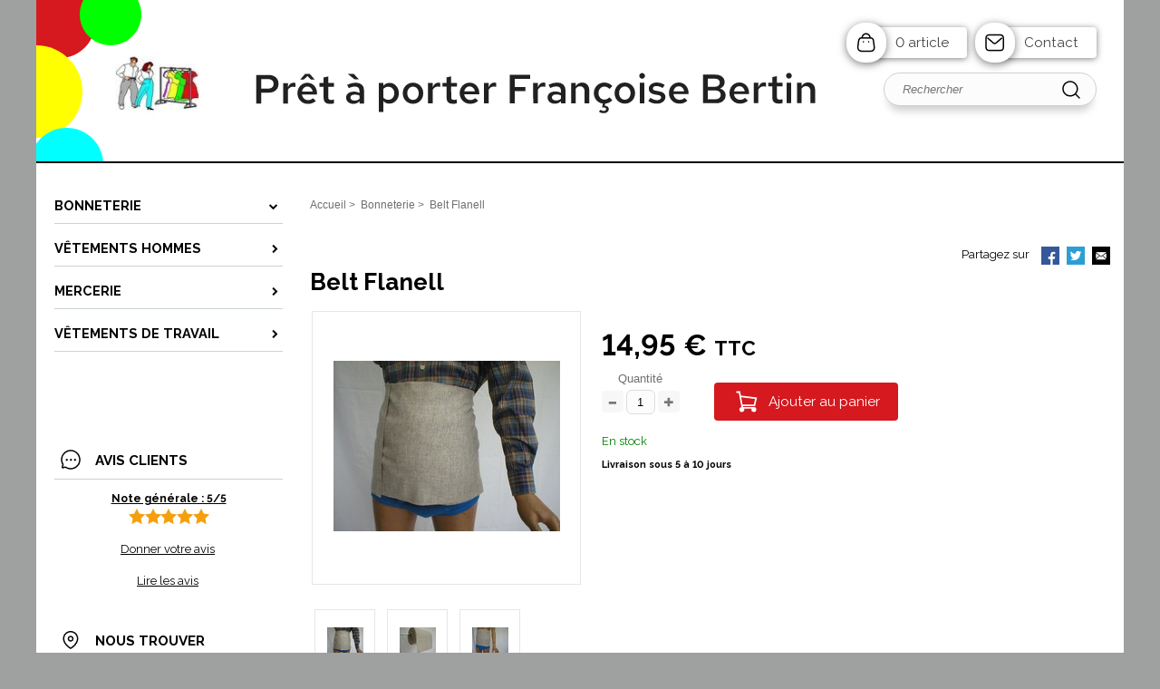

--- FILE ---
content_type: text/html; charset=iso-8859-15
request_url: https://www.vetements-bertin.fr/belt_flanell__p337927.html
body_size: 12975
content:
    <!DOCTYPE HTML PUBLIC "-//W3C//DTD HTML 4.01//EN" "http://www.w3.org/TR/html4/strict.dtd">
<html lang="fr-fr">
<head>
    <meta http-equiv="Content-Type" content="text/html; charset=iso-8859-15"><meta http-equiv="Content-script-type" content="text/javascript"><meta http-equiv="Content-style-type" content="text/css"><meta http-equiv="Content-language" content="fr"><meta name="Author" content="EOLAS"><title>Belt Flanell - Prêt-à-Porter Françoise BERTIN</title><meta name="Description" content="Prêt à Porter Françoise Bertin: vêtements Hommes Grandes Tailles Surchemises, Surchemise capuche, Chemise Grand Panet, Pantalon Homme Grandes Tailles "><meta name="Keywords" content="a broder DMC; beret; ceinture; chemise; Combinaison de Travail"><meta property="og:image" content="http://www.vetements-bertin.fr/uploads/Medias/1701/af/G_pim_2_1680539125.jpg"><meta property="og:type" content="og:product" /><meta property="og:title" content="Belt Flanell - Prêt-à-Porter Françoise BERTIN" /><meta property="og:image" content="http://www.vetements-bertin.fr/uploads/Medias/1701/af/G_pim_2_1680539125.jpg" /><meta property="og:description" content="&lt;pre&gt;&lt;span style=&quot;font-family: &#039;arial black&#039;, &#039;avant garde&#039;; font-size: large;&quot;&gt;&lt;strong&gt;Belt Flanell - &lt;/strong&gt;&lt;span style=&quot;text-decoration: underline; color: #000080; font-family: &#039;arial black&#039;, &#039;avant garde&#039;;&quot;&gt;&lt;a href=&quot;https://www.vetements-bertin.fr/ceinture_de_flanelle__p337873.html&quot; target=&quot;_blank&quot;&gt;&lt;span style=&quot;color: #000080;&quot;&gt;Ceinture de Flanelle&lt;/span&gt;&lt;/a&gt;&lt;/span&gt;&lt;/span&gt;&lt;/pre&gt; &lt;pre&gt;&amp;nbsp;&lt;/pre&gt; &lt;pre&gt;&lt;span style=&quot;font-size: 8pt;&quot;&gt;MAGYARORSZ&amp;Aacute;G ( Szlov&amp;eacute;nia)&amp;nbsp;&amp;nbsp;&amp;nbsp;&amp;nbsp;&amp;nbsp;&amp;nbsp; HONGRIE&amp;nbsp; (Slov&amp;eacute;nie)&lt;/span&gt;&lt;/pre&gt; &lt;pre&gt;&lt;span style=&quot;font-size: 12pt;&quot;&gt;&amp;nbsp;&lt;/span&gt;&lt;strong style=&quot;font-size: 12pt;&quot;&gt;Ez val&amp;oacute;ban &amp;eacute;s flanel &amp;ouml;vet.&lt;/strong&gt;&lt;/pre&gt; &lt;pre&gt;&lt;span style=&quot;font-size: 12pt;&quot;&gt;&lt;strong&gt;&amp;nbsp;&amp;Aacute;r kisz&amp;aacute;m&amp;iacute;t&amp;aacute;sa flanel &amp;ouml;v?&lt;/strong&gt;&lt;/span&gt;&lt;/pre&gt; &lt;pre&gt;&lt;span style=&quot;font-size: 12pt;&quot;&gt;&lt;strong&gt;&amp;nbsp;Az &amp;aacute;r a flanel &amp;ouml;v 14,95 &lt;/strong&gt;&lt;strong&gt;&amp;euro;&lt;/strong&gt;&lt;strong&gt; m&amp;eacute;terenk&amp;eacute;nt.&amp;nbsp;&lt;/strong&gt;&lt;/span&gt;&lt;/pre&gt; &lt;pre&gt;&lt;span style=&quot;font-size: 12pt;&quot;&gt;&lt;strong&gt;Ha szeretn&amp;eacute;l egy flanel &amp;ouml;v &lt;/strong&gt;&lt;/span&gt;&lt;/pre&gt; &lt;pre&gt;&lt;span style=&quot;font-size: 12pt;&quot;&gt;&lt;strong&gt;3 m&amp;eacute;teres, el kell mennie a &quot;kos&amp;aacute;rba&quot;,&amp;nbsp;&lt;/strong&gt;&lt;/span&gt;&lt;/pre&gt; &lt;pre&gt;&lt;span style=&quot;font-size: 12pt;&quot;&gt;&lt;strong&gt;majd kattintson a +, hogy &lt;/strong&gt;&lt;/span&gt;&lt;/pre&gt; &lt;pre&gt;&lt;span style=&quot;font-size: 12pt;&quot;&gt;&lt;strong&gt;el&amp;eacute;rje a 3. &amp;aacute;bra.&lt;/strong&gt;&lt;/span&gt;&lt;/pre&gt; &lt;pre&gt;&amp;nbsp;&lt;/pre&gt; &lt;pre&gt;&lt;span style=&quot;font-size: 12pt;&quot;&gt;&lt;strong&gt;&amp;nbsp;Megrendelni a flanel &amp;ouml;v 4 vagy 5 m&amp;eacute;ter,&amp;nbsp;&lt;/strong&gt;&lt;/span&gt;&lt;/pre&gt; &lt;pre&gt;&lt;span style=&quot;font-size: 12pt;&quot;&gt;&lt;strong&gt;tegye ugyanezt az elj&amp;aacute;r&amp;aacute;st.&lt;/strong&gt;&lt;/span&gt;&lt;/pre&gt; &lt;pre&gt;&amp;nbsp;&lt;/pre&gt; &lt;pre&gt;&lt;span style=&quot;font-size: 12pt;&quot;&gt;&lt;strong&gt;* A megrendel&amp;eacute;st 2 flanel &amp;ouml;vek 3 m&amp;eacute;ter egyes,&amp;nbsp;&lt;/strong&gt;&lt;/span&gt;&lt;/pre&gt; &lt;pre&gt;&lt;span style=&quot;font-size: 12pt;&quot;&gt;&lt;strong&gt;csin&amp;aacute;lni, mint a fenti p&amp;eacute;lda &amp;eacute;s a &quot;Kos&amp;aacute;rba&quot;, hogy menjen fel a 6.&lt;/strong&gt;&lt;/span&gt;&lt;/pre&gt; &lt;pre&gt;&amp;nbsp;&lt;/pre&gt; &lt;pre&gt;&lt;span style=&quot;font-size: 12pt;&quot;&gt;&lt;strong&gt;Akkor egyszer&amp;#369;en regisztr&amp;aacute;lni, ha ahhoz az interneten kereszt&amp;uuml;l,&amp;nbsp;&lt;/strong&gt;&lt;/span&gt;&lt;/pre&gt; &lt;pre&gt;&lt;span style=&quot;font-size: 12pt;&quot;&gt;&lt;strong&gt;a &quot;Kapcsolat 3&quot; alatt &quot;Mi az oka akkor &amp;uacute;gy d&amp;ouml;nt&amp;ouml;tt, hogy&amp;nbsp;&lt;/strong&gt;&lt;/span&gt;&lt;/pre&gt; &lt;pre&gt;&lt;span style=&quot;font-size: 12pt;&quot;&gt;&lt;strong&gt;k&amp;ouml;telezze az oldalunkon? &quot;Azt akarom, &lt;/strong&gt;&lt;/span&gt;&lt;/pre&gt; &lt;pre&gt;&lt;span style=&quot;font-size: 12pt;&quot;&gt;&lt;strong&gt;hogy k&amp;ouml;telezze k&amp;eacute;t &amp;ouml;v flanel 3 m&amp;eacute;ter egyes.&lt;/strong&gt;&lt;/span&gt;&lt;/pre&gt; &lt;pre&gt;&lt;span style=&quot;font-size: 12pt;&quot;&gt;&lt;strong&gt;&amp;nbsp;&lt;/strong&gt;&lt;/span&gt;&lt;/pre&gt; &lt;pre&gt;&lt;span style=&quot;font-size: 14pt;&quot;&gt;&lt;strong&gt;Fizet&amp;eacute;s:&lt;/strong&gt;&lt;/span&gt;&lt;/pre&gt; &lt;pre&gt;&lt;span style=&quot;font-size: 12pt;&quot;&gt;&lt;strong&gt;** Fizet&amp;eacute;s (PayPal sz&amp;aacute;mla vagy hitelk&amp;aacute;rtya, Visa,&amp;nbsp;&lt;/strong&gt;&lt;/span&gt;&lt;/pre&gt; &lt;pre&gt;&lt;span style=&quot;font-size: 12pt;&quot;&gt;&lt;strong&gt;MasterCard) PayPal:&lt;/strong&gt;&lt;/span&gt;&lt;/pre&gt; &lt;pre&gt;&lt;span style=&quot;font-size: 12pt;&quot;&gt;&lt;strong&gt;K&amp;ouml;vesse az utas&amp;iacute;t&amp;aacute;sokat k&amp;ouml;teles a bankk&amp;aacute;rty&amp;aacute;s fizet&amp;eacute;s&amp;nbsp;&lt;/strong&gt;&lt;/span&gt;&lt;/pre&gt; &lt;pre&gt;&lt;span style=&quot;font-size: 12pt;&quot;&gt;&lt;strong&gt;&amp;eacute;s a fizet&amp;eacute;s nem t&amp;ouml;rt&amp;eacute;nik automatikusan. Az &amp;aacute;ru lesz&amp;nbsp;&lt;/strong&gt;&lt;/span&gt;&lt;/pre&gt; &lt;pre&gt;&lt;span style=&quot;font-size: 12pt;&quot;&gt;&lt;strong&gt;elk&amp;uuml;ldve k&amp;ouml;zvetlen&amp;uuml;l az &amp;Ouml;n c&amp;iacute;m&amp;eacute;re.&lt;/strong&gt;&lt;/span&gt;&lt;/pre&gt; &lt;pre&gt;&lt;span style=&quot;font-size: 12pt;&quot;&gt;&lt;strong&gt;&amp;nbsp;&lt;/strong&gt;&lt;/span&gt;&lt;/pre&gt; &lt;pre&gt;&lt;span style=&quot;font-size: 14pt;&quot;&gt;&lt;strong&gt;Amikor a megrendel&amp;eacute;skor ,&lt;/strong&gt;&lt;/span&gt;&lt;/pre&gt; &lt;pre&gt;&lt;span style=&quot;font-size: 14pt;&quot;&gt;&lt;strong&gt;hogy megkapja az &amp;aacute;rut otthon , akkor t&amp;aacute;j&amp;eacute;koztatnia&amp;nbsp;&lt;/strong&gt;&lt;/span&gt;&lt;/pre&gt; &lt;pre&gt;&lt;span style=&quot;font-size: 14pt;&quot;&gt;&lt;strong&gt;kell a&lt;/strong&gt;&lt;/span&gt;&lt;/pre&gt; &lt;pre&gt;&lt;span style=&quot;font-size: 14pt;&quot;&gt;&lt;strong&gt;&amp;laquo;&amp;nbsp;Delivery Area * v&amp;aacute;laszt&amp;aacute;sa haj&amp;oacute;z&amp;aacute;si ter&amp;uuml;leten &amp;#9660;&lt;/strong&gt;&lt;strong&gt;&amp;rdquo;&lt;/strong&gt;&lt;strong&gt;&lt;/strong&gt;&lt;/span&gt;&lt;/pre&gt; &lt;pre&gt;&amp;nbsp;&lt;/pre&gt; &lt;pre&gt;&lt;span style=&quot;font-size: 14pt;&quot;&gt;&lt;strong&gt;&amp;laquo; Zone de livraison * Choisissez une zone de&amp;nbsp;&lt;/strong&gt;&lt;/span&gt;&lt;/pre&gt; &lt;pre&gt;&lt;span style=&quot;font-size: 14pt;&quot;&gt;&lt;strong&gt;livraison&amp;nbsp; &amp;#9660; &amp;raquo;&lt;/strong&gt;&lt;/span&gt;&lt;/pre&gt; &lt;pre&gt;&amp;nbsp;&lt;/pre&gt; &lt;pre id=&quot;tw-target-text&quot; dir=&quot;ltr&quot; data-fulltext=&quot;&quot; data-placeholder=&quot;Traduction&quot;&gt;&lt;span style=&quot;font-size: 14pt;&quot;&gt;&lt;strong&gt;Szlov&amp;eacute;nia ( Magyarorsz&amp;aacute;g) = &quot;Az Eur&amp;oacute;pai Uni&amp;oacute; &amp;eacute;s&amp;nbsp;&lt;/strong&gt;&lt;/span&gt;&lt;/pre&gt; &lt;pre id=&quot;tw-target-text&quot; dir=&quot;ltr&quot; data-fulltext=&quot;&quot; data-placeholder=&quot;Traduction&quot;&gt;&lt;span style=&quot;font-size: 14pt;&quot;&gt;&lt;strong&gt;Sv&amp;aacute;jc , kiv&amp;eacute;ve Franciaorsz&amp;aacute;got &quot;&lt;/strong&gt;&lt;/span&gt;&lt;/pre&gt; &lt;p&gt;&lt;span style=&quot;font-size: 14pt; font-family: &#039;arial black&#039;, &#039;avant garde&#039;;&quot;&gt;&lt;strong&gt;&amp;laquo;&amp;nbsp;Union Europ&amp;eacute;enne et Suisse SAUF FRANCE&amp;nbsp;&amp;raquo;&lt;/strong&gt;&lt;/span&gt;&lt;/p&gt; &lt;pre&gt;&lt;span style=&quot;font-size: 14pt;&quot;&gt;&lt;strong&gt;&amp;nbsp;&lt;/strong&gt;&lt;/span&gt;&lt;/pre&gt; &lt;pre&gt;&lt;span style=&quot;font-size: 12pt;&quot;&gt;&lt;strong&gt;A hiteles &amp;eacute;s meleg flanel &amp;ouml;v k&amp;eacute;sz&amp;uuml;lt Franciaorsz&amp;aacute;gban&amp;nbsp;&lt;/strong&gt;&lt;/span&gt;&lt;/pre&gt; &lt;pre&gt;&lt;span style=&quot;font-size: 12pt;&quot;&gt;&lt;strong&gt;is nagyra &amp;eacute;rt&amp;eacute;kelik azok, akik h&amp;aacute;tf&amp;aacute;j&amp;aacute;s.&lt;/strong&gt;&lt;/span&gt;&lt;/pre&gt; &lt;pre&gt;&lt;span style=&quot;font-size: 12pt;&quot;&gt;&lt;strong&gt;&lt;br&gt;&lt;/strong&gt;&lt;/span&gt;&lt;/pre&gt; &lt;pre&gt;&lt;span style=&quot;font-size: 12pt;&quot;&gt;&lt;strong&gt;Mint kor&amp;aacute;bban, ne habozzon, hogy egy igazi flanel &amp;ouml;vet.&lt;/strong&gt;&lt;/span&gt;&lt;/pre&gt; &lt;pre&gt;&lt;span style=&quot;font-size: 12pt;&quot;&gt;&lt;strong&gt;&lt;br&gt;&lt;/strong&gt;&lt;/span&gt;&lt;/pre&gt; &lt;pre&gt;&lt;span style=&quot;font-size: 12pt;&quot;&gt;&lt;strong&gt;Ez egy igaz &amp;eacute;s hiteles v&amp;eacute;djegye flanel &amp;ouml;vet.&lt;/strong&gt;&lt;/span&gt;&lt;/pre&gt; &lt;pre&gt;&lt;span style=&quot;font-size: 12pt;&quot;&gt;&lt;strong&gt;&amp;nbsp;&lt;/strong&gt;&lt;/span&gt;&lt;/pre&gt; &lt;pre&gt;&lt;span style=&quot;font-size: 12pt;&quot;&gt;&lt;strong&gt;Sz&amp;eacute;less&amp;eacute;ge 33 cm, a hossza a flanel &amp;ouml;v &amp;aacute;ltal&amp;aacute;ban 3 m&amp;eacute;ter,&amp;nbsp;&lt;/strong&gt;&lt;/span&gt;&lt;/pre&gt; &lt;pre&gt;&lt;span style=&quot;font-size: 12pt;&quot;&gt;&lt;strong&gt;hogy teljesen k&amp;ouml;r&amp;uuml;lveszi a testet, hogy a ves&amp;eacute;k.&lt;/strong&gt;&lt;/span&gt;&lt;/pre&gt; &lt;pre&gt;&lt;span style=&quot;font-size: 12pt;&quot;&gt;&lt;strong&gt;Azonban sokan ink&amp;aacute;bb a hossza 4 vagy 5 m&amp;eacute;ter.&lt;/strong&gt;&lt;/span&gt;&lt;/pre&gt; &lt;pre&gt;&lt;span style=&quot;font-size: 12pt;&quot;&gt;&lt;strong&gt;&lt;br&gt;&lt;/strong&gt;&lt;/span&gt;&lt;/pre&gt; &lt;pre&gt;&lt;span style=&quot;font-size: 12pt;&quot;&gt;&lt;strong&gt;Figyelem Belt flanel nem mer&amp;uuml;l fel a testet, de a l&amp;aacute;that&amp;oacute;&amp;nbsp;&lt;/strong&gt;&lt;/span&gt;&lt;/pre&gt; &lt;pre&gt;&lt;span style=&quot;font-size: 12pt;&quot;&gt;&lt;strong&gt;f&amp;eacute;nyk&amp;eacute;pek a r&amp;eacute;gi, &lt;/strong&gt;&lt;/span&gt;&lt;strong style=&quot;font-size: 12pt;&quot;&gt;hiteles &amp;eacute;s val&amp;oacute;di flanel Belt eljut a&amp;nbsp;&lt;/strong&gt;&lt;/pre&gt; &lt;pre&gt;&lt;strong style=&quot;font-size: 12pt;&quot;&gt;hengerelt p&amp;oacute;l&amp;oacute;t csak a ves&amp;eacute;ben.&lt;/strong&gt;&lt;/pre&gt; &lt;pre&gt;&lt;span style=&quot;font-size: 12pt;&quot;&gt;&lt;strong&gt;&amp;nbsp;&lt;/strong&gt;&lt;/span&gt;&lt;/pre&gt; &lt;pre&gt;&lt;span style=&quot;font-size: 12pt;&quot;&gt;&lt;strong&gt;Mi lehet, ha akarja, &amp;uuml;zenetet k&amp;uuml;ldj&amp;ouml;n &amp;Ouml;nnek egy flanel &amp;ouml;v,&amp;nbsp;&lt;/strong&gt;&lt;/span&gt;&lt;/pre&gt; &lt;pre&gt;&lt;span style=&quot;font-size: 12pt;&quot;&gt;&lt;strong&gt;nagyon r&amp;ouml;vid id&amp;#337; alatt.&lt;/strong&gt;&lt;/span&gt;&lt;/pre&gt; &lt;pre&gt;&lt;span style=&quot;font-size: 12pt;&quot;&gt;&lt;strong&gt;&amp;nbsp;&lt;/strong&gt;&lt;/span&gt;&lt;/pre&gt; &lt;pre&gt;&lt;span style=&quot;font-size: 12pt;&quot;&gt;&lt;strong&gt;Sz&amp;iacute;n: flanel &amp;ouml;v b&amp;eacute;zs.&lt;/strong&gt;&lt;/span&gt;&lt;/pre&gt; &lt;pre&gt;&lt;span style=&quot;font-size: 12pt;&quot;&gt;&lt;strong&gt;&amp;Ouml;sszet&amp;eacute;tele: 56% akril, 29% pamut, 15% gyapj&amp;uacute;.&lt;/strong&gt;&lt;/span&gt;&lt;/pre&gt; &lt;pre&gt;&lt;span style=&quot;font-size: 12pt;&quot;&gt;&lt;strong&gt;Hogyan mossa flanel &amp;ouml;v? : Ez mossuk 30 &lt;/strong&gt;&lt;strong&gt;&amp;deg;&lt;/strong&gt;&lt;strong&gt;.&lt;/strong&gt;&lt;/span&gt;&lt;/pre&gt; &lt;pre&gt;&lt;span style=&quot;font-size: 12pt;&quot;&gt;&lt;strong&gt;&lt;br&gt;&lt;/strong&gt;&lt;/span&gt;&lt;/pre&gt; &lt;pre&gt;&lt;span style=&quot;color: #ff0000; font-family: arial, helvetica, sans-serif; font-size: x-large;&quot;&gt;&lt;strong&gt;Comment calculer le prix d&#039;une ceinture en flanelle et comment payer votre commande&amp;nbsp;(voir plus bas dans paiement) ?&amp;nbsp;&lt;/strong&gt;&lt;/span&gt;&lt;/pre&gt; &lt;pre&gt;&lt;span&gt;&lt;strong&gt;&lt;br&gt;&lt;/strong&gt;&lt;/span&gt;&lt;/pre&gt; &lt;pre&gt;&lt;span style=&quot;color: #ff0000; font-family: arial, helvetica, sans-serif; font-size: large;&quot;&gt;&lt;strong&gt;Prix 14,95 &amp;euro; le m&amp;egrave;tre.&lt;/strong&gt;&lt;/span&gt;&lt;/pre&gt; &lt;pre&gt;&amp;nbsp;&lt;/pre&gt; &lt;p&gt;&lt;span style=&quot;color: #ff0000; font-family: arial, helvetica, sans-serif; font-size: large;&quot;&gt;&lt;strong&gt;Paiement&amp;nbsp;:&lt;/strong&gt;&lt;/span&gt;&lt;/p&gt; &lt;div&gt; &lt;p&gt;&lt;span style=&quot;color: #ff0000; font-family: arial, helvetica, sans-serif; font-size: large;&quot;&gt;&lt;strong&gt;**&amp;nbsp;Par virement bancaire, c&#039;est facile,&amp;nbsp;&lt;em&gt;c&#039;est absolument gratuit pour toutes les banques&lt;/em&gt;&amp;nbsp;et&amp;nbsp;aucun risque de vous faire voler vos coordonn&amp;eacute;es bancaires.&amp;nbsp;&lt;em&gt;De plus c&#039;est le plus facile pour la gestion de nos ventes&lt;/em&gt;&amp;nbsp;:&lt;/strong&gt;&lt;/span&gt;&lt;/p&gt; &lt;p&gt;&lt;span style=&quot;color: #ff0000; font-family: arial, helvetica, sans-serif; font-size: large;&quot;&gt;&lt;strong&gt;Veuillez suivre les instruction not&amp;eacute;es sur notre site en passant votre commande (vous y trouvez nos coordonn&amp;eacute;es bancaires).&lt;/strong&gt;&lt;/span&gt;&lt;/p&gt; &lt;/div&gt; &lt;pre&gt;&amp;nbsp;&lt;/pre&gt; &lt;p&gt;&lt;span style=&quot;font-family: &#039;arial black&#039;, &#039;avant garde&#039;; font-size: medium; color: #ff0000;&quot;&gt;&lt;strong&gt;Si vous le souhaitez, &amp;agrave; votre demande, nous pouvons vous faire parvenir un RIB par SMS ou par Mail. Vous pouvez nous contacter par Mail (daniel@vetements-bertin.fr) ou par SMS (0632053674).&lt;/strong&gt;&lt;/span&gt;&lt;/p&gt; &lt;pre&gt;&amp;nbsp;&lt;/pre&gt; &lt;p&gt;&lt;span style=&quot;font-family: &#039;arial black&#039;, &#039;avant garde&#039;; font-size: medium; color: #ff0000;&quot;&gt;&lt;strong&gt;D&amp;egrave;s votre montant cr&amp;eacute;dit&amp;eacute; sur notre compte (apr&amp;egrave;s 2 ou 3 jours ou le jour m&amp;ecirc;me pour un Virement Instantan&amp;eacute;), nous vous exp&amp;eacute;dierons la marchandise par la poste.&lt;/strong&gt;&lt;/span&gt;&lt;/p&gt; &lt;pre&gt;&amp;nbsp;&lt;/pre&gt; &lt;p&gt;&amp;nbsp;&lt;/p&gt; &lt;pre&gt;&amp;nbsp;&lt;/pre&gt; &lt;p&gt;&lt;span style=&quot;font-family: &#039;arial black&#039;, &#039;avant garde&#039;; font-size: medium; color: #ff0000;&quot;&gt;&lt;strong&gt;** Paiement : PayPal (compte Paypal ou CB, Visa, MasterCard) :&lt;/strong&gt;&lt;/span&gt;&lt;/p&gt; &lt;pre&gt;&amp;nbsp;&lt;/pre&gt; &lt;p&gt;&lt;span style=&quot;font-family: &#039;arial black&#039;, &#039;avant garde&#039;; font-size: medium; color: #ff0000;&quot;&gt;&lt;strong&gt;Vous suivez les instructions demand&amp;eacute;es lors de la commande&amp;nbsp;afin d&#039; effectuer le paiement &amp;agrave; l&#039;aide de votre Carte Bancaire&amp;nbsp;et votre r&amp;egrave;glement est effectu&amp;eacute; automatiquement.&amp;nbsp;La marchandise vous sera exp&amp;eacute;di&amp;eacute;e de suite.&lt;/strong&gt;&lt;/span&gt;&lt;/p&gt; &lt;pre&gt;&amp;nbsp;&lt;/pre&gt; &lt;p&gt;&amp;nbsp;&lt;/p&gt; &lt;pre&gt;&amp;nbsp;&lt;/pre&gt; &lt;p&gt;&lt;span style=&quot;font-family: &#039;arial black&#039;, &#039;avant garde&#039;; font-size: medium; color: #ff0000;&quot;&gt;&lt;strong&gt;*Par ch&amp;egrave;que :&lt;/strong&gt;&lt;/span&gt;&lt;/p&gt; &lt;pre&gt;&amp;nbsp;&lt;/pre&gt; &lt;p&gt;&lt;span style=&quot;font-family: &#039;arial black&#039;, &#039;avant garde&#039;; font-size: medium; color: #ff0000;&quot;&gt;&lt;strong&gt;&amp;nbsp;Vous pouvez payer par ch&amp;egrave;que envoy&amp;eacute; &amp;agrave; notre adresse (Pr&amp;ecirc;t-&amp;agrave;-Porter Fran&amp;ccedil;oise BERTIN, 8 Route de Golbey, 88390 LES FORGES). Votre ch&amp;egrave;que doit &amp;ecirc;tre libell&amp;eacute; &amp;agrave; l&#039;ordre de&amp;nbsp;Pr&amp;ecirc;t-&amp;agrave;-Porter Fran&amp;ccedil;oise BERTIN. D&amp;egrave;s r&amp;eacute;ception du ch&amp;egrave;que nous vous exp&amp;eacute;dierons la marchandise par la poste.&lt;/strong&gt;&lt;/span&gt;&lt;/p&gt; &lt;pre&gt;&amp;nbsp;&lt;/pre&gt; &lt;p&gt;&lt;span style=&quot;font-family: &#039;arial black&#039;, &#039;avant garde&#039;; font-size: medium; color: #ff0000;&quot;&gt;&lt;strong&gt;&amp;nbsp;Merci.&lt;/strong&gt;&lt;/span&gt;&lt;/p&gt; &lt;pre&gt;&lt;span style=&quot;font-size: medium; font-family: &#039;arial black&#039;, &#039;avant garde&#039;; color: #ff0000;&quot;&gt;&lt;strong&gt;&lt;br&gt;&lt;/strong&gt;&lt;/span&gt;&lt;/pre&gt; &lt;pre&gt;&lt;span style=&quot;font-size: medium; font-family: &#039;arial black&#039;, &#039;avant garde&#039;; color: #ff0000;&quot;&gt;&lt;strong&gt;&lt;strong&gt;&lt;span style=&quot;color: #008000; font-size: large;&quot;&gt;Merci pour votre commande et &amp;agrave; bient&amp;ocirc;t sur notre site pour de nouvelles commandes&amp;nbsp;&lt;/span&gt;&lt;span style=&quot;font-size: large;&quot;&gt;&lt;a href=&quot;https://www.vetements-bertin.fr/&quot; target=&quot;_blank&quot;&gt;&lt;span style=&quot;text-decoration: underline; color: #000080;&quot;&gt;sur le Pr&amp;ecirc;t-&amp;agrave;-Porter Fran&amp;ccedil;oise BERTIN&lt;/span&gt;.&lt;/a&gt;&lt;/span&gt;&lt;/strong&gt;&amp;nbsp;&lt;/strong&gt;&lt;/span&gt;&lt;/pre&gt; &lt;pre&gt;&lt;span style=&quot;font-size: medium; font-family: &#039;arial black&#039;, &#039;avant garde&#039;; color: #ff0000;&quot;&gt;&lt;strong&gt;&lt;br&gt;&lt;/strong&gt;&lt;/span&gt;&lt;/pre&gt; &lt;pre&gt;&lt;span style=&quot;font-size: 12pt;&quot;&gt;MAGYARORSZ&amp;Aacute;G ( Szlov&amp;eacute;nia)&amp;nbsp;&amp;nbsp;&amp;nbsp;&amp;nbsp;&amp;nbsp;&amp;nbsp; HONGRIE&amp;nbsp; (Slov&amp;eacute;nie)&lt;/span&gt;&lt;/pre&gt;" /><meta property="og:url" content="http://www.vetements-bertin.fr/belt_flanell__p337927.html" /><meta property="product:price:amount" content="14.950"/><meta property="product:price:currency" content="EUR"/><meta content="width=device-width, initial-scale=1" name="viewport"><link rel="canonical" href="http://www.vetements-bertin.fr/belt_flanell__p337927.html"><link rel="stylesheet" href="/include/css/common.css" media="screen" type="text/css"><link rel="stylesheet" href="/include/css/solo2016_rwd_v1/front.css" media="screen" type="text/css"><link rel="stylesheet" href="/include/css/fo_print.css" type="text/css" media="print"><link rel="stylesheet" href="/include/css/avis.rwd.css" type="text/css" media="screen"><link rel="shortcut icon" href="favicon.ico"><link rel="alternate" type="application/rss+xml" title="Actualités Prêt-à-Porter Françoise BERTIN" href="/rssActualites.rss"><link rel="alternate" type="application/rss+xml" title="Bonnes Affaires Prêt-à-Porter Françoise BERTIN" href="/rssBonnesAffaires.rss"><link rel="alternate" type="application/rss+xml" title="Nouveautés Prêt-à-Porter Françoise BERTIN" href="/rssNouveautes.rss"><script type="text/javascript">_lanCode = 'fr_FR';</script><script type="text/javascript" src="/include/js/formCtrl.js"></script><script type="text/javascript" src="/include/js/formCtrl-fr.js"></script><!-- JQuery --><script src="https://code.jquery.com/jquery-2.2.4.min.js"></script><script>window.jQuery || document.write('<script src="include/js/jquery/jquery-2.2.4.min.js"><\/script>');</script>
    <script>(function(w,d,s,l,i){w[l]=w[l]||[];w[l].push({'gtm.start':
    new Date().getTime(),event:'gtm.js'});var f=d.getElementsByTagName(s)[0],
    j=d.createElement(s),dl=l!='dataLayer'?'&l='+l:'';j.async=true;j.src=
    'https://www.googletagmanager.com/gtm.js?id='+i+dl;f.parentNode.insertBefore(j,f);
    })(window,document,'script','dataLayer','GTM-KCMJMX');</script>
<script async src="https://www.googletagmanager.com/gtag/js?id="></script>
        <script>
            window.dataLayer = window.dataLayer || [];
            function gtag(){dataLayer.push(arguments);}
            gtag("js", new Date());
    
            gtag("config", "");
        </script><link rel="stylesheet" type="text/css" media="screen" href="/include/js/jquery/Lightbox2/2.8.2/css/lightbox.min.css"><script src="/include/js/jquery/Lightbox2/2.8.2/js/lightbox.min.js"></script><script async>$(function() {lightbox.init();})</script><script src="https://www.google.com/recaptcha/api.js?hl=fr" async defer></script><script type="application/ld+json" async>{"@context":"https:\/\/schema.org","@type":"Product","name":"Belt Flanell","url":"http:\/\/www.vetements-bertin.fr\/belt_flanell__p337927.html","description":"BELT\u00a0FLANELL\u00a0-\u00a0Ceinture\u00a0de\u00a0Flanelle\u00a0[https:\/\/www.vetements-bertin.fr\/ceinture_de_flanelle__p337873.html]\n\n\u00a0\n\nMAGYARORSZ\u00c1G\u00a0(\u00a0Szlov\u00e9nia)\u00a0\u00a0\u00a0\u00a0\u00a0\u00a0\u00a0HONGRIE\u00a0\u00a0(Slov\u00e9nie)\n\n\u00a0EZ\u00a0VAL\u00d3BAN\u00a0\u00c9S\u00a0FLANEL\u00a0\u00d6VET.\n\n\u00a0\u00c1R\u00a0KISZ\u00c1M\u00cdT\u00c1SA\u00a0FLANEL\u00a0\u00d6V?\n\n\u00a0AZ\u00a0\u00c1R\u00a0A\u00a0FLANEL\u00a0\u00d6V\u00a014,95\u00a0\u20ac\u00a0M\u00c9TERENK\u00c9NT.\u00a0\n\nHA\u00a0SZERETN\u00c9L\u00a0EGY\u00a0FLANEL\u00a0\u00d6V\u00a0\n\n3\u00a0M\u00c9TERES,\u00a0EL\u00a0KELL\u00a0MENNIE\u00a0A\u00a0\"KOS\u00c1RBA\",\u00a0\n\nMAJD\u00a0KATTINTSON\u00a0A\u00a0+,\u00a0HOGY\u00a0\n\nEL\u00c9RJE\u00a0A\u00a03.\u00a0\u00c1BRA.\n\n\u00a0\n\n\u00a0MEGRENDELNI\u00a0A\u00a0FLANEL\u00a0\u00d6V\u00a04\u00a0VAGY\u00a05\u00a0M\u00c9TER,\u00a0\n\nTEGYE\u00a0UGYANEZT\u00a0AZ\u00a0ELJ\u00c1R\u00c1ST.\n\n\u00a0\n\n*\u00a0A\u00a0MEGRENDEL\u00c9ST\u00a02\u00a0FLANEL\u00a0\u00d6VEK\u00a03\u00a0M\u00c9TER\u00a0EGYES,\u00a0\n\nCSIN\u00c1LNI,\u00a0MINT\u00a0A\u00a0FENTI\u00a0P\u00c9LDA\u00a0\u00c9S\u00a0A\u00a0\"KOS\u00c1RBA\",\u00a0HOGY\u00a0MENJEN\u00a0FEL\u00a0A\u00a06.\n\n\u00a0\n\nAKKOR\u00a0EGYSZER\u0170EN\u00a0REGISZTR\u00c1LNI,\u00a0HA\u00a0AHHOZ\u00a0AZ\u00a0INTERNETEN\u00a0KERESZT\u00dcL,\u00a0\n\nA\u00a0\"KAPCSOLAT\u00a03\"\u00a0ALATT\u00a0\"MI\u00a0AZ\u00a0OKA\u00a0AKKOR\u00a0\u00daGY\u00a0D\u00d6NT\u00d6TT,\u00a0HOGY\u00a0\n\nK\u00d6TELEZZE\u00a0AZ\u00a0OLDALUNKON?\u00a0\"AZT\u00a0AKAROM,\u00a0\n\nHOGY\u00a0K\u00d6TELEZZE\u00a0K\u00c9T\u00a0\u00d6V\u00a0FLANEL\u00a03\u00a0M\u00c9TER\u00a0EGYES.\n\n\u00a0\n\nFIZET\u00c9S:\n\n**\u00a0FIZET\u00c9S\u00a0(PAYPAL\u00a0SZ\u00c1MLA\u00a0VAGY\u00a0HITELK\u00c1RTYA,\u00a0VISA,\u00a0\n\nMASTERCARD)\u00a0PAYPAL:\n\nK\u00d6VESSE\u00a0AZ\u00a0UTAS\u00cdT\u00c1SOKAT\u00a0K\u00d6TELES\u00a0A\u00a0BANKK\u00c1RTY\u00c1S\u00a0FIZET\u00c9S\u00a0\n\n\u00c9S\u00a0A\u00a0FIZET\u00c9S\u00a0NEM\u00a0T\u00d6RT\u00c9NIK\u00a0AUTOMATIKUSAN.\u00a0AZ\u00a0\u00c1RU\u00a0LESZ\u00a0\n\nELK\u00dcLDVE\u00a0K\u00d6ZVETLEN\u00dcL\u00a0AZ\u00a0\u00d6N\u00a0C\u00cdM\u00c9RE.\n\n\u00a0\n\nAMIKOR\u00a0A\u00a0MEGRENDEL\u00c9SKOR\u00a0,\n\nHOGY\u00a0MEGKAPJA\u00a0AZ\u00a0\u00c1RUT\u00a0OTTHON\u00a0,\u00a0AKKOR\u00a0T\u00c1J\u00c9KOZTATNIA\u00a0\n\nKELL\u00a0A\n\n\u00ab\u00a0DELIVERY\u00a0AREA\u00a0*\u00a0V\u00c1LASZT\u00c1SA\u00a0HAJ\u00d3Z\u00c1SI\u00a0TER\u00dcLETEN\u00a0\u25bc\u201d\n\n\u00a0\n\n\u00ab\u00a0ZONE\u00a0DE\u00a0LIVRAISON\u00a0*\u00a0CHOISISSEZ\u00a0UNE\u00a0ZONE\u00a0DE\u00a0\n\nLIVRAISON\u00a0\u00a0\u25bc\u00a0\u00bb\n\n\u00a0\n\nSZLOV\u00c9NIA\u00a0(\u00a0MAGYARORSZ\u00c1G)\u00a0=\u00a0\"AZ\u00a0EUR\u00d3PAI\u00a0UNI\u00d3\u00a0\u00c9S\u00a0\n\nSV\u00c1JC\u00a0,\u00a0KIV\u00c9VE\u00a0FRANCIAORSZ\u00c1GOT\u00a0\"\n\n\u00ab\u00a0UNION EUROP\u00c9ENNE ET SUISSE SAUF FRANCE\u00a0\u00bb\n\n\u00a0\n\nA\u00a0HITELES\u00a0\u00c9S\u00a0MELEG\u00a0FLANEL\u00a0\u00d6V\u00a0K\u00c9SZ\u00dcLT\u00a0FRANCIAORSZ\u00c1GBAN\u00a0\n\nIS\u00a0NAGYRA\u00a0\u00c9RT\u00c9KELIK\u00a0AZOK,\u00a0AKIK\u00a0H\u00c1TF\u00c1J\u00c1S.\n\nMINT\u00a0KOR\u00c1BBAN,\u00a0NE\u00a0HABOZZON,\u00a0HOGY\u00a0EGY\u00a0IGAZI\u00a0FLANEL\u00a0\u00d6VET.\n\nEZ\u00a0EGY\u00a0IGAZ\u00a0\u00c9S\u00a0HITELES\u00a0V\u00c9DJEGYE\u00a0FLANEL\u00a0\u00d6VET.\n\n\u00a0\n\nSZ\u00c9LESS\u00c9GE\u00a033\u00a0CM,\u00a0A\u00a0HOSSZA\u00a0A\u00a0FLANEL\u00a0\u00d6V\u00a0\u00c1LTAL\u00c1BAN\u00a03\u00a0M\u00c9TER,\u00a0\n\nHOGY\u00a0TELJESEN\u00a0K\u00d6R\u00dcLVESZI\u00a0A\u00a0TESTET,\u00a0HOGY\u00a0A\u00a0VES\u00c9K.\n\nAZONBAN\u00a0SOKAN\u00a0INK\u00c1BB\u00a0A\u00a0HOSSZA\u00a04\u00a0VAGY\u00a05\u00a0M\u00c9TER.\n\nFIGYELEM\u00a0BELT\u00a0FLANEL\u00a0NEM\u00a0MER\u00dcL\u00a0FEL\u00a0A\u00a0TESTET,\u00a0DE\u00a0A\u00a0L\u00c1THAT\u00d3\u00a0\n\nF\u00c9NYK\u00c9PEK\u00a0A\u00a0R\u00c9GI,\u00a0HITELES\u00a0\u00c9S\u00a0VAL\u00d3DI\u00a0FLANEL\u00a0BELT\u00a0ELJUT\u00a0A\u00a0\n\nHENGERELT\u00a0P\u00d3L\u00d3T\u00a0CSAK\u00a0A\u00a0VES\u00c9BEN.\n\n\u00a0\n\nMI\u00a0LEHET,\u00a0HA\u00a0AKARJA,\u00a0\u00dcZENETET\u00a0K\u00dcLDJ\u00d6N\u00a0\u00d6NNEK\u00a0EGY\u00a0FLANEL\u00a0\u00d6V,\u00a0\n\nNAGYON\u00a0R\u00d6VID\u00a0ID\u0150\u00a0ALATT.\n\n\u00a0\n\nSZ\u00cdN:\u00a0FLANEL\u00a0\u00d6V\u00a0B\u00c9ZS.\n\n\u00d6SSZET\u00c9TELE:\u00a056%\u00a0AKRIL,\u00a029%\u00a0PAMUT,\u00a015%\u00a0GYAPJ\u00da.\n\nHOGYAN\u00a0MOSSA\u00a0FLANEL\u00a0\u00d6V?\u00a0:\u00a0EZ\u00a0MOSSUK\u00a030\u00a0\u00b0.\n\nCOMMENT\u00a0CALCULER\u00a0LE\u00a0PRIX\u00a0D'UNE\u00a0CEINTURE\u00a0EN\u00a0FLANELLE\u00a0ET\u00a0COMMENT\u00a0PAYER\u00a0VOTRE\u00a0COMMANDE\u00a0(VOIR\u00a0PLUS\u00a0BAS\u00a0DANS\u00a0PAIEMENT)\u00a0?\u00a0\n\nPRIX\u00a014,95\u00a0\u20ac\u00a0LE\u00a0M\u00c8TRE.\n\n\u00a0\n\nPAIEMENT\u00a0:\n\n**\u00a0PAR VIREMENT BANCAIRE, C'EST FACILE,\u00a0_C'EST ABSOLUMENT GRATUIT\nPOUR TOUTES LES BANQUES_\u00a0ET\u00a0AUCUN RISQUE DE VOUS FAIRE VOLER VOS\nCOORDONN\u00c9ES BANCAIRES.\u00a0_DE PLUS C'EST LE PLUS FACILE POUR LA GESTION\nDE NOS VENTES_\u00a0:\n\nVEUILLEZ SUIVRE LES INSTRUCTION NOT\u00c9ES SUR NOTRE SITE EN PASSANT\nVOTRE COMMANDE (VOUS Y TROUVEZ NOS COORDONN\u00c9ES BANCAIRES).\n\n\u00a0\n\nSI VOUS LE SOUHAITEZ, \u00c0 VOTRE DEMANDE, NOUS POUVONS VOUS FAIRE\nPARVENIR UN RIB PAR SMS OU PAR MAIL. VOUS POUVEZ NOUS CONTACTER PAR\nMAIL (DANIEL@VETEMENTS-BERTIN.FR) OU PAR SMS (0632053674).\n\n\u00a0\n\nD\u00c8S VOTRE MONTANT CR\u00c9DIT\u00c9 SUR NOTRE COMPTE (APR\u00c8S 2 OU 3 JOURS OU\nLE JOUR M\u00caME POUR UN VIREMENT INSTANTAN\u00c9), NOUS VOUS EXP\u00c9DIERONS LA\nMARCHANDISE PAR LA POSTE.\n\n\u00a0\n\n\u00a0\n\n\u00a0\n\n** PAIEMENT : PAYPAL (COMPTE PAYPAL OU CB, VISA, MASTERCARD) :\n\n\u00a0\n\nVOUS SUIVEZ LES INSTRUCTIONS DEMAND\u00c9ES LORS DE LA COMMANDE\u00a0AFIN D'\nEFFECTUER LE PAIEMENT \u00c0 L'AIDE DE VOTRE CARTE BANCAIRE\u00a0ET VOTRE\nR\u00c8GLEMENT EST EFFECTU\u00c9 AUTOMATIQUEMENT.\u00a0LA MARCHANDISE VOUS SERA\nEXP\u00c9DI\u00c9E DE SUITE.\n\n\u00a0\n\n\u00a0\n\n\u00a0\n\n*PAR CH\u00c8QUE :\n\n\u00a0\n\n\u00a0VOUS POUVEZ PAYER PAR CH\u00c8QUE ENVOY\u00c9 \u00c0 NOTRE ADRESSE\n(PR\u00caT-\u00c0-PORTER FRAN\u00c7OISE BERTIN, 8 ROUTE DE GOLBEY, 88390 LES\nFORGES). VOTRE CH\u00c8QUE DOIT \u00caTRE LIBELL\u00c9 \u00c0 L'ORDRE\nDE\u00a0PR\u00caT-\u00c0-PORTER FRAN\u00c7OISE BERTIN. D\u00c8S R\u00c9CEPTION DU CH\u00c8QUE NOUS\nVOUS EXP\u00c9DIERONS LA MARCHANDISE PAR LA POSTE.\n\n\u00a0\n\n\u00a0MERCI.\n\nMERCI\u00a0POUR\u00a0VOTRE\u00a0COMMANDE\u00a0ET\u00a0\u00c0\u00a0BIENT\u00d4T\u00a0SUR\u00a0NOTRE\u00a0SITE\u00a0POUR\u00a0DE\u00a0NOUVELLES\u00a0COMMANDES\u00a0SUR\u00a0LE\u00a0PR\u00caT-\u00c0-PORTER\u00a0FRAN\u00c7OISE\u00a0BERTIN.\u00a0[HTTPS:\/\/WWW.VETEMENTS-BERTIN.FR\/]\u00a0\n\nMAGYARORSZ\u00c1G\u00a0(\u00a0Szlov\u00e9nia)\u00a0\u00a0\u00a0\u00a0\u00a0\u00a0\u00a0HONGRIE\u00a0\u00a0(Slov\u00e9nie)\n","image":[{"@type":"ImageObject","url":"http:\/\/www.vetements-bertin.fr\/uploads\/Medias\/1701\/af\/G_pim_2_1680539125.jpg","thumbnail":"http:\/\/www.vetements-bertin.fr\/uploads\/Medias\/1701\/af\/V_pim_2_1680539125.jpg","caption":"Belt Flanell          "},{"@type":"ImageObject","url":"http:\/\/www.vetements-bertin.fr\/uploads\/Medias\/1701\/9c\/G_pim_8_1680539125.jpg","thumbnail":"http:\/\/www.vetements-bertin.fr\/uploads\/Medias\/1701\/9c\/V_pim_8_1680539125.jpg","caption":"Belt Flanell          "},{"@type":"ImageObject","url":"http:\/\/www.vetements-bertin.fr\/uploads\/Medias\/1701\/46\/G_pim_26_1680539125.jpg","thumbnail":"http:\/\/www.vetements-bertin.fr\/uploads\/Medias\/1701\/46\/V_pim_26_1680539125.jpg","caption":"Belt Flanell          "},{"@type":"ImageObject","url":"http:\/\/www.vetements-bertin.fr\/uploads\/Medias\/1701\/5a\/G_pim_50_1680539125.jpeg","thumbnail":"http:\/\/www.vetements-bertin.fr\/uploads\/Medias\/1701\/5a\/V_pim_50_1680539125.jpeg","caption":"Belt Flanell          "},{"@type":"ImageObject","url":"http:\/\/www.vetements-bertin.fr\/uploads\/Medias\/1701\/b4\/G_pim_76_1680539125.jpg","thumbnail":"http:\/\/www.vetements-bertin.fr\/uploads\/Medias\/1701\/b4\/V_pim_76_1680539125.jpg","caption":"Belt Flanell          "}],"sku":"337927","mpn":"Hongrie (Slov\u00e9nie)","offers":{"@type":"Offer","availability":["http:\/\/schema.org\/InStock"],"price":14.949999999999999,"priceCurrency":"EUR","url":"http:\/\/www.vetements-bertin.fr\/belt_flanell__p337927.html"}}</script>    <script type="text/javascript" src="/include/js/front/product.js"></script>
<script type="text/javascript">
    
    var options = {
        txt: {
            x_products: 'Il ne reste plus que [X] produits en stock.',
            a_product : 'Il ne reste plus qu\'un produit en stock.',
            bad_qtt   : 'Veuillez saisir une quantité non nulle',
            min_price : 'A partir de',
            stock     : 'Plus que #STOCK en stock !'
        },

        price: {
            base       : Number(14.950),
            strike     : Number(),
            eco        : Number(0.000),
            unit       : '',
            currency   : '&euro;',
            zero_format: '{0|smso_nformat}'
        },

        variation: {},

        isAllowMOD_DP: '',

        commandeRupture: Boolean(0),
        id: Number(337927)
    };
    
        
    $(function () {
        product.init(options);
    });
    
</script>
</head>
<body>
<div id="document">
    <script type="text/javascript" src="/include/js/front/site.js"></script>

<div class="header">
    <div id="bandeauHautBanniere">
        <div id="siteMenu">
            <div id="menuMobile" class="style-mobile closed">    <div id="navigation">
        <div class="inner-nav">
            <div class="style-mobile titre">
                <h3>Menu<span id="closeMenu"></span></h3>
            </div>
                <ul><li class="active"><a href="/bonneterie__c56041.html" title="Accéder à : Bonneterie"><span>Bonneterie</span></a></li><li class=""><a href="/vetements_hommes__c56039.html" title="Accéder à : Vêtements hommes"><span>Vêtements hommes</span></a></li><li class=""><a href="/mercerie__c56042.html" title="Accéder à : Mercerie"><span>Mercerie</span></a></li><li class=""><a href="/vetements_de_travail__c56040.html" title="Accéder à : Vêtements de Travail"><span>Vêtements de Travail</span></a></li></ul>


        </div>
    </div>
</div>
            <div class="style-mobile menuStyleMobile"></div>
        </div>
        <div class="ajuste">
            <div class="banniere">
                <div id="vitrineImg">
                    <a href="http://www.vetements-bertin.fr" title="Retour à la page d'accueil">
                        <img class="logo" src="/uploads/Medias/1701/05/vit_13_1681892837.png" alt="Prêt-à-Porter Françoise BERTIN">
                                                    <img class="style-mobile" src="/uploads/Medias/1701/83/vit_79_1680538553.jpg" alt="Prêt-à-Porter Françoise BERTIN">
                                            </a>
                </div>
            </div>
        </div>
                
        <div class="tools">
            <div class="artCont  ">
                                    <a href="/panier.php" class="panier">
                                                0 article                    </a>
                                <a href="/contact.php" class="contact" title="Contact">Contact</a>
            </div>
        </div>
    </div>
    <div class="search">
        <form action="/pageResultat.php" method="get">
            <div class="fondinput">
                <input type="text" name="recherche" id="recherche" class="recherche" placeholder="Rechercher" value="" size="18">
                <input type="submit" value="Ok" class="submit">
                <div id="rechercheParMarque"></div>
            </div>
        </form>
    </div>
    </div>
    <div class="ajuste corps">
        <div class="corpsInner">
                        <div id="colonneGauche">
                                        <div id="navigation">
        <div class="inner-nav">
            <div class="style-mobile titre">
                <h3>Menu<span id="closeMenu"></span></h3>
            </div>
                <ul><li class="active"><a href="/bonneterie__c56041.html" title="Accéder à : Bonneterie"><span>Bonneterie</span></a></li><li class=""><a href="/vetements_hommes__c56039.html" title="Accéder à : Vêtements hommes"><span>Vêtements hommes</span></a></li><li class=""><a href="/mercerie__c56042.html" title="Accéder à : Mercerie"><span>Mercerie</span></a></li><li class=""><a href="/vetements_de_travail__c56040.html" title="Accéder à : Vêtements de Travail"><span>Vêtements de Travail</span></a></li></ul>


        </div>
    </div>
                                <div class="blocAvisInter">
<p class="titreModulesC1">Avis clients</p>
    <table id="avis_table">
                    <tr>
                <td class="aligncenter" colspan="2">
                    <strong class="note">Note générale : 5/5</strong>
                    <br><ul class="ratingSimple fivestar"><li class="one"><span>1</span></li><li class="two"><span>2</span></li><li class="three"><span>3</span></li><li class="four"><span>4</span></li><li class="five"><span>5</span></li></ul>
                </td>
            </tr>
                <tr>
            <td class="aligncenter">
                <a href="avis.php" title="Donner votre avis" class="boutonAvis1">Donner votre avis</a>
            </td>
        </tr>
                    <tr>
                <td class="alignright">
                    <a href="avisListe.php" title="Lire les avis" class="boutonAvis2">Lire les avis</a>
                </td>
            </tr>
            </table>
</div><div class="blocNsTrouver">
<p class="titreModulesC1">Nous trouver</p>
            <ul class="adresse">
            <li>
                <strong>PRÊT À PORTER FRANÇOISE BERTIN</strong>
                                    <br>8, Route de Golbey
                    <br>88390  LES FORGES
                                                                        <br>Tél : 06 32 05 36 74
                                                                    <br><a href="/contact-1833.html" title="Nous contacter">Nous contacter</a>
                            </li>
        </ul>
                <p class="aligncenter">
            <a href="/noustrouver.php" title="Nous trouver" class="mapLink">
                <img src="/gabarit/templates/solo2016_rwd_v1/images/nousTrouver.png" alt="">
            </a>
        </p>
        <a href="/noustrouver.php" class="wrapperBouton" title="Nous trouver">
            <span class="btnNousTrouver boutonBleu">Plan d'accès</span>
        </a>
    </div>
            </div>
            <div id="contenu">
                <div id="brd-crumbs" >
    <div class="chemin" >
        <ol itemscope itemtype="https://schema.org/BreadcrumbList">
            <p>
                                                    <li><a href="/" title="Retour à la page d'accueil">Accueil</a></li>
                                            >&nbsp;
                        <li itemprop="itemListElement" itemscope itemtype="https://schema.org/ListItem">
                                                    <a itemscope itemtype="https://schema.org/WebPage" itemprop ="item" itemid="/bonneterie__c56041.html" href="/bonneterie__c56041.html" title="Bonneterie">
                                <span itemprop="name"> Bonneterie </span>
                            </a>
                            <meta itemprop="position" content="1" />
                                                </li>
                                            >&nbsp;
                        <li itemprop="itemListElement" itemscope itemtype="https://schema.org/ListItem">
                                                    <span itemprop="name"> Belt Flanell </span>
                            <meta itemprop="position" content="2" />
                                                </li>
                                                </p>
        </ol>
    </div>
</div>

                <div id="imprime">
            <span class="left">Partagez sur</span>
<a class="socialIcon" href="https://www.facebook.com/sharer.php?u=http%3A%2F%2Fwww.vetements-bertin.fr%2Fbelt_flanell__p337927.html" onclick="window.open(this.href);return false" title="Partager cette page sur Facebook">
    <img alt="Partager cette page sur Facebook" src="/gabarit/templates/solo2016_rwd_v1/images/facebook.png">
</a>
<a class="socialIcon" href="https://twitter.com/home?status=http%3A%2F%2Fwww.vetements-bertin.fr%2Fbelt_flanell__p337927.html" onclick="window.open(this.href);return false" title="Partager cette page sur Twitter">
    <img alt="Partager cette page sur Twitter" src="/gabarit/templates/solo2016_rwd_v1/images/twitterblue.png">
</a>
<div id="googleplus" class="left socialIcon">
    <div id="g_plusone"></div>
    
    <script type="text/javascript" src="https://apis.google.com/js/plusone.js">
        {'parsetags': 'explicit', 'lang' : 'fr'}
    </script>
    <script type="text/javascript">
        gapi.plusone.render('g_plusone', {"size": "medium", "count": "false"});
    </script>
    
</div>

        <a href="javascript:void(0)" onclick="eami.show()" class="envoyerAmi" title="Par e-mail">
            <img alt="Envoyer cette page à un ami" src="/gabarit/templates/solo2016_rwd_v1/images/envoiami.png">
        </a>
    </div>
<script type="text/javascript" src="/include/js/front/eami.js"></script>
<div id="unAmi" style="display:none">
    <h3>Envoyer cette page à un ami</h3>
    <div class="entoure">
        <form name="formAmi" id="formAmi" method="post" action="">
            <div id="contenuAmi">
                <div class="colGauche">
                    <label for="ami_exp" class="isNotNull isEmail">Votre Email</label>
                    <br><input type="text" id="ami_exp" name="ami_exp">
                    <br><label for="ami_dest" class="isNotNull isEmail">Email du destinataire</label>
                    <br><input type="text" id="ami_dest" name="ami_email">
                </div>
                <div class="colDroite">
                    <label for="ami_message" class="isNotNull">Message</label>
                    <br><textarea id="ami_message" name="ami_message" rows="3" cols="20"></textarea>
                    <br>
                        <div class="g-recaptcha" data-sitekey="6Lf17FsUAAAAAJ2Nq0P2qrPsob92L6BJ6ObWwsFo"></div>
                </div>
                <br class="clear">
                <div class="action">
                    <input type="button" value="Envoyer" class="submit" onclick="eami.send();"
                           name="ami_submit">
                    <input type="button" value="Fermer" class="submit" onclick="eami.close();">
                    <input type="hidden" name="ami_url" id="ami_url" value="/belt_flanell__p337927.html">
                    <input type="hidden" name="csrf" id="ami_csrf" value="bXjCyKgFSZL0MnzVt0J6aw0923_58gVT97IWiADuvdA">
                </div>
            </div>
            <div id="retourAmi"></div>        </form>
    </div>
</div>
                <div id="produitComplet" class="ficheProduit salable">
                    <h1>Belt Flanell</h1>
                    <div class="encadreC1">
                        <div class="gaucheProduit">
                                                            <table class="divImg">
                                    <tr>
                                        <td id="tdProductImage">
                                                                                                                                            <div id="pim_720943">
                                                    <a href="/uploads/Medias/1701/af/G_pim_2_1680539125.jpg" data-lightbox="vignette" title="Belt Flanell          ">
                                                        <img src="/uploads/Medias/1701/af/P_pim_2_1680539125.jpg" alt="Belt Flanell          ">
                                                    </a>
                                                </div>
                                                                                                                                            <div id="pim_720944" style="display:none">
                                                    <a href="/uploads/Medias/1701/9c/G_pim_8_1680539125.jpg" data-lightbox="vignette" title="Belt Flanell          ">
                                                        <img src="/uploads/Medias/1701/9c/P_pim_8_1680539125.jpg" alt="Belt Flanell          ">
                                                    </a>
                                                </div>
                                                                                                                                            <div id="pim_720945" style="display:none">
                                                    <a href="/uploads/Medias/1701/46/G_pim_26_1680539125.jpg" data-lightbox="vignette" title="Belt Flanell          ">
                                                        <img src="/uploads/Medias/1701/46/P_pim_26_1680539125.jpg" alt="Belt Flanell          ">
                                                    </a>
                                                </div>
                                                                                                                                            <div id="pim_720946" style="display:none">
                                                    <a href="/uploads/Medias/1701/5a/G_pim_50_1680539125.jpeg" data-lightbox="vignette" title="Belt Flanell          ">
                                                        <img src="/uploads/Medias/1701/5a/P_pim_50_1680539125.jpeg" alt="Belt Flanell          ">
                                                    </a>
                                                </div>
                                                                                                                                            <div id="pim_720947" style="display:none">
                                                    <a href="/uploads/Medias/1701/b4/G_pim_76_1680539125.jpg" data-lightbox="vignette" title="Belt Flanell          ">
                                                        <img src="/uploads/Medias/1701/b4/P_pim_76_1680539125.jpg" alt="Belt Flanell          ">
                                                    </a>
                                                </div>
                                                                                    </td>
                                    </tr>
                                </table>
                                <div class="facettes">
                                                                                                                                                            <a href="/uploads/Medias/1701/af/G_pim_2_1680539125.jpg" data-lightbox="facette" title="Belt Flanell          " data-pim="720943"><img src="/uploads/Medias/1701/af/T_pim_2_1680539125.jpg" alt="Belt Flanell          "></a>
                                                                                                                                                            <a href="/uploads/Medias/1701/9c/G_pim_8_1680539125.jpg" data-lightbox="facette" title="Belt Flanell          " data-pim="720944"><img src="/uploads/Medias/1701/9c/T_pim_8_1680539125.jpg" alt="Belt Flanell          "></a>
                                                                                                                                                            <a href="/uploads/Medias/1701/46/G_pim_26_1680539125.jpg" data-lightbox="facette" title="Belt Flanell          " data-pim="720945"><img src="/uploads/Medias/1701/46/T_pim_26_1680539125.jpg" alt="Belt Flanell          "></a>
                                                                                                                                                            <a href="/uploads/Medias/1701/5a/G_pim_50_1680539125.jpeg" data-lightbox="facette" title="Belt Flanell          " data-pim="720946"><img src="/uploads/Medias/1701/5a/T_pim_50_1680539125.jpeg" alt="Belt Flanell          "></a>
                                                                                                                                                            <a href="/uploads/Medias/1701/b4/G_pim_76_1680539125.jpg" data-lightbox="facette" title="Belt Flanell          " data-pim="720947"><img src="/uploads/Medias/1701/b4/T_pim_76_1680539125.jpg" alt="Belt Flanell          "></a>
                                                                    </div>
                                                    </div>
                        <div class="droiteProduit">
                            <div class="prix" id="divPrix" style="visibility:visible">
                                                                                                    <div id="spanPrix" class="responsive">
                                                                                    14,95 &euro;&nbsp;<span style="font-size:0.7em">TTC</span>                                                                                                                                                            </div>
                                                                                                </div>
                                                            <form action="/panier.php" method="post" name="variationForm" id="variationForm">
                                    <div class="choix">
                                        <input type="hidden" name="idProduit" value="337927">
                                        <input type="hidden" name="pro_handler" value="1">
                                                                                <div id="divHidder" >
                                                                                            <div id="blcAchat" >
                                                    <div class="qty">
                                                        <label for="sel_quantite" class="isInt">Quantité</label>
                                                        <a href="javascript:void(0)" title="Diminuer la quantité" onclick="product.updateQtt(false, 500, 1)"><img src="images/btnMoins.png" alt="Moins"></a>
                                                        <input type="text" name="quantite" id="sel_quantite" value="1" maxlength="3" size="3" style="text-align:center">
                                                        <a href="javascript:void(0)" title="Augmenter la quantité" onclick="product.updateQtt(true,500, 1)"><img src="images/btnPlus.png" alt="Plus"></a>
                                                    </div>
                                                                                                            <div class="caddie" ><a id="addToCart337927" class="boutonBleu addProduct" href="javascript:product.add()" title="Ajouter au panier">Ajouter au panier</a></div>
                                                                                                    </div>
                                            
                                                                                        <div id="divEtat"  style="color:green;">En stock</div>
                                        </div>
                                    </div>
                                </form>
                                                        
                                                                                                                                                        <ul class="etatGeneral etat">
                                                                                                                                                                    <li>
                                                                                                    Livraison sous 5 à 10 jours
                                                                                            </li>
                                                                            </ul>
                                                                                    </div>
                        <div class="droiteProduit">
                             
                        </div>
                        <div class="description"><pre><span style="font-family: 'arial black', 'avant garde'; font-size: large;"><strong>Belt Flanell - </strong><span style="text-decoration: underline; color: #000080; font-family: 'arial black', 'avant garde';"><a href="https://www.vetements-bertin.fr/ceinture_de_flanelle__p337873.html" target="_blank"><span style="color: #000080;">Ceinture de Flanelle</span></a></span></span></pre> <pre>&nbsp;</pre> <pre><span style="font-size: 8pt;">MAGYARORSZ&Aacute;G ( Szlov&eacute;nia)&nbsp;&nbsp;&nbsp;&nbsp;&nbsp;&nbsp; HONGRIE&nbsp; (Slov&eacute;nie)</span></pre> <pre><span style="font-size: 12pt;">&nbsp;</span><strong style="font-size: 12pt;">Ez val&oacute;ban &eacute;s flanel &ouml;vet.</strong></pre> <pre><span style="font-size: 12pt;"><strong>&nbsp;&Aacute;r kisz&aacute;m&iacute;t&aacute;sa flanel &ouml;v?</strong></span></pre> <pre><span style="font-size: 12pt;"><strong>&nbsp;Az &aacute;r a flanel &ouml;v 14,95 </strong><strong>&euro;</strong><strong> m&eacute;terenk&eacute;nt.&nbsp;</strong></span></pre> <pre><span style="font-size: 12pt;"><strong>Ha szeretn&eacute;l egy flanel &ouml;v </strong></span></pre> <pre><span style="font-size: 12pt;"><strong>3 m&eacute;teres, el kell mennie a "kos&aacute;rba",&nbsp;</strong></span></pre> <pre><span style="font-size: 12pt;"><strong>majd kattintson a +, hogy </strong></span></pre> <pre><span style="font-size: 12pt;"><strong>el&eacute;rje a 3. &aacute;bra.</strong></span></pre> <pre>&nbsp;</pre> <pre><span style="font-size: 12pt;"><strong>&nbsp;Megrendelni a flanel &ouml;v 4 vagy 5 m&eacute;ter,&nbsp;</strong></span></pre> <pre><span style="font-size: 12pt;"><strong>tegye ugyanezt az elj&aacute;r&aacute;st.</strong></span></pre> <pre>&nbsp;</pre> <pre><span style="font-size: 12pt;"><strong>* A megrendel&eacute;st 2 flanel &ouml;vek 3 m&eacute;ter egyes,&nbsp;</strong></span></pre> <pre><span style="font-size: 12pt;"><strong>csin&aacute;lni, mint a fenti p&eacute;lda &eacute;s a "Kos&aacute;rba", hogy menjen fel a 6.</strong></span></pre> <pre>&nbsp;</pre> <pre><span style="font-size: 12pt;"><strong>Akkor egyszer&#369;en regisztr&aacute;lni, ha ahhoz az interneten kereszt&uuml;l,&nbsp;</strong></span></pre> <pre><span style="font-size: 12pt;"><strong>a "Kapcsolat 3" alatt "Mi az oka akkor &uacute;gy d&ouml;nt&ouml;tt, hogy&nbsp;</strong></span></pre> <pre><span style="font-size: 12pt;"><strong>k&ouml;telezze az oldalunkon? "Azt akarom, </strong></span></pre> <pre><span style="font-size: 12pt;"><strong>hogy k&ouml;telezze k&eacute;t &ouml;v flanel 3 m&eacute;ter egyes.</strong></span></pre> <pre><span style="font-size: 12pt;"><strong>&nbsp;</strong></span></pre> <pre><span style="font-size: 14pt;"><strong>Fizet&eacute;s:</strong></span></pre> <pre><span style="font-size: 12pt;"><strong>** Fizet&eacute;s (PayPal sz&aacute;mla vagy hitelk&aacute;rtya, Visa,&nbsp;</strong></span></pre> <pre><span style="font-size: 12pt;"><strong>MasterCard) PayPal:</strong></span></pre> <pre><span style="font-size: 12pt;"><strong>K&ouml;vesse az utas&iacute;t&aacute;sokat k&ouml;teles a bankk&aacute;rty&aacute;s fizet&eacute;s&nbsp;</strong></span></pre> <pre><span style="font-size: 12pt;"><strong>&eacute;s a fizet&eacute;s nem t&ouml;rt&eacute;nik automatikusan. Az &aacute;ru lesz&nbsp;</strong></span></pre> <pre><span style="font-size: 12pt;"><strong>elk&uuml;ldve k&ouml;zvetlen&uuml;l az &Ouml;n c&iacute;m&eacute;re.</strong></span></pre> <pre><span style="font-size: 12pt;"><strong>&nbsp;</strong></span></pre> <pre><span style="font-size: 14pt;"><strong>Amikor a megrendel&eacute;skor ,</strong></span></pre> <pre><span style="font-size: 14pt;"><strong>hogy megkapja az &aacute;rut otthon , akkor t&aacute;j&eacute;koztatnia&nbsp;</strong></span></pre> <pre><span style="font-size: 14pt;"><strong>kell a</strong></span></pre> <pre><span style="font-size: 14pt;"><strong>&laquo;&nbsp;Delivery Area * v&aacute;laszt&aacute;sa haj&oacute;z&aacute;si ter&uuml;leten &#9660;</strong><strong>&rdquo;</strong><strong></strong></span></pre> <pre>&nbsp;</pre> <pre><span style="font-size: 14pt;"><strong>&laquo; Zone de livraison * Choisissez une zone de&nbsp;</strong></span></pre> <pre><span style="font-size: 14pt;"><strong>livraison&nbsp; &#9660; &raquo;</strong></span></pre> <pre>&nbsp;</pre> <pre id="tw-target-text" dir="ltr" data-fulltext="" data-placeholder="Traduction"><span style="font-size: 14pt;"><strong>Szlov&eacute;nia ( Magyarorsz&aacute;g) = "Az Eur&oacute;pai Uni&oacute; &eacute;s&nbsp;</strong></span></pre> <pre id="tw-target-text" dir="ltr" data-fulltext="" data-placeholder="Traduction"><span style="font-size: 14pt;"><strong>Sv&aacute;jc , kiv&eacute;ve Franciaorsz&aacute;got "</strong></span></pre> <p><span style="font-size: 14pt; font-family: 'arial black', 'avant garde';"><strong>&laquo;&nbsp;Union Europ&eacute;enne et Suisse SAUF FRANCE&nbsp;&raquo;</strong></span></p> <pre><span style="font-size: 14pt;"><strong>&nbsp;</strong></span></pre> <pre><span style="font-size: 12pt;"><strong>A hiteles &eacute;s meleg flanel &ouml;v k&eacute;sz&uuml;lt Franciaorsz&aacute;gban&nbsp;</strong></span></pre> <pre><span style="font-size: 12pt;"><strong>is nagyra &eacute;rt&eacute;kelik azok, akik h&aacute;tf&aacute;j&aacute;s.</strong></span></pre> <pre><span style="font-size: 12pt;"><strong><br></strong></span></pre> <pre><span style="font-size: 12pt;"><strong>Mint kor&aacute;bban, ne habozzon, hogy egy igazi flanel &ouml;vet.</strong></span></pre> <pre><span style="font-size: 12pt;"><strong><br></strong></span></pre> <pre><span style="font-size: 12pt;"><strong>Ez egy igaz &eacute;s hiteles v&eacute;djegye flanel &ouml;vet.</strong></span></pre> <pre><span style="font-size: 12pt;"><strong>&nbsp;</strong></span></pre> <pre><span style="font-size: 12pt;"><strong>Sz&eacute;less&eacute;ge 33 cm, a hossza a flanel &ouml;v &aacute;ltal&aacute;ban 3 m&eacute;ter,&nbsp;</strong></span></pre> <pre><span style="font-size: 12pt;"><strong>hogy teljesen k&ouml;r&uuml;lveszi a testet, hogy a ves&eacute;k.</strong></span></pre> <pre><span style="font-size: 12pt;"><strong>Azonban sokan ink&aacute;bb a hossza 4 vagy 5 m&eacute;ter.</strong></span></pre> <pre><span style="font-size: 12pt;"><strong><br></strong></span></pre> <pre><span style="font-size: 12pt;"><strong>Figyelem Belt flanel nem mer&uuml;l fel a testet, de a l&aacute;that&oacute;&nbsp;</strong></span></pre> <pre><span style="font-size: 12pt;"><strong>f&eacute;nyk&eacute;pek a r&eacute;gi, </strong></span><strong style="font-size: 12pt;">hiteles &eacute;s val&oacute;di flanel Belt eljut a&nbsp;</strong></pre> <pre><strong style="font-size: 12pt;">hengerelt p&oacute;l&oacute;t csak a ves&eacute;ben.</strong></pre> <pre><span style="font-size: 12pt;"><strong>&nbsp;</strong></span></pre> <pre><span style="font-size: 12pt;"><strong>Mi lehet, ha akarja, &uuml;zenetet k&uuml;ldj&ouml;n &Ouml;nnek egy flanel &ouml;v,&nbsp;</strong></span></pre> <pre><span style="font-size: 12pt;"><strong>nagyon r&ouml;vid id&#337; alatt.</strong></span></pre> <pre><span style="font-size: 12pt;"><strong>&nbsp;</strong></span></pre> <pre><span style="font-size: 12pt;"><strong>Sz&iacute;n: flanel &ouml;v b&eacute;zs.</strong></span></pre> <pre><span style="font-size: 12pt;"><strong>&Ouml;sszet&eacute;tele: 56% akril, 29% pamut, 15% gyapj&uacute;.</strong></span></pre> <pre><span style="font-size: 12pt;"><strong>Hogyan mossa flanel &ouml;v? : Ez mossuk 30 </strong><strong>&deg;</strong><strong>.</strong></span></pre> <pre><span style="font-size: 12pt;"><strong><br></strong></span></pre> <pre><span style="color: #ff0000; font-family: arial, helvetica, sans-serif; font-size: x-large;"><strong>Comment calculer le prix d'une ceinture en flanelle et comment payer votre commande&nbsp;(voir plus bas dans paiement) ?&nbsp;</strong></span></pre> <pre><span><strong><br></strong></span></pre> <pre><span style="color: #ff0000; font-family: arial, helvetica, sans-serif; font-size: large;"><strong>Prix 14,95 &euro; le m&egrave;tre.</strong></span></pre> <pre>&nbsp;</pre> <p><span style="color: #ff0000; font-family: arial, helvetica, sans-serif; font-size: large;"><strong>Paiement&nbsp;:</strong></span></p> <div> <p><span style="color: #ff0000; font-family: arial, helvetica, sans-serif; font-size: large;"><strong>**&nbsp;Par virement bancaire, c'est facile,&nbsp;<em>c'est absolument gratuit pour toutes les banques</em>&nbsp;et&nbsp;aucun risque de vous faire voler vos coordonn&eacute;es bancaires.&nbsp;<em>De plus c'est le plus facile pour la gestion de nos ventes</em>&nbsp;:</strong></span></p> <p><span style="color: #ff0000; font-family: arial, helvetica, sans-serif; font-size: large;"><strong>Veuillez suivre les instruction not&eacute;es sur notre site en passant votre commande (vous y trouvez nos coordonn&eacute;es bancaires).</strong></span></p> </div> <pre>&nbsp;</pre> <p><span style="font-family: 'arial black', 'avant garde'; font-size: medium; color: #ff0000;"><strong>Si vous le souhaitez, &agrave; votre demande, nous pouvons vous faire parvenir un RIB par SMS ou par Mail. Vous pouvez nous contacter par Mail (daniel@vetements-bertin.fr) ou par SMS (0632053674).</strong></span></p> <pre>&nbsp;</pre> <p><span style="font-family: 'arial black', 'avant garde'; font-size: medium; color: #ff0000;"><strong>D&egrave;s votre montant cr&eacute;dit&eacute; sur notre compte (apr&egrave;s 2 ou 3 jours ou le jour m&ecirc;me pour un Virement Instantan&eacute;), nous vous exp&eacute;dierons la marchandise par la poste.</strong></span></p> <pre>&nbsp;</pre> <p>&nbsp;</p> <pre>&nbsp;</pre> <p><span style="font-family: 'arial black', 'avant garde'; font-size: medium; color: #ff0000;"><strong>** Paiement : PayPal (compte Paypal ou CB, Visa, MasterCard) :</strong></span></p> <pre>&nbsp;</pre> <p><span style="font-family: 'arial black', 'avant garde'; font-size: medium; color: #ff0000;"><strong>Vous suivez les instructions demand&eacute;es lors de la commande&nbsp;afin d' effectuer le paiement &agrave; l'aide de votre Carte Bancaire&nbsp;et votre r&egrave;glement est effectu&eacute; automatiquement.&nbsp;La marchandise vous sera exp&eacute;di&eacute;e de suite.</strong></span></p> <pre>&nbsp;</pre> <p>&nbsp;</p> <pre>&nbsp;</pre> <p><span style="font-family: 'arial black', 'avant garde'; font-size: medium; color: #ff0000;"><strong>*Par ch&egrave;que :</strong></span></p> <pre>&nbsp;</pre> <p><span style="font-family: 'arial black', 'avant garde'; font-size: medium; color: #ff0000;"><strong>&nbsp;Vous pouvez payer par ch&egrave;que envoy&eacute; &agrave; notre adresse (Pr&ecirc;t-&agrave;-Porter Fran&ccedil;oise BERTIN, 8 Route de Golbey, 88390 LES FORGES). Votre ch&egrave;que doit &ecirc;tre libell&eacute; &agrave; l'ordre de&nbsp;Pr&ecirc;t-&agrave;-Porter Fran&ccedil;oise BERTIN. D&egrave;s r&eacute;ception du ch&egrave;que nous vous exp&eacute;dierons la marchandise par la poste.</strong></span></p> <pre>&nbsp;</pre> <p><span style="font-family: 'arial black', 'avant garde'; font-size: medium; color: #ff0000;"><strong>&nbsp;Merci.</strong></span></p> <pre><span style="font-size: medium; font-family: 'arial black', 'avant garde'; color: #ff0000;"><strong><br></strong></span></pre> <pre><span style="font-size: medium; font-family: 'arial black', 'avant garde'; color: #ff0000;"><strong><strong><span style="color: #008000; font-size: large;">Merci pour votre commande et &agrave; bient&ocirc;t sur notre site pour de nouvelles commandes&nbsp;</span><span style="font-size: large;"><a href="https://www.vetements-bertin.fr/" target="_blank"><span style="text-decoration: underline; color: #000080;">sur le Pr&ecirc;t-&agrave;-Porter Fran&ccedil;oise BERTIN</span>.</a></span></strong>&nbsp;</strong></span></pre> <pre><span style="font-size: medium; font-family: 'arial black', 'avant garde'; color: #ff0000;"><strong><br></strong></span></pre> <pre><span style="font-size: 12pt;">MAGYARORSZ&Aacute;G ( Szlov&eacute;nia)&nbsp;&nbsp;&nbsp;&nbsp;&nbsp;&nbsp; HONGRIE&nbsp; (Slov&eacute;nie)</span></pre></div>
                        
                                                 
                    </div>
                                    </div>
                <div class="produitComplementaire">
                    
                </div>
                <div class="crossSelling">
                    
                </div>
            </div>
        </div>
    </div>
    <div id="bandeauBas">
            <div class="ajuste">
            <ul class="sousCategories">
                                    <li>
                                                <a href="/bonneterie__c56041.html" title="Accéder à : Bonneterie">Bonneterie</a>
                    </li>
                                    <li>
                                                <a href="/vetements_hommes__c56039.html" title="Accéder à : Vêtements hommes">Vêtements hommes</a>
                    </li>
                                    <li>
                                                <a href="/mercerie__c56042.html" title="Accéder à : Mercerie">Mercerie</a>
                    </li>
                                    <li>
                                                <a href="/vetements_de_travail__c56040.html" title="Accéder à : Vêtements de Travail">Vêtements de Travail</a>
                    </li>
                            </ul>
        </div>
        <div id="footer" class="ajuste">
        <ul>
                            <li><a href="/contact.php" title="Contactez nous">Contact</a></li>
                            <li><a href="/noustrouver.php" title="Nous trouver">Plan d&#039;accès</a></li>
                            <li><a href="/avisListe.php" title="Avis clients">Avis clients</a></li>
                            <li><a href="/credits.html" title="Mentions légales">Mentions légales</a></li>
                            <li><a href="/plandusite.php" title="Plan du site">Plan du site</a></li>
                    </ul>
    </div>
</div>
<div id="generationTime"><!-- 99 ms 776 µs  --></div>
</div>
</body>
</html>


--- FILE ---
content_type: text/html; charset=utf-8
request_url: https://accounts.google.com/o/oauth2/postmessageRelay?parent=https%3A%2F%2Fwww.vetements-bertin.fr&jsh=m%3B%2F_%2Fscs%2Fabc-static%2F_%2Fjs%2Fk%3Dgapi.lb.en.OE6tiwO4KJo.O%2Fd%3D1%2Frs%3DAHpOoo_Itz6IAL6GO-n8kgAepm47TBsg1Q%2Fm%3D__features__
body_size: 163
content:
<!DOCTYPE html><html><head><title></title><meta http-equiv="content-type" content="text/html; charset=utf-8"><meta http-equiv="X-UA-Compatible" content="IE=edge"><meta name="viewport" content="width=device-width, initial-scale=1, minimum-scale=1, maximum-scale=1, user-scalable=0"><script src='https://ssl.gstatic.com/accounts/o/2580342461-postmessagerelay.js' nonce="xNkkTjgBzqT7Nc4EiQEpGQ"></script></head><body><script type="text/javascript" src="https://apis.google.com/js/rpc:shindig_random.js?onload=init" nonce="xNkkTjgBzqT7Nc4EiQEpGQ"></script></body></html>

--- FILE ---
content_type: text/html; charset=utf-8
request_url: https://www.google.com/recaptcha/api2/anchor?ar=1&k=6Lf17FsUAAAAAJ2Nq0P2qrPsob92L6BJ6ObWwsFo&co=aHR0cHM6Ly93d3cudmV0ZW1lbnRzLWJlcnRpbi5mcjo0NDM.&hl=fr&v=PoyoqOPhxBO7pBk68S4YbpHZ&size=normal&anchor-ms=20000&execute-ms=30000&cb=4keplrzg76ia
body_size: 49728
content:
<!DOCTYPE HTML><html dir="ltr" lang="fr"><head><meta http-equiv="Content-Type" content="text/html; charset=UTF-8">
<meta http-equiv="X-UA-Compatible" content="IE=edge">
<title>reCAPTCHA</title>
<style type="text/css">
/* cyrillic-ext */
@font-face {
  font-family: 'Roboto';
  font-style: normal;
  font-weight: 400;
  font-stretch: 100%;
  src: url(//fonts.gstatic.com/s/roboto/v48/KFO7CnqEu92Fr1ME7kSn66aGLdTylUAMa3GUBHMdazTgWw.woff2) format('woff2');
  unicode-range: U+0460-052F, U+1C80-1C8A, U+20B4, U+2DE0-2DFF, U+A640-A69F, U+FE2E-FE2F;
}
/* cyrillic */
@font-face {
  font-family: 'Roboto';
  font-style: normal;
  font-weight: 400;
  font-stretch: 100%;
  src: url(//fonts.gstatic.com/s/roboto/v48/KFO7CnqEu92Fr1ME7kSn66aGLdTylUAMa3iUBHMdazTgWw.woff2) format('woff2');
  unicode-range: U+0301, U+0400-045F, U+0490-0491, U+04B0-04B1, U+2116;
}
/* greek-ext */
@font-face {
  font-family: 'Roboto';
  font-style: normal;
  font-weight: 400;
  font-stretch: 100%;
  src: url(//fonts.gstatic.com/s/roboto/v48/KFO7CnqEu92Fr1ME7kSn66aGLdTylUAMa3CUBHMdazTgWw.woff2) format('woff2');
  unicode-range: U+1F00-1FFF;
}
/* greek */
@font-face {
  font-family: 'Roboto';
  font-style: normal;
  font-weight: 400;
  font-stretch: 100%;
  src: url(//fonts.gstatic.com/s/roboto/v48/KFO7CnqEu92Fr1ME7kSn66aGLdTylUAMa3-UBHMdazTgWw.woff2) format('woff2');
  unicode-range: U+0370-0377, U+037A-037F, U+0384-038A, U+038C, U+038E-03A1, U+03A3-03FF;
}
/* math */
@font-face {
  font-family: 'Roboto';
  font-style: normal;
  font-weight: 400;
  font-stretch: 100%;
  src: url(//fonts.gstatic.com/s/roboto/v48/KFO7CnqEu92Fr1ME7kSn66aGLdTylUAMawCUBHMdazTgWw.woff2) format('woff2');
  unicode-range: U+0302-0303, U+0305, U+0307-0308, U+0310, U+0312, U+0315, U+031A, U+0326-0327, U+032C, U+032F-0330, U+0332-0333, U+0338, U+033A, U+0346, U+034D, U+0391-03A1, U+03A3-03A9, U+03B1-03C9, U+03D1, U+03D5-03D6, U+03F0-03F1, U+03F4-03F5, U+2016-2017, U+2034-2038, U+203C, U+2040, U+2043, U+2047, U+2050, U+2057, U+205F, U+2070-2071, U+2074-208E, U+2090-209C, U+20D0-20DC, U+20E1, U+20E5-20EF, U+2100-2112, U+2114-2115, U+2117-2121, U+2123-214F, U+2190, U+2192, U+2194-21AE, U+21B0-21E5, U+21F1-21F2, U+21F4-2211, U+2213-2214, U+2216-22FF, U+2308-230B, U+2310, U+2319, U+231C-2321, U+2336-237A, U+237C, U+2395, U+239B-23B7, U+23D0, U+23DC-23E1, U+2474-2475, U+25AF, U+25B3, U+25B7, U+25BD, U+25C1, U+25CA, U+25CC, U+25FB, U+266D-266F, U+27C0-27FF, U+2900-2AFF, U+2B0E-2B11, U+2B30-2B4C, U+2BFE, U+3030, U+FF5B, U+FF5D, U+1D400-1D7FF, U+1EE00-1EEFF;
}
/* symbols */
@font-face {
  font-family: 'Roboto';
  font-style: normal;
  font-weight: 400;
  font-stretch: 100%;
  src: url(//fonts.gstatic.com/s/roboto/v48/KFO7CnqEu92Fr1ME7kSn66aGLdTylUAMaxKUBHMdazTgWw.woff2) format('woff2');
  unicode-range: U+0001-000C, U+000E-001F, U+007F-009F, U+20DD-20E0, U+20E2-20E4, U+2150-218F, U+2190, U+2192, U+2194-2199, U+21AF, U+21E6-21F0, U+21F3, U+2218-2219, U+2299, U+22C4-22C6, U+2300-243F, U+2440-244A, U+2460-24FF, U+25A0-27BF, U+2800-28FF, U+2921-2922, U+2981, U+29BF, U+29EB, U+2B00-2BFF, U+4DC0-4DFF, U+FFF9-FFFB, U+10140-1018E, U+10190-1019C, U+101A0, U+101D0-101FD, U+102E0-102FB, U+10E60-10E7E, U+1D2C0-1D2D3, U+1D2E0-1D37F, U+1F000-1F0FF, U+1F100-1F1AD, U+1F1E6-1F1FF, U+1F30D-1F30F, U+1F315, U+1F31C, U+1F31E, U+1F320-1F32C, U+1F336, U+1F378, U+1F37D, U+1F382, U+1F393-1F39F, U+1F3A7-1F3A8, U+1F3AC-1F3AF, U+1F3C2, U+1F3C4-1F3C6, U+1F3CA-1F3CE, U+1F3D4-1F3E0, U+1F3ED, U+1F3F1-1F3F3, U+1F3F5-1F3F7, U+1F408, U+1F415, U+1F41F, U+1F426, U+1F43F, U+1F441-1F442, U+1F444, U+1F446-1F449, U+1F44C-1F44E, U+1F453, U+1F46A, U+1F47D, U+1F4A3, U+1F4B0, U+1F4B3, U+1F4B9, U+1F4BB, U+1F4BF, U+1F4C8-1F4CB, U+1F4D6, U+1F4DA, U+1F4DF, U+1F4E3-1F4E6, U+1F4EA-1F4ED, U+1F4F7, U+1F4F9-1F4FB, U+1F4FD-1F4FE, U+1F503, U+1F507-1F50B, U+1F50D, U+1F512-1F513, U+1F53E-1F54A, U+1F54F-1F5FA, U+1F610, U+1F650-1F67F, U+1F687, U+1F68D, U+1F691, U+1F694, U+1F698, U+1F6AD, U+1F6B2, U+1F6B9-1F6BA, U+1F6BC, U+1F6C6-1F6CF, U+1F6D3-1F6D7, U+1F6E0-1F6EA, U+1F6F0-1F6F3, U+1F6F7-1F6FC, U+1F700-1F7FF, U+1F800-1F80B, U+1F810-1F847, U+1F850-1F859, U+1F860-1F887, U+1F890-1F8AD, U+1F8B0-1F8BB, U+1F8C0-1F8C1, U+1F900-1F90B, U+1F93B, U+1F946, U+1F984, U+1F996, U+1F9E9, U+1FA00-1FA6F, U+1FA70-1FA7C, U+1FA80-1FA89, U+1FA8F-1FAC6, U+1FACE-1FADC, U+1FADF-1FAE9, U+1FAF0-1FAF8, U+1FB00-1FBFF;
}
/* vietnamese */
@font-face {
  font-family: 'Roboto';
  font-style: normal;
  font-weight: 400;
  font-stretch: 100%;
  src: url(//fonts.gstatic.com/s/roboto/v48/KFO7CnqEu92Fr1ME7kSn66aGLdTylUAMa3OUBHMdazTgWw.woff2) format('woff2');
  unicode-range: U+0102-0103, U+0110-0111, U+0128-0129, U+0168-0169, U+01A0-01A1, U+01AF-01B0, U+0300-0301, U+0303-0304, U+0308-0309, U+0323, U+0329, U+1EA0-1EF9, U+20AB;
}
/* latin-ext */
@font-face {
  font-family: 'Roboto';
  font-style: normal;
  font-weight: 400;
  font-stretch: 100%;
  src: url(//fonts.gstatic.com/s/roboto/v48/KFO7CnqEu92Fr1ME7kSn66aGLdTylUAMa3KUBHMdazTgWw.woff2) format('woff2');
  unicode-range: U+0100-02BA, U+02BD-02C5, U+02C7-02CC, U+02CE-02D7, U+02DD-02FF, U+0304, U+0308, U+0329, U+1D00-1DBF, U+1E00-1E9F, U+1EF2-1EFF, U+2020, U+20A0-20AB, U+20AD-20C0, U+2113, U+2C60-2C7F, U+A720-A7FF;
}
/* latin */
@font-face {
  font-family: 'Roboto';
  font-style: normal;
  font-weight: 400;
  font-stretch: 100%;
  src: url(//fonts.gstatic.com/s/roboto/v48/KFO7CnqEu92Fr1ME7kSn66aGLdTylUAMa3yUBHMdazQ.woff2) format('woff2');
  unicode-range: U+0000-00FF, U+0131, U+0152-0153, U+02BB-02BC, U+02C6, U+02DA, U+02DC, U+0304, U+0308, U+0329, U+2000-206F, U+20AC, U+2122, U+2191, U+2193, U+2212, U+2215, U+FEFF, U+FFFD;
}
/* cyrillic-ext */
@font-face {
  font-family: 'Roboto';
  font-style: normal;
  font-weight: 500;
  font-stretch: 100%;
  src: url(//fonts.gstatic.com/s/roboto/v48/KFO7CnqEu92Fr1ME7kSn66aGLdTylUAMa3GUBHMdazTgWw.woff2) format('woff2');
  unicode-range: U+0460-052F, U+1C80-1C8A, U+20B4, U+2DE0-2DFF, U+A640-A69F, U+FE2E-FE2F;
}
/* cyrillic */
@font-face {
  font-family: 'Roboto';
  font-style: normal;
  font-weight: 500;
  font-stretch: 100%;
  src: url(//fonts.gstatic.com/s/roboto/v48/KFO7CnqEu92Fr1ME7kSn66aGLdTylUAMa3iUBHMdazTgWw.woff2) format('woff2');
  unicode-range: U+0301, U+0400-045F, U+0490-0491, U+04B0-04B1, U+2116;
}
/* greek-ext */
@font-face {
  font-family: 'Roboto';
  font-style: normal;
  font-weight: 500;
  font-stretch: 100%;
  src: url(//fonts.gstatic.com/s/roboto/v48/KFO7CnqEu92Fr1ME7kSn66aGLdTylUAMa3CUBHMdazTgWw.woff2) format('woff2');
  unicode-range: U+1F00-1FFF;
}
/* greek */
@font-face {
  font-family: 'Roboto';
  font-style: normal;
  font-weight: 500;
  font-stretch: 100%;
  src: url(//fonts.gstatic.com/s/roboto/v48/KFO7CnqEu92Fr1ME7kSn66aGLdTylUAMa3-UBHMdazTgWw.woff2) format('woff2');
  unicode-range: U+0370-0377, U+037A-037F, U+0384-038A, U+038C, U+038E-03A1, U+03A3-03FF;
}
/* math */
@font-face {
  font-family: 'Roboto';
  font-style: normal;
  font-weight: 500;
  font-stretch: 100%;
  src: url(//fonts.gstatic.com/s/roboto/v48/KFO7CnqEu92Fr1ME7kSn66aGLdTylUAMawCUBHMdazTgWw.woff2) format('woff2');
  unicode-range: U+0302-0303, U+0305, U+0307-0308, U+0310, U+0312, U+0315, U+031A, U+0326-0327, U+032C, U+032F-0330, U+0332-0333, U+0338, U+033A, U+0346, U+034D, U+0391-03A1, U+03A3-03A9, U+03B1-03C9, U+03D1, U+03D5-03D6, U+03F0-03F1, U+03F4-03F5, U+2016-2017, U+2034-2038, U+203C, U+2040, U+2043, U+2047, U+2050, U+2057, U+205F, U+2070-2071, U+2074-208E, U+2090-209C, U+20D0-20DC, U+20E1, U+20E5-20EF, U+2100-2112, U+2114-2115, U+2117-2121, U+2123-214F, U+2190, U+2192, U+2194-21AE, U+21B0-21E5, U+21F1-21F2, U+21F4-2211, U+2213-2214, U+2216-22FF, U+2308-230B, U+2310, U+2319, U+231C-2321, U+2336-237A, U+237C, U+2395, U+239B-23B7, U+23D0, U+23DC-23E1, U+2474-2475, U+25AF, U+25B3, U+25B7, U+25BD, U+25C1, U+25CA, U+25CC, U+25FB, U+266D-266F, U+27C0-27FF, U+2900-2AFF, U+2B0E-2B11, U+2B30-2B4C, U+2BFE, U+3030, U+FF5B, U+FF5D, U+1D400-1D7FF, U+1EE00-1EEFF;
}
/* symbols */
@font-face {
  font-family: 'Roboto';
  font-style: normal;
  font-weight: 500;
  font-stretch: 100%;
  src: url(//fonts.gstatic.com/s/roboto/v48/KFO7CnqEu92Fr1ME7kSn66aGLdTylUAMaxKUBHMdazTgWw.woff2) format('woff2');
  unicode-range: U+0001-000C, U+000E-001F, U+007F-009F, U+20DD-20E0, U+20E2-20E4, U+2150-218F, U+2190, U+2192, U+2194-2199, U+21AF, U+21E6-21F0, U+21F3, U+2218-2219, U+2299, U+22C4-22C6, U+2300-243F, U+2440-244A, U+2460-24FF, U+25A0-27BF, U+2800-28FF, U+2921-2922, U+2981, U+29BF, U+29EB, U+2B00-2BFF, U+4DC0-4DFF, U+FFF9-FFFB, U+10140-1018E, U+10190-1019C, U+101A0, U+101D0-101FD, U+102E0-102FB, U+10E60-10E7E, U+1D2C0-1D2D3, U+1D2E0-1D37F, U+1F000-1F0FF, U+1F100-1F1AD, U+1F1E6-1F1FF, U+1F30D-1F30F, U+1F315, U+1F31C, U+1F31E, U+1F320-1F32C, U+1F336, U+1F378, U+1F37D, U+1F382, U+1F393-1F39F, U+1F3A7-1F3A8, U+1F3AC-1F3AF, U+1F3C2, U+1F3C4-1F3C6, U+1F3CA-1F3CE, U+1F3D4-1F3E0, U+1F3ED, U+1F3F1-1F3F3, U+1F3F5-1F3F7, U+1F408, U+1F415, U+1F41F, U+1F426, U+1F43F, U+1F441-1F442, U+1F444, U+1F446-1F449, U+1F44C-1F44E, U+1F453, U+1F46A, U+1F47D, U+1F4A3, U+1F4B0, U+1F4B3, U+1F4B9, U+1F4BB, U+1F4BF, U+1F4C8-1F4CB, U+1F4D6, U+1F4DA, U+1F4DF, U+1F4E3-1F4E6, U+1F4EA-1F4ED, U+1F4F7, U+1F4F9-1F4FB, U+1F4FD-1F4FE, U+1F503, U+1F507-1F50B, U+1F50D, U+1F512-1F513, U+1F53E-1F54A, U+1F54F-1F5FA, U+1F610, U+1F650-1F67F, U+1F687, U+1F68D, U+1F691, U+1F694, U+1F698, U+1F6AD, U+1F6B2, U+1F6B9-1F6BA, U+1F6BC, U+1F6C6-1F6CF, U+1F6D3-1F6D7, U+1F6E0-1F6EA, U+1F6F0-1F6F3, U+1F6F7-1F6FC, U+1F700-1F7FF, U+1F800-1F80B, U+1F810-1F847, U+1F850-1F859, U+1F860-1F887, U+1F890-1F8AD, U+1F8B0-1F8BB, U+1F8C0-1F8C1, U+1F900-1F90B, U+1F93B, U+1F946, U+1F984, U+1F996, U+1F9E9, U+1FA00-1FA6F, U+1FA70-1FA7C, U+1FA80-1FA89, U+1FA8F-1FAC6, U+1FACE-1FADC, U+1FADF-1FAE9, U+1FAF0-1FAF8, U+1FB00-1FBFF;
}
/* vietnamese */
@font-face {
  font-family: 'Roboto';
  font-style: normal;
  font-weight: 500;
  font-stretch: 100%;
  src: url(//fonts.gstatic.com/s/roboto/v48/KFO7CnqEu92Fr1ME7kSn66aGLdTylUAMa3OUBHMdazTgWw.woff2) format('woff2');
  unicode-range: U+0102-0103, U+0110-0111, U+0128-0129, U+0168-0169, U+01A0-01A1, U+01AF-01B0, U+0300-0301, U+0303-0304, U+0308-0309, U+0323, U+0329, U+1EA0-1EF9, U+20AB;
}
/* latin-ext */
@font-face {
  font-family: 'Roboto';
  font-style: normal;
  font-weight: 500;
  font-stretch: 100%;
  src: url(//fonts.gstatic.com/s/roboto/v48/KFO7CnqEu92Fr1ME7kSn66aGLdTylUAMa3KUBHMdazTgWw.woff2) format('woff2');
  unicode-range: U+0100-02BA, U+02BD-02C5, U+02C7-02CC, U+02CE-02D7, U+02DD-02FF, U+0304, U+0308, U+0329, U+1D00-1DBF, U+1E00-1E9F, U+1EF2-1EFF, U+2020, U+20A0-20AB, U+20AD-20C0, U+2113, U+2C60-2C7F, U+A720-A7FF;
}
/* latin */
@font-face {
  font-family: 'Roboto';
  font-style: normal;
  font-weight: 500;
  font-stretch: 100%;
  src: url(//fonts.gstatic.com/s/roboto/v48/KFO7CnqEu92Fr1ME7kSn66aGLdTylUAMa3yUBHMdazQ.woff2) format('woff2');
  unicode-range: U+0000-00FF, U+0131, U+0152-0153, U+02BB-02BC, U+02C6, U+02DA, U+02DC, U+0304, U+0308, U+0329, U+2000-206F, U+20AC, U+2122, U+2191, U+2193, U+2212, U+2215, U+FEFF, U+FFFD;
}
/* cyrillic-ext */
@font-face {
  font-family: 'Roboto';
  font-style: normal;
  font-weight: 900;
  font-stretch: 100%;
  src: url(//fonts.gstatic.com/s/roboto/v48/KFO7CnqEu92Fr1ME7kSn66aGLdTylUAMa3GUBHMdazTgWw.woff2) format('woff2');
  unicode-range: U+0460-052F, U+1C80-1C8A, U+20B4, U+2DE0-2DFF, U+A640-A69F, U+FE2E-FE2F;
}
/* cyrillic */
@font-face {
  font-family: 'Roboto';
  font-style: normal;
  font-weight: 900;
  font-stretch: 100%;
  src: url(//fonts.gstatic.com/s/roboto/v48/KFO7CnqEu92Fr1ME7kSn66aGLdTylUAMa3iUBHMdazTgWw.woff2) format('woff2');
  unicode-range: U+0301, U+0400-045F, U+0490-0491, U+04B0-04B1, U+2116;
}
/* greek-ext */
@font-face {
  font-family: 'Roboto';
  font-style: normal;
  font-weight: 900;
  font-stretch: 100%;
  src: url(//fonts.gstatic.com/s/roboto/v48/KFO7CnqEu92Fr1ME7kSn66aGLdTylUAMa3CUBHMdazTgWw.woff2) format('woff2');
  unicode-range: U+1F00-1FFF;
}
/* greek */
@font-face {
  font-family: 'Roboto';
  font-style: normal;
  font-weight: 900;
  font-stretch: 100%;
  src: url(//fonts.gstatic.com/s/roboto/v48/KFO7CnqEu92Fr1ME7kSn66aGLdTylUAMa3-UBHMdazTgWw.woff2) format('woff2');
  unicode-range: U+0370-0377, U+037A-037F, U+0384-038A, U+038C, U+038E-03A1, U+03A3-03FF;
}
/* math */
@font-face {
  font-family: 'Roboto';
  font-style: normal;
  font-weight: 900;
  font-stretch: 100%;
  src: url(//fonts.gstatic.com/s/roboto/v48/KFO7CnqEu92Fr1ME7kSn66aGLdTylUAMawCUBHMdazTgWw.woff2) format('woff2');
  unicode-range: U+0302-0303, U+0305, U+0307-0308, U+0310, U+0312, U+0315, U+031A, U+0326-0327, U+032C, U+032F-0330, U+0332-0333, U+0338, U+033A, U+0346, U+034D, U+0391-03A1, U+03A3-03A9, U+03B1-03C9, U+03D1, U+03D5-03D6, U+03F0-03F1, U+03F4-03F5, U+2016-2017, U+2034-2038, U+203C, U+2040, U+2043, U+2047, U+2050, U+2057, U+205F, U+2070-2071, U+2074-208E, U+2090-209C, U+20D0-20DC, U+20E1, U+20E5-20EF, U+2100-2112, U+2114-2115, U+2117-2121, U+2123-214F, U+2190, U+2192, U+2194-21AE, U+21B0-21E5, U+21F1-21F2, U+21F4-2211, U+2213-2214, U+2216-22FF, U+2308-230B, U+2310, U+2319, U+231C-2321, U+2336-237A, U+237C, U+2395, U+239B-23B7, U+23D0, U+23DC-23E1, U+2474-2475, U+25AF, U+25B3, U+25B7, U+25BD, U+25C1, U+25CA, U+25CC, U+25FB, U+266D-266F, U+27C0-27FF, U+2900-2AFF, U+2B0E-2B11, U+2B30-2B4C, U+2BFE, U+3030, U+FF5B, U+FF5D, U+1D400-1D7FF, U+1EE00-1EEFF;
}
/* symbols */
@font-face {
  font-family: 'Roboto';
  font-style: normal;
  font-weight: 900;
  font-stretch: 100%;
  src: url(//fonts.gstatic.com/s/roboto/v48/KFO7CnqEu92Fr1ME7kSn66aGLdTylUAMaxKUBHMdazTgWw.woff2) format('woff2');
  unicode-range: U+0001-000C, U+000E-001F, U+007F-009F, U+20DD-20E0, U+20E2-20E4, U+2150-218F, U+2190, U+2192, U+2194-2199, U+21AF, U+21E6-21F0, U+21F3, U+2218-2219, U+2299, U+22C4-22C6, U+2300-243F, U+2440-244A, U+2460-24FF, U+25A0-27BF, U+2800-28FF, U+2921-2922, U+2981, U+29BF, U+29EB, U+2B00-2BFF, U+4DC0-4DFF, U+FFF9-FFFB, U+10140-1018E, U+10190-1019C, U+101A0, U+101D0-101FD, U+102E0-102FB, U+10E60-10E7E, U+1D2C0-1D2D3, U+1D2E0-1D37F, U+1F000-1F0FF, U+1F100-1F1AD, U+1F1E6-1F1FF, U+1F30D-1F30F, U+1F315, U+1F31C, U+1F31E, U+1F320-1F32C, U+1F336, U+1F378, U+1F37D, U+1F382, U+1F393-1F39F, U+1F3A7-1F3A8, U+1F3AC-1F3AF, U+1F3C2, U+1F3C4-1F3C6, U+1F3CA-1F3CE, U+1F3D4-1F3E0, U+1F3ED, U+1F3F1-1F3F3, U+1F3F5-1F3F7, U+1F408, U+1F415, U+1F41F, U+1F426, U+1F43F, U+1F441-1F442, U+1F444, U+1F446-1F449, U+1F44C-1F44E, U+1F453, U+1F46A, U+1F47D, U+1F4A3, U+1F4B0, U+1F4B3, U+1F4B9, U+1F4BB, U+1F4BF, U+1F4C8-1F4CB, U+1F4D6, U+1F4DA, U+1F4DF, U+1F4E3-1F4E6, U+1F4EA-1F4ED, U+1F4F7, U+1F4F9-1F4FB, U+1F4FD-1F4FE, U+1F503, U+1F507-1F50B, U+1F50D, U+1F512-1F513, U+1F53E-1F54A, U+1F54F-1F5FA, U+1F610, U+1F650-1F67F, U+1F687, U+1F68D, U+1F691, U+1F694, U+1F698, U+1F6AD, U+1F6B2, U+1F6B9-1F6BA, U+1F6BC, U+1F6C6-1F6CF, U+1F6D3-1F6D7, U+1F6E0-1F6EA, U+1F6F0-1F6F3, U+1F6F7-1F6FC, U+1F700-1F7FF, U+1F800-1F80B, U+1F810-1F847, U+1F850-1F859, U+1F860-1F887, U+1F890-1F8AD, U+1F8B0-1F8BB, U+1F8C0-1F8C1, U+1F900-1F90B, U+1F93B, U+1F946, U+1F984, U+1F996, U+1F9E9, U+1FA00-1FA6F, U+1FA70-1FA7C, U+1FA80-1FA89, U+1FA8F-1FAC6, U+1FACE-1FADC, U+1FADF-1FAE9, U+1FAF0-1FAF8, U+1FB00-1FBFF;
}
/* vietnamese */
@font-face {
  font-family: 'Roboto';
  font-style: normal;
  font-weight: 900;
  font-stretch: 100%;
  src: url(//fonts.gstatic.com/s/roboto/v48/KFO7CnqEu92Fr1ME7kSn66aGLdTylUAMa3OUBHMdazTgWw.woff2) format('woff2');
  unicode-range: U+0102-0103, U+0110-0111, U+0128-0129, U+0168-0169, U+01A0-01A1, U+01AF-01B0, U+0300-0301, U+0303-0304, U+0308-0309, U+0323, U+0329, U+1EA0-1EF9, U+20AB;
}
/* latin-ext */
@font-face {
  font-family: 'Roboto';
  font-style: normal;
  font-weight: 900;
  font-stretch: 100%;
  src: url(//fonts.gstatic.com/s/roboto/v48/KFO7CnqEu92Fr1ME7kSn66aGLdTylUAMa3KUBHMdazTgWw.woff2) format('woff2');
  unicode-range: U+0100-02BA, U+02BD-02C5, U+02C7-02CC, U+02CE-02D7, U+02DD-02FF, U+0304, U+0308, U+0329, U+1D00-1DBF, U+1E00-1E9F, U+1EF2-1EFF, U+2020, U+20A0-20AB, U+20AD-20C0, U+2113, U+2C60-2C7F, U+A720-A7FF;
}
/* latin */
@font-face {
  font-family: 'Roboto';
  font-style: normal;
  font-weight: 900;
  font-stretch: 100%;
  src: url(//fonts.gstatic.com/s/roboto/v48/KFO7CnqEu92Fr1ME7kSn66aGLdTylUAMa3yUBHMdazQ.woff2) format('woff2');
  unicode-range: U+0000-00FF, U+0131, U+0152-0153, U+02BB-02BC, U+02C6, U+02DA, U+02DC, U+0304, U+0308, U+0329, U+2000-206F, U+20AC, U+2122, U+2191, U+2193, U+2212, U+2215, U+FEFF, U+FFFD;
}

</style>
<link rel="stylesheet" type="text/css" href="https://www.gstatic.com/recaptcha/releases/PoyoqOPhxBO7pBk68S4YbpHZ/styles__ltr.css">
<script nonce="utDLOzTmEPKUyS512t_7KQ" type="text/javascript">window['__recaptcha_api'] = 'https://www.google.com/recaptcha/api2/';</script>
<script type="text/javascript" src="https://www.gstatic.com/recaptcha/releases/PoyoqOPhxBO7pBk68S4YbpHZ/recaptcha__fr.js" nonce="utDLOzTmEPKUyS512t_7KQ">
      
    </script></head>
<body><div id="rc-anchor-alert" class="rc-anchor-alert"></div>
<input type="hidden" id="recaptcha-token" value="[base64]">
<script type="text/javascript" nonce="utDLOzTmEPKUyS512t_7KQ">
      recaptcha.anchor.Main.init("[\x22ainput\x22,[\x22bgdata\x22,\x22\x22,\[base64]/[base64]/[base64]/KE4oMTI0LHYsdi5HKSxMWihsLHYpKTpOKDEyNCx2LGwpLFYpLHYpLFQpKSxGKDE3MSx2KX0scjc9ZnVuY3Rpb24obCl7cmV0dXJuIGx9LEM9ZnVuY3Rpb24obCxWLHYpe04odixsLFYpLFZbYWtdPTI3OTZ9LG49ZnVuY3Rpb24obCxWKXtWLlg9KChWLlg/[base64]/[base64]/[base64]/[base64]/[base64]/[base64]/[base64]/[base64]/[base64]/[base64]/[base64]\\u003d\x22,\[base64]\\u003d\x22,\x22N8KLwr0kw7Uowpk5XMKVcjlLwpvDmMKxw43CqlHDvMKYwqg6w5gxSX0Kwq0FNGViRMKBwpHDqQDCpMO4P8Onwpx3wqfDnwJKwr3DosKQwpJJA8OITcKIwoZzw4DDgMKsGcKsEggew4AXwr/Ch8OlHcOawofCicKswqHCmwYOKMKGw4g4fzpnwpDCmQ3DtgXCr8KnWH3CgDrCncKbICleRTQfcMKjw4ZhwrVwEhPDsVN/w5XChhp0wrDCtg3DrsOTdyVBwpoaTEwmw4xhQMKVfsKjw4t2AsOpMDrCv1pQLBHDrsOgEcK8bH4PQD/[base64]/Cs8ONO8KSRcK4w6wBQ8ORw4XDt8O0w4Z4csKfw4bDnxhoccKHwqDCmlzCisKQWUVeZ8OREcK+w4t7PcKJwpoje2oiw7sgwpc7w4/[base64]/[base64]/w6HDgBtKBcKvwrnDvELCiTh/w6Q7woXClG7CkzTDkH3DhsK4PsOWw6VkNMObE33CpMO5w6/DmngtFsOlwonDgFjCuHJlE8KyfVHDqsK/LyXChxrCm8KbO8OPw7FaNQjDrx/CjhxWw6/DuHPCisOFwoYlOhVbbB1jAiseF8OOw718WkLDocOVw7DDosOmwrPDs0/DicKww4rDhsO2w70pSlzDqUwsw6PDlsOzJMOJw4fDiRTCrmE+w7cnwp1PR8OLwo3CuMOUYBlKDhTCnxN4wpzDmMKDw5JRU1zDomUIw7lZbcK8wr/CsEQ7w4BacMKRwrcvwrEycglkwqA2BzICKBnCosO3w7sdw77Cmn9OLsK9QsKwwpISJTTCqyInw5AAJMOMwpp8BWTDosO3w4EFZ1g2wpDCtn4nLFYswrlBesKMUcO3HlRKY8OKDzzDp1nCimAPNiV/cMOmw5fCtWxCw40fIWMBwrJcSGrCni7Cs8OlbHpwQ8OPJsOrwqhswpnCgcKCUUJAw77CqHx+wqMzBcOVWjkSTTgJccKgw6HDq8KiwprCrMOPw6twwrd+YTDDvMKzRW/CiTQfw6I0X8Krwo7CvcK9w4fDgMOow4YHwq4CwrPDlcKDAcK/wrDDjX5cV2DDncOIw6FJw5cFwooFwqvCmBcqbCJcOEBFbMOtDMObZsKfwqnCmsKlSsOkw7FswoVjw4Mrcg7ClEMRDzPCuCTChcK7w5DCoF9icMOcw4/[base64]/Ct2hgGg5tH8K+WcKdwqXCl08BGT/CtcKxw4DDrwjDocKTw6nDkAF+w64eSsOPCgV1TcO4fsOww4PCmArCpWh5dDTCncOORzpjTQZHw4fCncKSFsOWw7Rbw7EDPC5gXMKuG8KMw4rDlsOaK8KHwqFJwp7ConnCuMOsw4rDlAMNw6U9wr/[base64]/CiUjDhsOkw6pLw7lFwrzCnA/CojUeBcOOw5LCm8Kwwqc+SMODwqDCjsOEOTHDrzPDiA7DtHk0XGzDrsOEwol4Am7DrURdDHIcwq95w7PChDZ7QcOyw4pCVsKENwB8w7UKesK3w4gkwol6FUhjaMOdwpdPXkDDnMKBJsK/w48YKMOSwq41dkfDrVPCvQjDmDLDsVEEw7IlScO/wokaw6kPU2nCusO5KsOPw4HDv1fDtgVUw4zDhkXDlmvCjsONw4PCvjI9XX3Dm8OcwpVGwrlEOsKCAULClMKTworDhTk0LFzDt8OGw5xfPF3CscOkwolBw5zDp8OMO1hxRsKxw71PwqjDgcOYKcKVwr/[base64]/woTDpsOOw4XCvSVYMQBze8Otw7TCmSNswqd2YCHDpDPDn8OGwo3DlEHDk2DDr8OVwqLDmMKnwozClCUhDMO+TMKOQBPDnh/Cv2nDkMKXG2nCkRAUwoBLw6jCssOtM1Bewq8lw5TCnmzDpl/Dv1TDiMOTRkTCg2UqNmcGw7ZCw7bCjcOtWD5/w4N8R1IlQnUTHDXDjMKPwp3DnGDDoWtgEx0aw7bDg1XCrCfDmcKgWlHDvsKwPh3CrMK6ayteEmtGX00/[base64]/w7rCmsOyCcKTw5l5RisWUsOaw6lVwqUweRZgHQDDpgPCrmNawofDhG15MyAMw5IFwovDuMOCOMOJw4jCoMK0B8OZDsOBwpEew5LCqElXwpxVw6lMMsOpwpPDgcOHZnzCv8OkwpRdIMObwp/[base64]/CucOxwpfDoWDCisOawq97w5jDrcOYDcKVw4EBw5bCp8O0Q8OoKsKBw7nCmyXCosOyZMKBw6pYw44cRsOEwoAawqIRwr3DvQrDsjHCrjhcOcK4asKadcOIwqleHDQqBsOrNwjCjHh7WsKhwqRAGR8wwrnDvWzDu8OIS8Odwq/[base64]/DmsOYRwfDhMOywogrw5ZNW8Oafzlie8OHHEdRw4RUwpcIw6jDqMOQwrwuahV2wqNuBcO1wpzCnFBzVxhXw4sUC3/[base64]/woPCqV4dwqXChsKTWsOFwqLDv2sZJgvCmMKpwrXCu8OwFjNVbTZmMMKxwrLDv8O7w6fCpwrCoTDDvsKrwp/DsGdqQcKSbsO7aUhCVMOgwr8Fwp8Wf1rDvsOfaydUKsOnwpPCvxglw5VhCWMTGVbClEDCi8K4w4TDh8OZGi/[base64]/X8KvBcODwpYJH8KQwp05wplCXcKXw6B7KhfDg8O4wqkIw6QAacK+OMO2wrTCm8OWXhtQczzChA3CpyzDi8KMWMOnw4/Dr8OeBQQ5RkzCoQwsGjB1McKfw6UtwrU9TW4fNsO/w584RcKjwqh3WMO/w78kw6/Chj/ClSxrOMKcwqbClsK4w6zDh8Osw6PDr8KDw73CpMKaw5V4w61hD8OmQMK/w6Jgw6jCki1WGU84DcOUUiZQScKWM2TDhTdmclUVw57Ch8OGw5vDrcO4bMOeIcKERWFqw7NUwojCuVMnOcKsaXrDllzCjsKCP2/[base64]/Dgn9Gw7XCsSFCwq3CrcOQYSdZDHFDHhICwqPDqsO5wppFwrzDixfDvMKjIsK5I1LDl8OefcKRwoHCpjzCr8OMbcKPT2TChw/DqsOxCirClifDocKxXsKxNXcgZRxnO3fDisKnwowxwrdSABdDw5/CssKaw5TDg8Kcw5zClisEesO/Lx7Cgypfw4rDgsOKVMOOw6TCujTDt8OSw7dkA8OmwrLDhcOrOj4KesOXwrzCkndbPFpGwo/Dh8KYw54+Rx/CicOqw6nDuMK+wofCvhE/wqhuw6zDtUjCr8O5bHdAEm4Hw4BPT8KowoVKJlrDlcK+wr/DoWsjLsKMJ8Kww7U/w4VqBMKRSx7DhjdMeMOOw5ZGwq4cQ3t1wpwRX2XCrSrDusOBw7BlKcKMdGnDpsOmw43Cmg/DqMOSwoXCrMKqR8KiBlnCqsO8w6DCpDxaO0vDgjPDtmbDhMOlK0dqAsKcHsKLa2h9IGwsw5J4OhbCgTEsNFNyfMOgRX/DisOwwo/DiHdEIMOMFD3Crx7Cg8K3KzYCwrtnHFfCjVYLwqnDuhjDhcKvYQXCocKew58eO8KsDsKjOTHDkyEyw5/DnEfCrcKlwq/Dq8KlPUFYwrpXwqApd8OBL8K4wonDv35Tw7/[base64]/AMKoworCjgfCjhkXGFZRwrPCmUPDkVbDo1FmDj5Ow6/DpVDDiMOGw7gDw79ReXtYw54/M2NWFsOtw50/w609w6NEwojDhMKVw4nDtjrDtSfDmsKmZk9taizCgMOewoPDsE7CuQNuZWzDs8OLWMK2w45bR8Kcw5PDrcKnasKfbcOCwpYGw7FDw6VsworCvA/CokwLCsKpw4R4w7w7AXhjwpgCwoXDrMO5w63DtwVKO8KMw6HCmUFOwrPDn8KvCMOIVETCjxfDvh3CosKgVkvDmsOzbcOfw4ZOYg8ySFHDocOGGR3DlEcgHzReFV3CrnbDmMO1LcO8KsKjZXjCuBDCjznDhHlqwooMd8OAf8O/[base64]/UAx+X8Ovw5/Cr1U7WsOjwpvCggI7G07CnW0kXMOaUsO2SUTCmcOCT8K6w49HwprDthvDsyBgej17I1/DgcOQSBLDh8KgGMOMGGFraMKtw4JtHcKfw4N5wqDCux3CpcOCcl3Dh0HCrETDkMO1woRXcMOUwrnDscOgaMOtwozDn8KTwol0wr/CpMOxZTNpw5HDmn0GYATChMOEZMOqEwJOasKTE8KaZmY2wpUVAxTCqznDjV/ChsKHE8O0DcKOw4NnVE1qw7Z8EsOubC4bUijCmcOzw68wSX9ZwqFjwoPDnTjDjcOIw5jDvRIICRMZeFo5w7M6wp91w4AdH8OvVsOqTsK1UXIqLi3Cl3UHZsOEHxYywqHCtRN0wobDlEnCk0jDpcKTw73CnsOzOMOFY8KTMFPDjlDCpsOvw4jDkMK4JSnDp8O0UsKZwr/[base64]/[base64]/DvBDDrMK/[base64]/CimvDkMK6IcOBdcKrwrFGDMOEVcOWw7F8woDDlAMjwrIHRcKHwrzDm8OaGMOWe8OwOQvChsK+GMOjw5lSwohLA1JCccKkwoDDuW7DmlHCjBXDqMOww7RBwqhewqjCkVBNClB5w7BiSBbCiBY7fwfCnQ/[base64]/w6YgwrBLw55pCX8+P8KoccOBw7dmasK5wqHDh8K+w6/CqsKHR8OtBjDDtsKMVgReNcObIjrDqMKHQ8ObAlgkCcOJN0YFwqPCuzInTcO/[base64]/YHnCnUF/bV/Dr8KfV31PVcOQdMKzw7/Cp07DmcOAw7Epw5/ClQ3ChsKeFGDDkMOPS8KNU17Dhn/[base64]/wqdLFcK7wq/[base64]/Cv8KcZsOSJRTDrMKjRcO6PCc+wqBnE8KKU18ewpwNWzkDwowwwq5MTcKtH8OPw7VraXTDklDCmDcYwrbDqcKFwo9mWsKNw4nDiALDsQ3Cpl9AUMKJw7HCoj/Cm8ORJ8KrE8K4w78hwohoJGxzGX/Dj8OzPR/Dg8OeworCpcKtGGMoVcKTw5YZwoLCgmUGYgtqw6c/w40mf0F/d8Olw6FwcmPCqmTCrTkRwo3Dq8Okw5Eqw7XDgjxGw6/CisKYTsKsO1o9bnYow5fDthfCg0ZmVSPDtsOkTcKzw5Usw4N8EMKQwrrDiT3DiRVzw74EWsOwdsOiw6/CtFRKwod6JwvDmcKLw7PDmkDCr8OfwqdOw6URFFfCqWIgd1bCn3LCp8KzPMOSL8ODwqXCpsOkwoJtMsODw4JVYlPDg8O1EyXCmRV2BXvDjsO4w6nDpMOAwrl4w4LDqsKHw7gDwr9Tw69Dw47CtSx4w4EZwrk0w501S8KIcMKHSMK/[base64]/Dll/DgUnDuFRfAMOwbSQuM8Kww5PDuMKVf3zDuxvDiHTCg8KGw5VMwoQyUcOUw5vDiMOxw4x+w596CMOXJGw2wrExUk7Dh8OwcMOtw5zCnE4RBELDqE/[base64]/DuzMKw7bCoWUww6PDqC9owpIYw73CqjrDj05hJMKZwp9/MsOsIMK/BcKFwqkcw4nCsA/[base64]/DrMOLDyHDosKPKhd0G8Oaw73CrsKAw7HChSjCg8OrBWjCnMKFw6wXwonCgD7CgsOuA8O+w4QeBmwFwqnDgEtObTTCkxoRczYow4w/w53Dt8KEw6MnKB0YJ2o/wpHDhVnDtGUyBsKKADbDpcKqRSLDnzTCvsK1eQNXW8KEw6PDg14Uw7XClsOJKsOvw7jCt8K+wqNGw6fDjcO1WG/[base64]/[base64]/DrDzCoH0Nw7JpwrPCuikww6HCtSFYP3HCozJLZEvDsUEXw6PCrsOsJsOdwpfDqcKbGcKaGcKlw4hRw4xgwo7CpDDCvwgVwqrCgQpcwpbDqyvDmsOYLMO8Z25wMMOMGRMowqrCvcOSw519RsKRVnHDjGfDni/ClsKSFQpxYMOzw5DClzXCv8O7wp/[base64]/DoWbCjlPDnGUxRMKUZMKaLMOEw6EpBxV+wqlXbxwRWsORQ20gMsK7J2IEw7PCgjEPBBlAEsOmwp00ZFfCjMOLWcOwwpjDsyMIRsOpw7gmcMOnGhpTwoZicjXCkcOeLcK5w67DqmfCvSMJw58uZ8KJwo/CrVVzZcOGwpY1AcOTwrp8w6nClsK4LibClMKod0DDqQwUw5c3CsK9aMO8CcKFwpAuwoLCjS0Iw7Vvw4pdw5N2woUdQ8KkYgJOwptaw7tnAynDkcOMw4jCqVAYw6wbI8Knw7nDuMOwAR1Xw6bCsl/CgD7Cs8KUZB8IwrzCrm8Fw4nCkQARY0fDrMO9wqpKwpPDicOxwrs7woI4JMOSw77CsnfCmMK4wo7DscOxwqdnw44MQRnDswx7wqBMw5ZxKVfCnDITDMO3RjIeUwLDtcKGw6bCsSDCgsKIw6RWHsO3KsKMwrtKw7XDlMOVMcKrw48QwpArw4oeYl/DhSBCwqM/w58uwpLDkcOoKcO7wpTDiDp8wrA4RsOlQVXCmQt1w6YqPkZrw4nCsU5qXsOjRsOJesKlIcKHdVrDsw7Cn8OwO8KreQPCo33ChsKxTsOFwqQIfcK0DsKIw6fCkMKjwotVVcKTwr/DhQbDgcOWwqPDucK1CXQybjHDt1PCvCNJLMOXKDfDhMOywq0/G1pewqfCicOzYhrCiSF/wrTCjE9NK8KEZcO2wpRKwo51YwYNwoLCnSjCncKoMGQXTjY9JkfCjMOnTDTDvTzCg0keY8OowoTCo8KEWylewpBMw73CswZiXWrCgEpGwollw65/cm5iLsOewprDusKRwo1wwqfCtsOTBn7Cp8OFw40bwqnCnXHDmsOYMiPDgMKUw59pw6k8wovCs8K3wpoYw6zCr1jCvMOpwpBcExjCusOGam/Dh1YuaULChcO3KsKhd8Osw5tmJ8KTw79pYjIkeDTCjSB1PBpRwqABeH1McAQWTX1/woBvw7kDwrttwpHCvglFw6onwrMucsKUw6VaLsKnGsKfwo1/[base64]/CisKnVcKxAMKyPsKcbCLDnk5hw5bDs3lJCSTCoMK3cEp1BcOrHcKHw65pfVXDksKRJMODQQ7Dj0LCqsONw5/[base64]/DiDXCsMKcwq8xwqLChcK7wrjCtVNOwq/CnsKYBsOAG8KtCcObQMO4w5VNw4TCn8OOw6HDvsKfw5PDtcK2YsKJw5d+wol4MMOOw44FwojClVg/WglUw6Z3w7lCVz4qWsOOwpzDkMKBw57Ct3PCnDg+d8OrU8OfE8Osw53CpcKFcyHDsW9JFWTDuMOwF8OWIWpecsOZI3rDrcOYPcOjwrDChsO8FcKlwrHDrD/DkXXDq0HCgMKOw5DCksKFFVE+O3NSKRrCsMOAw5vCjsOTwobDqsOVQMKXNjZsGGkfwrocU8OHBhzDq8KRwqcqwp/Co0Q5wqHCkcK3w5PCrA3DkcOBw4vDgsKuwqVCwoc/[base64]/LQ3DlEnDrsKIwqEULGfClyvDmsKcYmfDuxI0cEY+wq83B8K+w43ChcOvM8ObA2dDWy0XwqBiw4DCpsONIFBTZ8KWwrtOw4pCQzYSAXTCrMKYdBdMbyDDnMK0wp/DnV/Du8KgchwYWynDoMKmDjbClMKrwpHDjh/DvDZwfsKpw7tDw4vDqzk5wqzDgXReLsOlw5Fsw6NJw412FsKadMKHBMOoR8K1wqUZwpwbw4EURsOCPcO+V8O3w6vCvcKVwrfCpDRWw6XDl2c4HsOtVMKBO8KCTsOJEBd1V8Ohw7/DjsOtwr/CtMK1RnpqXMKOR31zwrLDnsKTwqPCpMKMKcOSMCdXUkwLU2IYdcKfQMOTwqHCtMKRw6ImwojCuMO/w7l0fMKAcMOXLcKOw5Y1wpzCqMOgwoDCs8OAwqc1ZhLCuA/[base64]/[base64]/Dqy/Cn8ONAXRqD8O8McKVPVJPw592wolyw70xwqgewqrCngLDvcO4BMK7w5FGw4HCnMKyaMKPw67Diwl8SRXDmD/CnMOGAMKuCsODCTlNwpFFw5fDkEY7wqvDpn9lRsO8S0bCqcOrJ8O8TlZuKsOgw7cRw4c9w5HDhzLDgRgiw7wOeh7CpsOOw4/[base64]/CgMKFw4vCt8KHw5bCiMKrwr9EXQwZw5LDu0nCrwJnWMKKYMKVwpjCksKCw68TwoPCkcKtwoUFCAlsEyZ+wpRhw6TDlsOpTMKEQg3CvsKtwr/Du8OCPsOVY8OZXsKOK8Kiei3DugTCuyHDu3/CuMOfGzzDjUrDlcKdw4MCwpbDlRFSwqjDrMKdTcKUfXlrWV0Pw6R7SsKewrvCkCZEEcKww4Mew4oFTnrCtWEYbUc6GBDCrXpWfBvDoSrCmXhnw5nDj0tBw4rCvcK+Vn5HwpfCscKtw7lpw5Z/w7ZYfcO4w6bChBXDnx3CjFhAwrrDu0XClMK4wr5Jw7oCQMKSw63CosOjwroww7Qtw7bCg0jChDERdSfCksKWwoPCuMKTasKZw5/[base64]/EWjCvlPCp8KLHMOcBH5uwoLDosOVwojCsl9tMMKvKcKDwoDCvD3CtzPDsG/ChhnCsC57FsK4MkNLKgs3wp9ResOKwrQ8S8KiSDQ4c0/DpQbCisKeAgbCqygpPMK3CVbDqsOaLVXDq8OVR8OsKQR+wrfDocOycwzClMOtNWnCikI3wr8awr5hwrhawp8hwr8fa37Dk1vDvsOBIQ8OejzChMKqwqsYO1jDt8OLUQbDsxHDucKeN8KfecO3H8KDwrIXw7nDm1XDkQnDmAJ8w7/Cs8KnDjFCwoUtYsOFFMKRw49PF8KxHBpSHU9fwpZzEy/ConfCnMOSUhDCuMO/wpPCm8OYLQUgwp7CvsOsworCuXnCrigOQBQwfMKmO8Kkc8ODT8Ovwr9bwpjDjMODaMOoUjvDvw1awq4xWsKUwrjDnMKcw5ILwrtAQy3DqFDCknjDoGjCgCJEwosTJR8eKz9Aw7wMRMKuwq3Dq2XCn8O/FiDDrC3CuBHCv0xLVG0RbRAXw4hSDMKWd8OIw5x5e3PCocO5w6DDkD/[base64]/c8ODDsOWHGnDjS0AW23CkWBrw5JwEXzDn8ObCMOpwqrDpU7Cq8Oxw5LCmsK0O18TwobCnsKIwoo/wqBqJMKUEsO1QsOCw4gwwoTDtgfDscOCAQ/[base64]/w6pfwph4w587TznChA3CpMOLw6fCpsOhw6bCs0rCp8K1wpJlw79Aw44lV8KXS8OoacK6WCLCusOPw7/DqSPCiMKmwo4yw6zDtUPDu8KVw7/Cr8OWwrzDh8K7asK1d8KCeRV3wr5Iw4tcM33Csw3CrlHCqcOIw5okXsKtT0oHwpwCX8OIBS0Xw4fCg8Ocw5bCnsKUw5sOTcO4wrfDiAjDlsOZesOBGQzCkMOPWjvCsMOdw4ddwpDCrsOMwoAlOjrCt8KgVjwqw7jCuA9lw6LDuUNAfXB5wpcIw6MXNsOQPSrDm3/DvMKkwrLCijcWw4rDj8KpwpvCtMOdesKiBmjCn8OJwr/[base64]/CucKFw5/CgScfw4DDtsKLbHrCncOWw5vDscODTk1WwofCjCRTJktVw7TDucO8wrDDrU54JFXDoTvDi8OAMsKtRyN5w63DhsOmE8KUwpk6w79dw5PDklXCrD9ANADDgMOdJMKcw75ow7XDhlPDkx01w4LCpmLCnMO/PRgSQBFsRG3DoVlmwp7Dp2jDh8Ogw5PDjDXDi8O/Q8OMwr/DmsOuGMO0dg3DqXZxY8Oreh/CtsOkd8OfIsKYwpnDn8OLwrA1w4fCh2XCq29sd1UfUWbClhrDgcOuaMOQw6fCpcK/wqLDlsOdwphsTE8WPEV1RWAaWsOUwpDCnBXDqH0FwpR/[base64]/XMKsaGA3w6HDqFDDkAgmw5FJUCBuw5ZxwprDgAjDjBcSV1Bpw53DnMKVwqsDwpo4dcKOw6Ugwo7CvcKww67DvjjCgMOGwqzChhUXExHCvsKHw5pic8Osw7tiw6zCpnZow6tIVmZvLcOnwoxVwonDpcK/w5p5UsKcJ8ONccKuPW1Hw7MJw53CosOKw7bCrxzDukx5REE3w57CmDoUw69dO8KnwqxWZsOFL114Ql8nfMKEwqfCrAMvOcKxwq5EX8OMI8Khwo3CjHsVwozClcKdwrF9w4tFWsOTwqLClgvChMK1wpDDlMOUV8KtXi/[base64]/woHDgk/[base64]/DrMKGw5ltAhtzw4ZFw6vDtcKEwopowrjDjHkLwpXCjsOJP0Z2wo5aw6YDw6B2wqsEAsOUw7lJc38/PmjCv086BUUEw4vCgmZwAFDCnU/[base64]/MUDDvh8nw4ooM0VhA1TDrsKCwrDCucKAZTB4w4HCsUlkF8O4JDsHw5p8wqvCuXjCl3rDrWrCmMO/[base64]/[base64]/SMOUY8OiwofCncOVw68Ew4DCtMK2UEnDtBBcwqjDg2AlfMK5woJ7wq/[base64]/DlcOiKBVSw73CqSwBwp8bFcK+NMOMHzNxwoJGZcKcDGhBwqQlwpzDoMKaGsOiZADCvA3CjFbDrW7Dl8Opw6jDp8KEwoZiHsKHDRNCQH8LEgvCsnLChwnCsXTDk1gmP8KjI8KEwqrCnD7DoH3DisK+dR/DkcKOHsOGwpDDnMK9VcOlT8KRw4MVJnEjw5bCiFzCtsKiw57CmjDCu2PDri9aw5/[base64]/[base64]/FADCv8K/a8OsCcKWwrrDisKFwrBTZcKBbcKUw4HCmcOpwo7ChnkjP8KDSSUSGsOsw7MiXsOATsOaw4PDrsK4SRYqBWzDo8KyYsKESBQrSUPCgcKsO0p/BU8Qwqt9w4sEJcOQwqFFw7zDqQpncUfCmcKkw5l9w6UIJC80w7/DrcOXPMKhVH/CmsKBw5bCo8Kww4fCm8Ouwq/CiX3Dh8K3wrt+wrvDjcKLVFvChmF7TMKOwqzDq8Otwp4Kw6NzcMO+wqdJG8KkGcO9wo3Dh2gHwo7Dm8KBCcKzwp42NxlEw4kww6/Ch8Olwr7DpRjCq8OYSxTDmsO3wrnDs0FLw49Qwr1kYsKww50QwpTCkQYfbQxtwq3DhmfCkngcwpwmwqrDjcKjCMKpwoMKw78sVcOfw6Q3wpQFwp3Di1DCosOTw4dVCHtcw5RHDDPDkmHDjU1vKxp/wqZDADACwoMgEMOfc8KLwq/[base64]/DlQrCgMKiZMKOwpvDhDvDiXrCocKpWlZzwqckIizClEDDuR/DusKUCiwwwpvDsmLDrsKEw4fDp8OKHQcULcOMwqXCgDvCs8KMA2ccw5gKwofDvX/DoAhtIMOhw7zDuMOfPxjCg8KcSR/Dk8OhdT3CqMONT0vCp0k0L8K9ZcOLwoDCisKvwprCqHLDpMKGwp5KYsO1wpVUwo/ClWPCqRnDg8KKRhvCvh/Ck8OSLU3DtcOPw7fCoxpXIMOqWzLDi8KIYsOle8Kqwo5Ewp5xwpfCksK8woXCqsKfwoclwp/[base64]/Dr8KUw7taB8Kzw70dGcODw4gyBAcewpBGw4DCucOdCsOHwq/[base64]/Ds3ITw4Nxwr91wroLwo/CsR3ChxrDssOVVxvDksKTI13CvMOyN1LDqMOWMEZ1ekJZwrfDuBgtwrshwq1Cwokfw6JsazLChkIqCcOPw4HChsOORsKZfBPDmn0Dw7kswrLCp8OySUFxwo/Di8K2FTHDhsONwrPDpWjDh8OXw4ItL8KrwpYbfQDDpMKywobDlD7CjS/Dk8OVC0bCg8OQAibDocK+w5JlwpHCmBgCwrDCqHvDpQ/DnsKUw5rDqXYuw4vDgMKYwrPDplfDocKzw7/Dr8KKUsONElAOPMKUG2pDBgF9w4xXwp/DvTPCoCHDusO7OVnDvlDCpsKZKsO4wqnDpcO8w6MxwrTDvXTCrz8CYltCw7fDoELCl8Orw5/Ci8ORRcKqw7oTCiNMwoAYF3tdShZwGMOsFzbDvcKLQgAGwqlMwo7CnsKxbcKWMSDCqxVfw51Qdy3Dr3YgBcOMwrXDtTTCth11B8OublVZwrHDoVofw6FlRMKSwqbCocOkfMOEw7TCmE7DiXFQw7o0wqPDhMOow69vH8KFworDhMKJw44uG8KrVsKnIF/CvWLCqcKFw7pJFcOVKsKHw6AqLMKNw43CoXEVw4vCignDkAMTNCBSwpAvOsKvw77DrAvDusKlwo/DmRsBAMKAWMK9Dy7Dmh/CrhISCTrDuX4oNcOCETfDjMO6wr9qCX7Dn2zDqDjCusO/Q8KeZ8KBwpvDu8OIwrh2F0RMw6zDqMOvC8KmDBx5wo84w7/DulcNw4/[base64]/[base64]/wpFSVMKbw4fCnTsWwqPCjMKWFgxNwosjRsOvEcKawp9MHU/DsEV/asO0XwnChsKvAMKmQ13Cg3fDncOGQiA1w4lMwrHCtAnChy/[base64]/[base64]/HRrCvAF8w5zDpMKwwojDosKLwoUJw5MfwpzDuMOgw67Dk8KvFMKrXSbCgMOEB8OTbx7Ch8KTHkHCtMO8RGTClsKdQsOodsOtwpQHw74QwqM2wrHDhxnCisKXVcK9w7HDnCfDrhwaViTDqkYMKS7DrGfCnRXDqzvCg8OAw69/w7fDlcODwoIrwrwuT3Qgw5UlP8OfUcOFNcKrwp4Ew5Yzw7/CthHDtsKzb8KGw6vCp8O/w5dgYkjCvCDCh8OSw6nDpgE5ZThzwqNbIsK0wqdCfMOww7pKwpNxd8OVNS1gwrTDqMKWBMKiw6tFQRHCmijCpTXClFZSYj/Cqn7DhMOlc3YMw5VqwrfCjlk3ZRwZVMKqHyDCuMOeY8OYwoJTFsK3wos+w6LDlsKVw7sow7oow6AXV8KLw6syDETDuSJBwpNiw7/CnMODDRYyccOAMCbDqVDDiQdCLRoFw5pfwrXCgSDDgB3DilZRwpLCtG/[base64]/DsDN6BjrDg8OLwrDDgsOywojCkDPCncK/Ix7Co8KKwp8Uw7fDo1xCw607MsKiVcKswqrCvMKKQmE+w53DlSoNa3hSPMKSw6JrTcOAwrHCpVLDnRlQTMORBDPDocOxw4XCs8K1w7rDgl1lJg4sbXhyGMKmwqsEYE7Cj8KVXMKnPCPCoy/[base64]/[base64]/Cj8Otw5rDicOzw41/[base64]/dMKrwoXCjcKLw5dcwr7Cs8KTdMONwo7CpsOzSWXDgsK3wqU9wo4ww6NyQV0MwoF8JEoIJMKJa27DjXsgHyM6w7fDmcOdUcOYWMOKw4kHw5NBw6jCncOnwrvDqMKCOhfDilTCriBqSk/DpcOFwp1kFRF3wo7Cj1VCw7TChcO0c8KFwphRwqYrwo9Iw44KwoPDsnnCrVXDshHDuyfCuhVuDMOQCMKRaR/DrjvCjBUhOMKPwo7CnMKmw6ceTsO6GcOtwpDCsMKpLBbCqcOewpg4w451w5LCksODVWDCscO4IcO8w4TCv8KDwoQXw6EnB3LCg8KDY3fDmx/Cp2RodF5jIMOrw5HDuhJRGHbCvMO7McOXY8OtUj5tFkQvUxfCilLClMKEwonCv8OMw6hPw7zChBDDuAbDojrCj8OuwprCocOkwp8Ywq8MHWVfdFxww7DDp0nCoDTDlgbDo8OQHjE/AWpqw5wyw7FVSMKnw6VweiXCnMK/w43Cp8KXYcOCYsOaw67CjsKfwrPDphnCqMO8w4zDv8KhA2sWwpDCicO9wrnDrxdlw67DhMKiw5/[base64]/DkjLClMKFwqTCpMORWcOGwo/CocOQa2XCmkzDkxLDo8OZwq9BwpXDkQUuw7xtwrN0M8KswonCpivDisKJG8KkGCFUMMK+B0/[base64]/CkzE2GS19O8OUajN0w7vDrEtKMMKXw49sXBvDgGd1wpUiw4R0cBfDkzpxwoDCk8OJw4F/K8OSwpwBYgPCkhpjAwNsw7/CrMOlU2Fswo/DlMKqwrXDuMOhJcOPwrjDr8OCw7cgwrDCucOKwpoRwozCssKyw5/DoFgaw5/CnArCmcOTFGbDrSDCmjfDkx1sCcOuNUnDrABdw5Jpw4Z1wqrDq2FPw5hewqjDtMK0w4dcwqDCtcK3EyxGJMKoR8KbG8KNw4bColrConbCviEdwq/CnU3DhX4cTcKOw43CpsKlw7/CqcOsw4bCrcOBS8Klwq/Cj3jDvzbDrMO0S8K2O8KoBAB3w5bCk2fDiMO6CMOtcMK9HSgNbMO/[base64]/wrxoHGFAZHU+w5BWwos2L3tbF8KZw4tLwqgtQnp6K1ZdHCPCs8OJEmQNwrPCtsKSKsKBV1HDgAfCpRMSUBrCvMKCWsOOT8Oewr7Do2XDihBnw4LDtyvCn8Kewq0mC8ODw79QwockwpjDtsO5w4/[base64]/Dl8KbwodURlFmFsKtNcKZwpo/[base64]/dsOLwrjDrcKmM1rCrsKWYHUTwoIaPRzCiMOgUcKiwonDlcKAwrnDsQwvwpjDocO4w7k9w57CjQDCs8OYwp7CiMK3wrkwOGbCpUxKKcO5VsKXK8KuEMOY\x22],null,[\x22conf\x22,null,\x226Lf17FsUAAAAAJ2Nq0P2qrPsob92L6BJ6ObWwsFo\x22,0,null,null,null,1,[21,125,63,73,95,87,41,43,42,83,102,105,109,121],[1017145,913],0,null,null,null,null,0,null,0,1,700,1,null,0,\[base64]/76lBhnEnQkZnOKMAhk\\u003d\x22,0,0,null,null,1,null,0,0,null,null,null,0],\x22https://www.vetements-bertin.fr:443\x22,null,[1,1,1],null,null,null,0,3600,[\x22https://www.google.com/intl/fr/policies/privacy/\x22,\x22https://www.google.com/intl/fr/policies/terms/\x22],\x22JSpaSMbAiOAxkXyISNVaM5Eml9rGYkldHs+SMHazpZE\\u003d\x22,0,0,null,1,1768903111213,0,0,[159,123,32],null,[24,99,78,22],\x22RC-GEVitOIISUN9aw\x22,null,null,null,null,null,\x220dAFcWeA7VoOxme0z0P0QOCarohfJpz7xEI-lmh31pyBGgD-lzgBX-LYB0c-fTE214pYTo4sPx_fYawrbbYsqdO7-YsRxMS08O4A\x22,1768985911144]");
    </script></body></html>

--- FILE ---
content_type: text/css; charset=iso-8859-15
request_url: https://www.vetements-bertin.fr/include/css/solo2016_rwd_v1/front.css
body_size: 11317
content:
@import "https://fonts.googleapis.com/css?family=Raleway%3A400%2C700";@font-face{font-family:'FontAwesome';src:url(police/fontawesome-webfont.eot);src:url('police/fontawesome-webfont.eot?#iefix') format('embedded-opentype'),url(police/fontawesome-webfont.woff2) format('woff2'),url(police/fontawesome-webfont.woff) format('woff'),url(police/fontawesome-webfont.ttf) format('truetype'),url('police/fontawesome-webfont.svg#FontAwesome') format('svg');font-weight:400;font-style:normal}br.clear{clear:both}.clear{clear:both}hr.separation{visibility:hidden;height:0;clear:both;margin:-2px;padding:0}img.alignright{float:right}img.alignleft,img.aligneDroite{float:left}.alignright,.aligneDroite{text-align:right}.alignleft,.aligneGauche{text-align:left}.aligncenter,.aligneCentre{text-align:center;border:#d5191f;padding-bottom:6px;margin-left:76px}.right{float:right}.contenuAvisListe h2 a{color:#000;float:right;font-size:.5em;margin-top:7px;text-decoration:underline}.erreur{border:1px solid #F43939;font-weight:700;color:red;padding:5px;margin:10px 0 5px 0}a{text-decoration:none;color:#000}#cgv a,#formContact a,.accroche a,.description a,.descriptionBA a,.page a,.blcPage a,.clColonne a,#vitDescription a,.clCentralLarge a,.clCentral a,.clColonne a{text-decoration:underline}#cgv a:hover,#formContact a:hover,.accroche a:hover,.description a:hover,.descriptionBA a:hover,.page a:hover,.blcPage a:hover,.clColonne a:hover,#vitDescription a:hover,.clCentral a:hover,.clColonne a:hover{text-decoration:none}.rssImage{background:#fff0 url(img/rss.png) no-repeat right bottom;margin:2px;padding-right:18px;padding-bottom:2px}.barre{text-decoration:line-through;float:left;font-size:133%;width:100%}.style-mobile{display:none}html{font-size:100%}body{margin:0;padding:0;color:#000;font-family:'Raleway',sans-serif;font-feature-settings:'lnum' 1;font-size:.813em;background:#9fa1a0 no-repeat center top}body.modal-opened{position:fixed;width:100%;right:8px}h1,h2,h3,h4,h5,h6{padding:0;margin:0 0 15px;font-weight:400}p{padding:0;margin:0 0 10px;line-height:18px}ul,ol{padding:0;margin:0;list-style-position:inside}li{line-height:18px}img{border:none}h1,h2{font-size:200%;font-family:'Raleway',sans-serif;font-weight:700}#contenu h1,#contenu h2,{color:#000}h3{font-size:150%}h4{font-size:133%}h5{font-size:108%}h6{font-size:100%}ul{list-style-type:none}#contenu form table{margin:0 30px 30px}form#formCommandeLivraison table{margin:0}#contenu form td,#contenu form th{border:0;padding:0 30px 20px}label,#contenu form td{font-family:Arial,sans-serif;color:#6F6F6F;text-align:left}input,select,textarea{border:1px solid #ddd;font-family:Arial,sans-serif;padding:5px 10px;-webkit-border-radius:6px;-moz-border-radius:6px;border-radius:6px;background:#fcfcfc}select{appearance:none;-moz-appearance:none;-webkit-appearance:none;background:#fcfcfc url(img/customSelect.png) no-repeat right center;padding:4px 35px 4px 10px}input.checkbox,input.radio{border-style:none;background:none repeat scroll 0 0 #fff0}input.submit,input.envoyer{font-size:133%;font-family:'Raleway',sans-serif;font-weight:700;padding:10px 40px 10px 20px;color:#fff;border:0;cursor:pointer;background:url(img/flecheDroiteBlanche.png) no-repeat 95% center #d5191f}.boutonBleu{background-color:#d5191f;color:#fff;cursor:pointer;display:inline-block;font-family:'Raleway',sans-serif;text-decoration:none;text-align:center;line-height:1.5;padding:5px 10px;-webkit-border-radius:4px;-moz-border-radius:4px;border-radius:4px}.chooseLangue{display:block;float:left;margin-right:5px;margin-top:10px;text-align:left}.chooseLangue a{text-decoration:none;margin-right:5px}#generationTime{display:none}#colonneGauche{float:left;width:21%;margin:20px 20px 0 10px;clear:both}#contenu{width:74%;float:right;padding-right:20px}#contenuLarge{width:100%;float:left}#bandeauBasInner,.corpsInner,#bandeauHaut,#navigation,#bandeauHautBanniere .ajuste,.innerTop{width:1200px;margin:0 auto;padding:0;position:relative}#bandeauHaut,#bandeauHautBanniere .ajuste{width:1200px}.ajuste{margin:0 auto;overflow:hidden;width:1200px;padding:0 10px;background:#fff}.top{background:#fff;margin:0 auto;#navia padding:7px 10px;width:1200px}.top h2,.top .chooseLangue{margin-top:0;margin-bottom:0}.top h2{font-size:117%;text-align:right;font-family:'Raleway',sans-serif;padding:0 30px}.top,.ajuste{width:1180px}.top h2{text-align:center}.header{margin:0 auto;overflow:hidden;position:relative;width:1200px}#bandeauHautBanniere{overflow:hidden;padding:0}.banniere{position:relative;margin:0 auto;width:100%;height:180px}.banniere h1{margin:0}.tools{position:absolute;right:30px;top:30px}.artCont a{font-size:117%;padding:10px 20px 10px 30px;background:#fff;-webkit-border-radius:4px;-moz-border-radius:4px;border-radius:4px;color:#454545;position:relative;line-height:14px;display:inline-block;-webkit-box-shadow:0 1px 7px 0 rgb(0 0 0 / .5);-moz-box-shadow:0 1px 7px 0 rgb(0 0 0 / .5);box-shadow:0 1px 7px 0 rgb(0 0 0 / .5)}.artCont .panier{margin-right:30px;position:relative}.artCont a:before{content:"";height:32px;left:-24px;position:absolute;top:-5px;width:32px;padding:6px;border-radius:20px;-webkit-box-shadow:0 2px 10px 0 rgb(0 0 0 / .5);-moz-box-shadow:0 2px 10px 0 rgb(0 0 0 / .5);box-shadow:0 2px 10px 0 rgb(0 0 0 / .5)}.artCont .panier:before{background:#FFF url(img/pictoPanier.png) no-repeat center}.artCont .contact:before{background:#FFF url(img/pictoCompte.png) no-repeat center}.artCont .panier .numArticle{background:#F43939;color:#fff;-webkit-border-radius:50%;-moz-border-radius:50%;border-radius:50%;display:inline-block;font-size:83%;font-weight:700;height:18px;left:6px;line-height:16px;position:absolute;text-align:center;top:-6px;width:18px}.search .recherche{border:1px solid #CAD2D3;padding-left:20px;padding-right:60px;padding-top:10px;padding-bottom:10px;border-radius:20px;box-shadow:0 10px 10px -5px rgb(0 0 0 / .2)}.search .recherche::placeholder{font-style:italic}.search .fondinput{display:flex;position:absolute;right:30px;top:80px}.search .submit{position:absolute;background:url(img/btnRechercher.png) no-repeat center;padding:0;top:0;bottom:0;right:10px;text-indent:-99999px;width:36px;cursor:pointer}#bandeauBas{clear:both;background:#232323}#bandeauBas .ajuste{padding-top:50px;padding-bottom:40px;background:#232323}#bandeauBas .sousCategories{margin:0 5%;padding-left:80px}#bandeauBas .sousCategories li{display:inline-block;text-align:left;font-weight:400;font-family:Arial,sans-serif;width:33%;vertical-align:top}#bandeauBas .sousCategories li:before{content:"\f054";display:inline-block;font:normal normal normal 10px/22px FontAwesome;text-rendering:auto;-webkit-font-smoothing:antialiased;-moz-osx-font-smoothing:grayscale;color:#888;cursor:pointer;vertical-align:middle;left:0;margin-right:4px;margin-bottom:4px}#bandeauBas .sousCategories a{color:#FFF;text-transform:uppercase;font-size:100%;line-height:24px}#bandeauBas .sousCategories a:hover{text-decoration:underline}#footer{text-align:center;padding:0 0 0;width:1200px}#footer ul{list-style:none;display:inline}#footer ul li{display:inline-block;padding:0 5px;margin:0 0 5px;border-right:1px solid #222;font-size:100%;font-weight:100;font-family:'Raleway',sans-serif}#footer ul li:not(.rss):last-child{border:0}#footer ul li a{text-decoration:none;color:#FFF}#footer ul li a:hover{text-decoration:underline}#footer ul li.rss img{position:relative;top:3px;padding-left:2px}#navigation{width:100%;margin:0 0 100px}#navigation li{border-bottom:1px solid #CAD2D3}#navigation .subnav li:first-child a{padding-top:0}#navigation a{font-weight:700;text-transform:uppercase;color:#000;padding:18px 15px 10px 0;display:block;font-size:.913rem}#navigation li.active.parent,#navigation .subnav li:last-child{border:0}#navigation a:after{content:"\f054";display:inline-block;font:normal normal normal 10px/1 FontAwesome;text-rendering:auto;-webkit-font-smoothing:antialiased;-moz-osx-font-smoothing:grayscale;color:#000;cursor:pointer;vertical-align:bottom;margin-right:10px;margin-top:4px;position:absolute;right:-5px}#navigation li.active>a:after{content:"\f078"}#navigation .subnav{margin:0 0 0 10px;display:none}#navigation .active .subnav{display:block}#navigation .subnav li{border-bottom:0}#navigation .subnav a{text-transform:none;padding:5px 0;font-weight:400;font-size:.813rem}#navigation .subnav .active{font-weight:700}#navigation .subnav a:before{content:"\f054";display:inline-block;font:normal normal normal 10px/1 FontAwesome;text-rendering:auto;-webkit-font-smoothing:antialiased;-moz-osx-font-smoothing:grayscale;color:#bababa;cursor:pointer;vertical-align:bottom;margin-right:10px;margin-bottom:4px}#navigation .subnav li.active a:before{color:#000}#navigation .subnav a:after{content:""}#navigation .subnav ul{margin-left:15px}#navigation .subnav ul li{border:0}#navigation .subnav ul a{font-size:83%;padding:7px 0}#navigation .subnav ul a::before{font-size:83%;vertical-align:middle;margin-right:5px}#navigationHorizontal{width:100%;background-color:#f8f8f8;padding:0 10px;box-sizing:border-box;margin:0 -10px 20px}#navigationHorizontal .inner-nav{position:relative}#navigationHorizontal .inner-nav>.nav1{display:flex;flex-wrap:wrap}#navigationHorizontal a{font-weight:700;text-transform:uppercase;color:#000;margin:0;padding:0;display:block;position:relative;font-size:.913rem}#navigationHorizontal .nav1>li{padding:10px 0}#navigationHorizontal .nav1>li>a{font-size:1.05em;margin-right:16px;position:relative}#navigationHorizontal .nav1>.home a{background-image:url(img/ico_home.png);width:16px;height:14px;display:block}#navigationHorizontal .nav1>li:not(:first-child)>a{border-left:1px solid #e8e8e8;padding-left:16px;margin-left:0}#navigationHorizontal .nav1>li>a:after{content:'';display:inline-block;position:absolute;top:100%;left:0;width:0;height:3px;background-color:#9fa1a0;transition:0.3s ease-out all}#navigationHorizontal .nav1>li>a[aria-expanded="true"]:after{width:100%}#navigationHorizontal .nav1>li:not(:first-child)>a:after{left:16px}#navigationHorizontal .nav1>li:not(:first-child)>a[aria-expanded="true"]:after{width:calc(100% - 16px)}#navigationHorizontal .subnav{display:none;position:absolute;width:100%;left:0;background:#fff;box-shadow:0 8px 20px 0 #bcbcbc;padding:10px 15px;margin-top:10px;box-sizing:border-box;z-index:10}#navigationHorizontal .subnav .aria-close{font-size:0;background:#fff0;border:0;padding:0}#navigationHorizontal .subnav .aria-close:before{content:'\f00d';font:normal normal normal 15px/1 FontAwesome;position:absolute;top:10px;right:15px}#navigationHorizontal .subnav>.nav2{display:flex;flex-wrap:wrap}#navigationHorizontal .subnav .nav2>li{width:calc(20% - 20px);margin-right:20px}#navigationHorizontal .subnav .nav2>li>a{text-transform:none;padding:5px 0;border-bottom:1px solid #cdcdcd}#navigationHorizontal .subnav .nav2 a.selected{font-weight:700}#navigationHorizontal .subnav .nav3{margin-left:15px}#navigationHorizontal .nav3 a{font-size:83%;padding:7px 0;font-weight:400}#navigationHorizontal .subnav li[id*="nav3_"] a.selected{font-weight:700}#navigationHorizontal .nav3 a::before{font-size:83%;content:"\f054";display:inline-block;font:normal normal normal 15px/1 FontAwesome;text-rendering:auto;-webkit-font-smoothing:antialiased;-moz-osx-font-smoothing:grayscale;color:#bababa;cursor:pointer;vertical-align:middle;margin-right:5px}#brd-crumbs p{display:inline-block}#brd-crumbs ol li{display:inline-block}#brd-crumbs{font-family:Arial,sans-serif;font-size:92%;color:#6F6F6F;margin:37px 0}#brd-crumbs .C4{color:#6F6F6F}#brd-crumbs span{color:#6F6F6F}#brd-crumbs a{text-decoration:none;color:#6F6F6F}.page{margin-bottom:40px}.page table,.fraisDeLivraison table,.infoBancaire{border-collapse:collapse}.page td,.page th,.fraisDeLivraison td,.fraisDeLivraison th,.infoBancaire td,.infoBancaire th{border:1px solid #d8d8d8;padding:10px 15px}.page th,.fraisDeLivraison th,.infoBancaire th{background-color:#9fa1a0}.infoBancaire tr:first-child td{border:0 none;padding:10px 0}.titrageContenu,.clCentral .titrage,.clCentralLarge .titrage,.selection .titrageContenu{color:#000;font-weight:700;font-size:1.33em;padding-bottom:5px;margin:0 0 10px}.titrageContenu::after,.clCentral .titrage::after,.clCentralLarge .titrage::after,.selection .titrageContenu::after{background:url(img/bg_titre.png) no-repeat scroll 0 0 #fff0;content:'';display:block;height:30px}.clCentral .titrage::after{width:auto}#contenu h3{margin:0;font-weight:700}#vitDescription{margin:20px 0 40px 0}.accroche{margin:20px 0 50px 0}.selection{margin:0 0 40px;float:left}.pagination{width:100%;line-height:30px;overflow:hidden;margin:20px 0}.pagination .pages{color:#6F6F6F;margin:0 0 20px}.pagination .regletteNavigation span a{padding:7px 10px;color:#000;font-size:.8em;font-family:Arial,sans-serif;background-color:#e3e3e3;text-decoration:none;-webkit-border-radius:10px;-moz-border-radius:10px;border-radius:10px}.pagination .regletteNavigation span strong{font-size:.8em;font-family:Arial,sans-serif;color:#fff;background:#d5191f;padding:7px 10px;text-decoration:none;-webkit-border-radius:10px;-moz-border-radius:10px;border-radius:10px}.pagination .regletteNavigation span.left a,.pagination .regletteNavigation span.right a{margin:0}.allProduit{float:right;color:#fff;padding:0 5px}.pagination .regletteNavigation .allProduit a{padding:0;background:none;color:#000;text-decoration:underline}.pagination .regletteNavigation .right{float:none}.filtre{margin:5px 0 23px;text-align:center;color:#6F6F6F;overflow:hidden;padding:5px 0;clear:both}.filtre_d{float:right}.filtre_g{float:left;margin-left:10px;color:#6F6F6F}.catMarque{display:inline-block;margin:0 0 20px;color:#000;width:100%}.catMarque h4{font-weight:700}.catMarque #showCategory,.catMarque #showMarque{text-decoration:underline;margin-top:10px;cursor:pointer}.catMarque .catMarqueLi{list-style:none}.catMarque .catMarqueLi a{color:#000;text-decoration:underline}.catMarque .catMarqueLi:nth-of-type(n+4){display:none}.clColonne{margin:0 0 30px}.clColonne .titreModules{line-height:1.286}.clCentralLarge{clear:both}.clCentral{float:left;margin:0 20px 40px 0}#imprime{text-align:right}.accueil #imprime{display:none}#imprime .left{margin-right:10px;font-size:100%;display:inline-block;line-height:18px;vertical-align:top}#imprime a{display:inline-block;line-height:16px;margin-right:5px;vertical-align:top}#imprime a img{width:20px;height:20px}#imprime .imprimer{background:url(img/imprimer.png) no-repeat center right;background-size:20px 20px;display:block;float:right;width:20px;height:20px;text-indent:-9999px;overflow:hidden;color:#fff0;margin-left:3px}#imprime #googleplus{display:none}#unAmi,#unAmi h3,#unAmi input,#unAmi textarea{margin-bottom:20px}#unAmi .colGauche{float:left;width:48%}#unAmi .colDroite{float:right;width:48%}.produit,.unProduit{float:left;height:310px;margin:0 23px 15px;position:relative;width:170px}#categorie .liste{display:flex;flex-wrap:wrap}#categorie .unProduit{margin-bottom:35px}.produit .divImg,.unProduit .divImg{margin:0 0 10px}.produit .divImg img,.unProduit .divImg img{max-width:160px}.produit .divImg td,.unProduit .divImg td{height:150px;width:160px;vertical-align:middle;text-align:center}.produit h4,.unProduit h4{font-size:117%;min-height:52px;overflow:hidden;margin:0;max-height:63px;text-overflow:ellipsis}.produit h5,.unProduit h5{font-weight:700;font-size:150%;margin:5px}.produit .caddie,.unProduit .caddie{padding:0 5%;background:#d5191f;text-align:center;-webkit-border-radius:4px;-moz-border-radius:4px;border-radius:4px;bottom:5px;position:absolute;width:90%;height:33px;line-height:33px}.produit .caddie a,.unProduit .caddie a{padding:0 0 0 30px;background:url(img/pictoAjoutPanier.svg) no-repeat left center;color:#fff;cursor:pointer;display:inline-block;text-decoration:none;line-height:2.2;vertical-align:middle;font-size:13px;word-break:break-word}.produit .caddie .choisir,.unProduit .caddie .choisir{background:url(img/pictoChoisirProduit.png) no-repeat 5px center #d5191f;padding-left:30px}.produit .blocAchat,.unProduit .blocAchat{min-height:90px}.produit .blocAchat .barre,.unProduit .blocAchat .barre{font-weight:700}.produit .blocAchat h5,.unProduit .blocAchat .prixPromo{color:#F43939}.produit .sanslien,.unProduit .sanslien{padding:0;background:#d5191f;-webkit-border-radius:4px;-moz-border-radius:4px;border-radius:4px;bottom:0;position:absolute;width:100%;color:#fff;height:33px;line-height:33px;text-align:center}.produit .sanslien.rupture,.unProduit .sanslien.rupture{background:#d5191f url(img/ruptureStock.png) no-repeat 15px center;padding:0 0 0 30%;width:70%;text-align:left}.titreModulesC1,.clColonne .titreModules{font-size:117%;font-weight:700;padding:0 0 0 45px;line-height:18px;display:flex;align-items:center;vertical-align:center;border-bottom:1px solid #CAD2D3;text-transform:uppercase;position:relative;min-height:40px;margin:0 0 20px}.titreModulesC1:before,.clColonne .titreModules:before{content:'';background:url(img/icoColonneGauche.png) no-repeat 0 0;height:35px;left:0;position:absolute;width:35px}.blocAvisInter,.blocNewsletter,.blocNsTrouver,.blocMarques,.nosEngagements{margin:0 0 30px}#nouveautes .rss,.actualites .rss,#bonnesAffaires .rss,#colonneGauche .toolsBanniere{display:none}.blocAvisInter .titreModulesC1{margin:0}.blocAvisInter .titreModulesC1:before{background-position:-42px 0}.blocAvisInter tr td{padding:10px 0 5px;width:100%;text-align:center;line-height:18px}.blocAvisInter .note{font-size:92%}#avis_table{width:100%}#avis_table .boutonAvis1,#avis_table,.boutonAvis2{text-decoration:underline}#avisProduitListe h3{font-size:175%;font-weight:700;margin:0 0 10px}#blocAvis h2,#blocQuestion h2{font-size:175%;margin-bottom:20px}#blocAvis h2::after,#blocQuestion h2::after{background:url(img/bg_titre.png) no-repeat scroll 0 0 #fff0;content:'';display:block;height:15px}#blocAvis h5{margin:0;font-weight:700;background:#e3e3e3;color:#939393;padding:5px 10px}#blocAvis h5 label{font-size:1em;color:#939393}#blocAvis .grpTableQuestion{padding:10px 10px 0;border:1px dashed #f0f0f0;border-top:0;width:100%}#blocAvis .grpTableQuestion td{display:block;padding:0 0 10px}#blocAvis .grpTableQuestion table{margin:0}#blocAvis input.submit{float:right;font-size:108%;padding:5px 30px;background-image:none;line-height:1.5}.contenuAvisListe .lesAvis{border:1px solid #f3f2f2;padding:10px;-webkit-border-radius:6px;-moz-border-radius:6px;border-radius:6px;color:#454545}.contenuAvisListe .unAvis td:first-child{font-size:83%}.unAvis a{text-decoration:underline}.unAvis a:hover,.unAvis a:focus,.unAvis a:active{text-decoration:none}.contenuAvisListe .pseudo{font-weight:700;margin:0 0 7px;display:inline-block}.lesAvis .ratingSimple{margin-top:5px}.contenuAvisListe .avis_titre{font-weight:700;font-size:125%;color:#000}.lesAvis .TunAvis td,.contenuAvisListe .unAvis .TunAvis td{font-size:100%}.unAvis_bas{display:block;margin:5px 0 20px}.unAvis_bas a{font-weight:700;padding:0 35px 10px 10px;color:#000;cursor:pointer;display:inline-block;font-family:Arial,sans-serif;text-align:center;line-height:1.5;position:relative;text-decoration:underline}.unAvis_bas a::after{content:"\f00e";display:inline-block;font:normal normal normal 17px/1 FontAwesome;text-rendering:auto;-webkit-font-smoothing:antialiased;-moz-osx-font-smoothing:grayscale;color:#000;cursor:pointer;top:0;position:absolute;right:10px}.unAvis_bas a[data-avis="hide"]::after{content:"\f010"}.unAvis_bas a img{display:none}.blocNsTrouver h3{line-height:35px}.blocNsTrouver .titreModulesC1:before{background-position:-86px 0}.blocNsTrouver .adresse{text-align:center;margin:0 0 20px}.blocNsTrouver .adresse a{color:#000;text-decoration:underline}.blocNsTrouver .mapLink{display:none}.wrapperBouton{text-align:center;display:block}.blocNewsletter h3{line-height:35px}.blocNewsletter .titreModulesC1:before{background-position:-128px 0}.blocNewsletter .newsletterEmail{display:block;width:89%;margin:0 0 5px}.blocNewsletter .boutonBleu{border:0;padding:5px 30px}.blocNewsletter #retourNewsletter{font-family:Arial,sans-serif}.socialNetworksUrl h3{line-height:35px}.socialNetworksUrl .titreModulesC1:before{background-position:-174px 0}.social-plugins ul a{color:#000;font-weight:700}.blocMarques h3{font-size:117%;font-weight:700;margin:0 0 5px}.blocMarques select{border:1px solid #a5a5a5;color:#7f7f80;font-family:Arial,sans-serif;width:100%}.nosEngagements h3{line-height:35px}.nosEngagements .securise{color:#6F6F6F;display:block;position:relative;text-align:center;margin:0 0 15px}.nosEngagements .securise:after{background:#fff0 url(img/cadenas.png) no-repeat center right;content:'';height:30px;position:absolute;top:-10px;width:30px}.nosEngagements .paiement{margin:0 auto;text-align:center;width:75%}.nosEngagements .paiement a{margin:0 0 15px}.blocTxt{background-color:#9fa1a0;font-weight:700;padding:10px 5%;opacity:.85;filter:alpha(opacity=85);color:#000;position:absolute;width:90%;text-align:left;z-index:50;font-size:.913rem}.blocTxt a{color:#000;text-decoration:none}.blocTxt a:hover{text-decoration:underline}#diaporama{width:99%;-webkit-border-radius:4px;-moz-border-radius:4px;border-radius:4px;overflow:hidden;margin-bottom:20px}.owl-dots{position:absolute;bottom:0;width:100%;text-align:center;padding:15px}.owl-dots .owl-dot{display:inline-block}.owl-dots .owl-dot span{-webkit-border-radius:10px;-moz-border-radius:10px;border-radius:10px;background-color:#FFF;border:2px solid #464747;display:block;height:13px;margin:5px 7px;transition:all 0.2s ease;width:13px}.owl-dots .owl-dot.active span,.owl-dots .owl-dot:hover span{background-color:#d5191f;border-color:#d5191f}#slider_conteneur{position:relative}.owl-carousel .owl-item .produit img,.owl-carousel .owl-item .unProduit img{display:inline-block;width:auto}.owl-carousel .owl-prev.disabled:before,.owl-carousel .owl-next.disabled:after{opacity:.5}.owl-carousel .owl-prev:before,.owl-carousel .owl-next:after{display:inline-block;font:normal normal normal 20px/1 FontAwesome;text-rendering:auto;-webkit-font-smoothing:antialiased;-moz-osx-font-smoothing:grayscale;cursor:pointer;vertical-align:bottom;position:absolute;top:30%}.owl-carousel .owl-prev::before{content:"\f053";left:-12px;margin-right:10px}.owl-carousel .owl-next::after{content:"\f054";right:0;margin-left:10px}#nouveautes{margin:0 0 40px;display:inline-block;width:100%}#nouveautes h3{display:inline-block;vertical-align:top;width:68%}#bonnesAffaires{margin:0 0 40px;display:inline-block;width:100%}#bonnesAffaires h3{display:inline-block;vertical-align:top;width:68%}#bonnesAffaires .promos,#bonnesAffaires #promos{float:left;width:31.2%;margin-right:15px}#bonnesAffaires .encadreC5{display:inline-block;width:100%;margin:0 0 20px}.promos .picto,#promos .picto,#promos #picto{background:#F43939;-webkit-border-radius:50%;-moz-border-radius:50%;border-radius:50%;display:inline-block;margin-right:10px;text-align:center;width:75px;height:75px;line-height:75px}.promos .picto a,.promos .picto,#promos .picto a,#promos .picto,#promos #picto a,#promos #picto{color:#fff;font-size:15px;font-weight:700}.promos .txtPromo,#promos .txtPromo,#promos #txtPromo{color:#000;font-size:117%;font-weight:700;display:inline-block;width:60%;vertical-align:middle}.promos .date,#promos .date{font-weight:700;color:#d5191f;margin:10px 0}#bonnesAffaires .lienOffres a{color:#000;font-size:117%;text-decoration:underline;font-weight:700}.topVentes{margin:0 0 40px;float:left;width:100%}.topVentes .topgle{font-size:150%}.unTopVentes{margin:0 10px 25px}.unTopVentes div{display:inline-block;vertical-align:top}.unTopVentes .cellule{font-weight:700;margin-right:10px}.unTopVentes .price,.topVentes .barre{font-weight:700;margin-right:10px;min-width:75px;display:inline-block}.unTopVentes .prixPromo{color:#F43939}.topVentes .barre{font-size:75%;float:none}.topVentes .nom{font-size:75%;width:48%}.topVentes .prixUnite{float:none;font-size:83%}#sitemap ul{margin-bottom:10px}#sitemap a{text-decoration:none;color:#6F6F6F}#sitemap a:hover{color:#d5191f}#sitemap h4{margin:0 0 10px;font-weight:700;border-left:2px solid #d5191f;padding-left:10px}#sitemap li{margin:0 15px}#sitemap li:nth-child(3n){margin-right:0}#sitemap li a{font-weight:700;display:block;margin-top:10px}#sitemap li li{display:block;width:100%;margin:0 0 0 25px}#sitemap li li a{border:0 none;display:inline-block;font-family:Arial,sans-serif;font-size:1em;padding:0;text-decoration:underline}#sitemap li li a:hover{text-decoration:underline}.actualites{margin:0 0 40px}.actualites h3{display:inline-block;vertical-align:top;width:68%}.actualites .blocGris{background:#f3f2f2;padding:10px;margin:0 0 10px}.actualites .blocGris a{font-size:117%;color:#d5191f;text-transform:uppercase;display:block}.blcPage h3{font-weight:700;margin:0 0 15px;color:#d5191f}.modeDeLivraison{float:left;margin:10px 0 0;width:50%}.modeListe{padding-left:30px;margin:10px;list-style:disc}.fraisDeLivraison{float:left;margin:10px 0 0;width:100%}.fraisDeLivraison p{font-weight:700;margin:10px}.fraisDeLivraison table{width:100%}.fraisDeLivraison td{text-align:center}.blocNousTrouver .tadresse{width:100%;border-collapse:collapse}.blocNousTrouver .tadresse:last-child{margin:0 0 40px}.blocNousTrouver .tadresse td{vertical-align:top;padding:5px 5px 60px;width:50%;line-height:18px;color:#6F6F6F}.blocNousTrouver .pin{width:50px;display:inline-block;vertical-align:top}.blocNousTrouver .adressdesc{display:inline-block}.blocNousTrouver .adressdesc a{text-decoration:underline;color:#6F6F6F}.blocNousTrouver .horaire,.blocNousTrouver .situer{display:inline-block;width:48%}.blocNousTrouver .situer{text-align:center;vertical-align:top}.blocMap #gooMap{margin:0 auto}.ficheProduit .divImg{margin:0 0 20px}.ficheProduit #tdProductImage{border:1px solid #e6e6e6;height:300px;padding:0;text-align:center;width:300px}.ficheProduit .facettes a{border:1px solid #e6e6e6;display:inline-block;height:65px;line-height:65px;margin:5px;text-align:center;width:65px}.ficheProduit .facettes img{vertical-align:middle}.ficheProduit .gaucheProduit{float:left;margin:0 20px 20px 0;width:34%}.ficheProduit .droiteProduit{float:left;width:63%;padding-top:20px}.ficheProduit .etatGeneral,.ficheProduit .lienQuestion{margin-bottom:20px;display:block}.ficheProduit .lienQuestion{font-weight:700;text-decoration:underline}.ficheProduit #promos{margin:0 0 40px}.ficheProduit.salable .description{display:inline-block;margin:0 0 40px}.ficheProduit #spanPrix,.ficheProduit #commandezVite{font-weight:700;font-size:250%;margin:0 0 10px;display:inline-block}.ficheProduit #spanPrix .prixPromo{color:#F43939}.ficheProduit #spanPrix br{display:none}.ficheProduit #commandezVite{font-size:83%;display:block}.ficheProduit #spanDatePromo{margin:10px 0 0;color:#000;font-size:11px!important;display:block}.ficheProduit .addProduct{font-size:117%;padding:10px 20px 10px 60px;background:#d5191f url(img/pictoAjoutPanier.svg) no-repeat 15px center}.ficheProduit .addProduct:hover{text-decoration:none}.ficheProduit .qty{display:inline-block;margin:0 35px 15px 0}.ficheProduit .caddie{display:inline-block;margin:0 0 15px}.ficheProduit #sel_quantite{padding:5px 0;width:30px}.ficheProduit .isInt{display:block;margin:0 0 5px;text-align:center;font-size:100%}.ficheProduit .qty a{display:inline-block;vertical-align:middle}.ficheProduit .prixUnite{font-size:46%;color:#000;margin:10px 0;display:block}.ficheProduit #aPartirDe{font-size:117%}.ficheProduit .spanTaxeEco{font-weight:700;font-size:75%;margin-bottom:15px}.ficheProduit #sel_variation{margin:0 0 20px;padding:4px 45px 4px 10px}.ficheProduit .etatGeneral.etat{font-size:83%;;color:#000;font-weight:700}.ficheProduit .barre{color:#000;float:none;font-size:58%;margin-left:15px}.ficheProduit #divEtat{color:#F43939;margin:0 0 10px}.crossSelling,.produitComplementaire,#question_reponse{display:block;margin-bottom:40px;clear:both}#contenu .crossSelling h3,#contenu .produitComplementaire h3{font-size:175%;font-weight:700;margin:0 0 10px}.produitComplementaire .owl-dots,.crossSelling .owl-dots{display:none}.produitComplementaire .unProduit,.crossSelling .unProduit{height:100%;margin:0 5px 15px}.tunnelCommande #imprime .imprimer{display:none}#navCommande{display:inline-block;width:100%}#navCommande table{margin:0 0 20px;border-collapse:collapse}#navCommande table tr{height:36px}#navCommande table tr td.selected{color:#d5191f}#navCommande table tr td:first-child{background:#e8e8e8;padding-left:10px;width:15%;line-height:22px}#navCommande table tr td:first-child .text{float:left;line-height:25px}#navCommande table td,#navCommande table td a{color:#a1a1a1;font-weight:700}#navCommande table tr td{background:#e8e8e8 url(img/separationFilArianePanier.png) no-repeat scroll left center;padding:0 10px 0 28px;position:relative;line-height:1.1em}#navCommande table tr td:last-child{padding-right:25px}#navCommande table tr td:last-child:after{background:url(img/separationPanierLast.png) no-repeat right center;content:"";height:36px;position:absolute;right:0;top:0;width:13px}#navCommande td.selected span{background-color:#d5191f;color:#fefefe}#navCommande td span{background-color:#a1a1a1;-webkit-border-radius:50%;-moz-border-radius:50%;border-radius:50%;color:#fff;float:left;line-height:20px;margin-right:6px;text-align:center;width:23px;height:23px}#navCommande table tr td:nth-child(1) span,#navCommande table tr td:nth-child(2) span{line-height:22px}#commande{padding:20px 10px 0 10px;border-radius:8px;background-color:#ededed}.tunnelCommande h2 label{color:#000}.tunnelCommande label,.tunnelCommande .panier strong{color:#4e4e4e}.tunnelCommande textarea{width:90%}.tunnelCommande input,.tunnelCommande select,.tunnelCommande textarea{-webkit-transition:1s box-shadow;transition:1s box-shadow}.tunnelCommande input:active,.tunnelCommande input:focus,.tunnelCommande select:active,.tunnelCommande select:focus,.tunnelCommande textarea:active,.tunnelCommande textarea:focus{-moz-box-shadow:0 0 3px 0 #d5191f;-webkit-box-shadow:0 0 3px 0 #d5191f;-o-box-shadow:0 0 3px 0 #d5191f;box-shadow:0 0 3px 0 #d5191f;filter:progid:DXImageTransform.Microsoft.Shadow(color=#d5191f,Direction=NaN,Strength=3);outline:none}.tunnelCommande .envoyer{margin-top:20px}.tunnelCommande .rnvp{margin-top:10px}.tunnelCommande .errorRnvp{color:red}#formCommandeLivraison h2,#commande h2{font-size:150%;margin:15px 20px 20px;padding-bottom:12px;border-bottom:1px solid #949494}.cart_gle #francoPort,.cart_gle #resteFrancoPort,.cart_gle #asterZone{color:#6F6F6F;float:left}.cart_gle #asterZone{font-size:.8em;clear:both;font-style:italic}.cart_gle #videPanier a{background:#e2e2e2 url(img/pictoTrash.png) no-repeat 95% center;color:#000;font-size:92%;font-weight:700;padding:8px 40px 8px 10px;-webkit-border-radius:4px;-moz-border-radius:4px;border-radius:4px;float:right}.cart_gle #videPanier img{display:none}.cart_gle .monPanier{float:left;margin:20px 0 0}#contenu form .panier,table.panier{border-collapse:separate;border-spacing:0 15px;width:730px;margin:0 30px 0 5px}.panier thead{display:none}#contenu .panier .dcPhoto{border:1px solid #e6e6e6;height:150px;padding:0;text-align:center;vertical-align:middle;width:160px}.panier .dcArticle{position:relative}.panier .dcArticle .nomProduit{font-size:117%;text-decoration:underline;margin:0 0 20px;display:block}.panier .dcArticle .variation{margin:0 0 20px;font-family:Arial,sans-serif}.panier .dcArticle .dcQtt{float:left}.panier .dcArticle .isInt{display:block;margin:0 0 5px;text-align:center;font-size:117%}#contenu .panier td{padding:0 8px;text-align:left;vertical-align:top;color:#000;font-family:Arial,sans-serif}.panier .dcQtt input[type="text"]{text-align:center;width:20px}.panier .dcQtt a{display:inline-block;vertical-align:middle}.panier .dcPrice .prices{margin:40px 0;text-align:right}.panier .dcPrice .pricesBA{text-align:right}.panier .dcPrice .barre{font-size:133%;font-weight:700}.panier .dcPrice .prix{font-size:142%;font-weight:700}.panier .dcPrice .prixPromo{color:#F43939}.panier .dcPrice .dcDelete{text-align:right}#contenu .panier .ssTotal td{color:#979797;border-bottom:1px solid #979797;padding-bottom:2px;font-size:100%;vertical-align:bottom;width:10%}.panier .dcPriceFinal{font-size:167%}#contenu .panier .ssTotal strong{font-weight:400}#contenu .panier .ssTotal .price{font-size:142%;font-weight:700;color:#000;padding:0 5px 2px;text-align:right}#contenu .panier .ssTotal:last-child .price{color:#F43939;font-size:167%}.cart_gle .codePromo,.cart_gle .uploadFichier,.cart_gle .limiteFichier,.cart_gle #lienFichierSupplementaire{font-family:Arial,sans-serif}.cart_gle .codePromo{display:inline-block;position:relative;color:#6F6F6F;font-weight:700;margin:0 0 40px}.cart_gle .codePromo input[type="text"]{display:block;height:23px;position:relative;width:148px;margin:5px 0 0}.cart_gle .codePromo input[type="submit"]{background:#ececec;bottom:0;color:#9c9c9c;font-size:150%;height:35px;padding:0 5px;position:absolute;right:1px;text-transform:uppercase;border:1px solid #ddd;border-right:0;-webkit-border-radius:0 2px 2px 0;-moz-border-radius:0 2px 2px 0;border-radius:0 2px 2px 0}.divVenteMajeur label{vertical-align:top}.cart_gle .uploadFichier{color:#6F6F6F;font-weight:700;margin:0 0 5px}.cart_gle #lienFichierSupplementaire{text-decoration:underline}.cart_gle .limiteFichier{margin:0 0 10px}.cart_gle #bouton{margin:30px 0;overflow:auto}.cart_gle #termine{float:right}.cart_gle #poursuivre{float:left}.cart_gle #poursuivre .submit{background:#e2e2e2 url(img/flecheGaucheGrise.png) no-repeat scroll 15px center;color:#2b2b2b;padding:10px 20px 10px 40px}#formCommandeLivraison label{white-space:nowrap}#formCommandeLivraison select{max-width:90%;width:300px}#formCommande{margin:10px 0}#modeLivraison input[type="radio"]+label,#formCommande input[type="radio"]+label{font-weight:400;margin-right:25px}#modeLivraison th label{margin-right:20px;font-size:125%}#formCommande #commande h4{font-size:125%;color:#222;font-weight:700}#formCommande #commande h4:before{content:'\002022';padding-right:5px}#commande th{width:40%}#commande th label{font-size:117%;float:left}#commande table{width:100%}#formCommande input[type="text"]{width:60%}#formCommande select{width:70%}#formCommande .checkbox+label{font-family:Arial,sans-serif;font-weight:400;margin-left:5px}.modePaiement ul label{font-size:117%;font-weight:700}.modePaiement ul label:hover{background-color:#fcfcfc}#formCommande .envoyer{float:right;margin-bottom:20px}#labelCGVACCEPTE a{text-decoration:underline;color:#6F6F6F}#formCommandeLivraison #modeLivraison table,#formCommande #coordonnees td,#formCommande #informationsComplementaires table{background:none}#invoiceResume{background-color:#F8F8F8;border-radius:20px;margin:0 40px 0 40px;padding:25px}#invoiceResume li{padding:0 0 5px 0}#invoiceResume span.label{width:40%;display:inline-block}#invoiceResume li.last span.price{font-weight:700}#modeLivraison table,#coordonnees td,#informationsComplementaires table,#coordonnees{margin:0 15px 20px}#commande h4{font-weight:700}#formMajCommande .envoyer{float:right;margin-bottom:20px}.resumeCommande .panier .dcQtt{text-align:center;font-family:Arial,sans-serif;-webkit-border-radius:4px;-moz-border-radius:4px;border-radius:4px;margin-top:20px}.resumeCommande .dcArticle strong{display:block}.commandeTerminer p{font-family:Arial,sans-serif}#contenuContact th{width:40%;text-align:left}#contenuContact label{font-weight:400}#contenuContact input[type="text"],#contenuContact textarea{width:75%}#contenuContact .envoyer{float:right;font-size:108%;padding:5px 30px;background-image:none;margin-right:12%;line-height:1.5}#contenuContact select{width:79%}.contactSite #imprime .imprimer{display:none}@media screen and (max-width:1200px){.top,#footer,.header,#bandeauBasInner,.corpsInner,#bandeauHaut,#navigation,#bandeauHautBanniere .ajuste,.innerTop,.ajuste{box-sizing:border-box;width:100%}#colonneGauche{width:19.6%}.cart_gle .monPanier{float:none}#contenu form .panier,table.panier{max-width:100%}#navCommande table tr td{font-size:.933em}#navCommande table tr td:last-child::after{content:none}#navCommande table tr td{padding-left:22px;padding-right:5px}.cart_gle #poursuivre .submit{padding-left:50px}.cart_gle #termine .submit{padding-right:50px}}@media screen and (min-width:760px){.banniere .logo{width:100%!important;height:auto}}@media screen and (max-width:760px){body{background:none}.top,#bandeauBasInner,.corpsInner,#bandeauHaut,.innerTop,.header{max-width:100%}.top,#bandeauBas .sousCategories,#imprime{display:none}.ajuste{max-width:100%;padding:0}#bandeauHautBanniere,#bandeauHaut{display:flex;justify-content:space-between;flex-wrap:wrap;align-items:center;box-shadow:0 10px 10px -5px rgb(0 0 0 / .2)}#bandeauHautBanniere .ajuste{width:auto;float:left;margin:0}#bandeauBas #footer.ajuste{padding:0 0 25px;line-height:35px}.style-mobile{display:block}.banniere{padding:10px;box-sizing:border-box;height:auto}.banniere .logo{display:none}#vitrineImg img.style-mobile{max-width:155px;max-height:80px}.tools{top:initial;position:initial;right:initial;margin:0 10px}#document.fixed{position:fixed}#contenu h3{font-size:117%}#contenu .crossSelling h3,#contenu .produitComplementaire h3,#contenu h2{font-size:150%}#brd-crumbs{background-color:#f6f5f2;-webkit-box-shadow:0 4px 8px 0 #d1d1d1;-moz-box-shadow:0 4px 8px 0 #d1d1d1;box-shadow:0 4px 8px 0 #d1d1d1;margin:0 -10px 20px;width:100%;padding:10px 10px 10px 25px;display:inline-block;position:relative}#brd-crumbs:before{content:"\f053";display:inline-block;font:normal normal normal 15px/1 FontAwesome;text-rendering:auto;-webkit-font-smoothing:antialiased;-moz-osx-font-smoothing:grayscale;color:#6F6F6F;cursor:pointer;vertical-align:bottom;margin-right:10px;position:absolute;left:10px;top:30%}#brd-crumbs span:last-child,#brd-crumbs .C4{display:none}#brd-crumbs a{text-decoration:none}.pagination{text-align:left}.allProduit a{font-size:83%}.filtre_g{margin-bottom:10px;float:none}.filtre_d{float:none}#colonneGauche{display:none}.artCont{float:right;margin-right:20px}.artCont a{padding:0;text-indent:-99999px;background:none;box-shadow:none;width:32px;height:32px;position:relative}.artCont a::before{box-shadow:none}.artCont .panier:before,.artCont .contact:before{content:'';background:none}.artCont .panier{background:url(img/pictoPanier.png) no-repeat left center;margin-right:10px}.artCont .contact{background:url(img/pictoCompte.png) no-repeat left center}.artCont .panier .numArticle{text-indent:0;left:60%;top:-3px}#siteMenu .menuStyleMobile{background:url(img/menuMobile.png) no-repeat;background-size:43px;cursor:pointer;margin:0 10px;min-height:40px;width:43px;float:left}#navigationHorizontal{display:none}#navigation{background:rgb(255 255 255 / .7);width:100%;overflow:auto;height:100%}#navigation .inner-nav{background:#000;padding:10px 15px 10px 15px;width:70%;position:relative}#navigation .titre{text-align:center}#navigation h3{color:#6F6F6F;margin:0 auto 20px;text-transform:uppercase;font-weight:700;font-size:167%}#navigation li{border-color:#252525}#navigation li.parent>a{pointer-events:none}#navigation li.parent{cursor:pointer}#navigation a{color:#d3d3d3;text-transform:uppercase}#navigation a:after,#navigation .subnav>li>span a:after{color:#d3d3d3;content:"\f054";right:0}#navigation .subnav a:before{content:""}#navigation .subnav{margin:20px 0 10px;display:none}#navigation .subnav a{padding:10px 15px 10px 0;text-transform:uppercase}#navigation .subnav li{border:0}#menuMobile{background:rgb(255 255 255 / .7);width:100%;z-index:10000;position:fixed;left:-100%;top:0;height:100%}#menuMobile.opened{transition:left 0.25s ease-out 0s;-webkit-transition:left 0.25s ease-out 0s;-moz-transition:left 0.25s ease-out 0s;-ms-transition:left 0.25s ease-out 0s;-o-transition:left 0.25s ease-out 0s;left:0}#menuMobile.closed{transition:left 0.25s ease-out 0s;-webkit-transition:left 0.25s ease-out 0s;-moz-transition:left 0.25s ease-out 0s;-ms-transition:left 0.25s ease-out 0s;-o-transition:left 0.25s ease-out 0s;left:-100%}#menuMobile #closeMenu{background:url(img/closeMenuMobile.png) no-repeat;width:25px;height:25px;display:inline-block;float:right}.search{display:flex;justify-content:center;background:#d5191f;border-top:2px solid #CAD2D3;border-bottom:2px solid #CAD2D3}.search .fondinput{position:relative;margin:20px 10px 20px;top:0;right:0;margin:20px auto}.toolsBanniere .search{display:none}#contenu{float:none;max-width:100%;padding:0 10px;width:auto;margin:0 0 40px}.titrageContenu::after,.clCentral .titrage::after,.clCentralLarge .titrage::after,.selection .titrageContenu::after{max-width:100%}.clCentral{float:none;margin-right:0}#vitDescription img{max-width:100%}#nouveautes h3,.actualites h3,#bonnesAffaires h3{width:100%}#bonnesAffaires h3{width:100%}#bonnesAffaires .promos,#bonnesAffaires #promos{float:none;margin:0 0 10px;width:100%}.selection{float:none}.produit,.unProduit{margin:0 0 30px;width:100%;height:auto}.produit .barre,.unProduit .barre{float:none}.produit .divImg,.unProduit .divImg{float:left;margin:0 15px 0 0}.produit .caddie,.unProduit .caddie,.produit .sanslien,.unProduit .sanslien,.produit .sanslien.rupture,.unProduit .sanslien.rupture{display:table;left:0;margin:15px 0 0;position:relative;word-break:break-all;height:auto;width:auto}.produit .sanslien.rupture,.unProduit .sanslien.rupture{padding:0 3% 0 10%}.produit .sanslien,.unProduit .sanslien{padding:0 3%}.produit .blocAchat h5,.unProduit .blocAchat .prixPromo{float:left;margin-right:10px}.produitComplementaire .unProduit .divImg,.crossSelling .unProduit .divImg{float:none;margin:0 auto 20px}.produitComplementaire .unProduit .caddie,.crossSelling .unProduit .caddie{margin:15px auto 0}.produitComplementaire .unProduit,.crossSelling .unProduit{border:1px solid #e6e6e6;margin:0 auto;float:none;padding:20px 10px 0;width:80%}.produitComplementaire .unProduit .sanslien,.crossSelling .unProduit .sanslien{margin:15px auto 0}.produitComplementaire .unProduit .sanslien.rupture,.crossSelling .unProduit .sanslien.rupture{padding:0 3% 0 20%}.owl-carousel .owl-prev::before{left:0}.owl-carousel .owl-next::after{right:0}.owl-carousel .owl-prev::before,.owl-carousel .owl-next::after{top:45%}.owl-dots{background-color:#fff0}.blocTxt{width:100%;padding:1%}.unProduit .caddie a{line-height:1.5}.unTopVentes{margin:0 0 25px}.catMarque{max-width:100%;width:auto}.modeDeLivraison{float:none;width:100%}#sitemap li{float:none;margin-left:5%;width:95%}#contenuContact th,#contenuContact td{display:block}#contenu form#formContact th{padding:0 0 5px;width:100%}#contenuContact input[type="text"],#contenuContact textarea{width:90%;padding:5px 5%}#contenuContact select{width:100%}#contenuContact tr:last-child label{display:block}#contenuContact tr:last-child input[type="text"]{width:50%;float:right;margin:0 0 0 4%}#contenuContact tr:last-child img{float:left}#contenu form#formContact tfoot td{text-align:center}#contenuContact .envoyer{float:none;margin:30px auto 0}.contenuAvisListe h2 a{margin-top:10px;display:block;float:none}.contenuAvisListe .unAvis td{display:block;width:100%;padding:0 0 10px}#contenu form table{table-layout:fixed}#contenu form td{display:block;font-weight:400}#contenu form td:first-child{display:block;padding:0 0 5px}#blocAvis input,#blocAvis select{max-width:90%;padding:5px 5%}#blocAvis textarea{width:90%;padding:5px 5%}form input.submit{background-image:none;font-size:108%}#blocAvis .alignright{text-align:center}#blocAvis .grpTableQuestion:last-child img{float:left}#blocAvis .grpTableQuestion:last-child input[type="text"]{width:50%;float:right;margin:0 0 0 4%}.blocNousTrouver .tadresse{margin:0 0 40px}.blocNousTrouver .tadresse td{display:block;width:100%;padding:5px 0 20px}.blocNousTrouver .pin{display:none}.blocNousTrouver .horaire,.blocNousTrouver .situer{display:block;width:100%}.blocNousTrouver .horaire{margin:0 0 20px}.ficheProduit .gaucheProduit,.ficheProduit .droiteProduit{width:100%;float:none}.ficheProduit .divImg{margin:0 auto 20px}.ficheProduit #tdProductImage{border:0}.ficheProduit .addProduct{font-size:108%;padding:7px 10px 7px 60px}.ficheProduit .barre{margin:0;display:block}.ficheProduit .etatGeneral.etat{font-size:108%;}.ficheProduit #commandezVite{font-size:108%;}#avis_table{margin-bottom:20px}#avisProduitListe h3{font-size:150%}#navCommande table tr td:not(.selected){display:none}#navCommande table tr td.selected{font-size:142%;background-image:url(img/separationFilPanierMobile.png);height:49px;width:15%}#navCommande table tr td:first-child{background-image:none}#navCommande table tr td:first-child:before{background:none}#navCommande table tr td:after,#navCommande table tr td:before{background:#fff url(img/separationFilPanierMobile.png) no-repeat 0 center;content:"";height:50px;position:absolute;left:0;top:0;width:15px}#navCommande table tr td:after{background:#fff url(img/separationPanierMobile.png) no-repeat right center;right:0;left:auto}#navCommande td span{font-size:83%}.cart_gle #videPanier{float:left;width:100%}.cart_gle #videPanier a{margin-top:10px;float:left}.cart_gle .monPanier{margin:0}#contenu .panier td{display:table-cell;vertical-align:top}#contenu form .panier,table.panier{width:100%}#contenu .panier .dcPhoto{width:90px;height:90px;margin-right:10px;line-height:90px;display:table-cell}#contenu .panier .dcPhoto img{vertical-align:middle;max-width:100%}#contenu .panier .dcArticle{width:130px;padding:0 0 0 10px}.panier .dcArticle .nomProduit{text-decoration:none}.panier .dcPrice .prices{margin:0 0 35px}.panier .dcPrice .barre,#contenu .panier .ssTotal .price{font-size:125%}.panier .dcPrice .prix,#contenu .panier .ssTotal:last-child .price{font-size:150%}#contenu .panier td{padding:0;margin-right:10px}#contenu .panier .ssTotal td{border:0;padding:0;line-height:1}#contenu .panier .ssTotal td:first-child{text-align:right;display:table-cell;vertical-align:top}.cart_gle #poursuivre,.cart_gle #termine{float:none}.cart_gle #poursuivre .submit,.cart_gle #termine .submit{width:100%;padding:10px 10px 10px 60px;margin:0 0 10px;font-size:133%;text-align:right}.cart_gle #termine .submit{text-align:left;padding:10px 60px 10px 10px;background-image:url(img/flecheDroiteBlanche.png)}#commande .aligncenter,#formMajCommande .center{margin:0}#formCommande .envoyer,#formMajCommande .envoyer{float:none;width:100%}#modeLivraison table{padding:0;width:100%}#contenu #modeLivraison th,#contenu #commande th{display:block;text-align:left;padding:0 0 5px}#contenu #commande th,#formCommande select{width:90%}#commande th label{float:none}#formCommande input[type="text"]{width:73%}#modeLivraison select{padding:6px 35px 6px 10px;max-width:100%}.resumeCommande #modeLivraison td,.resumeCommande #coordonnees td{padding:10px;display:block;width:100%;box-sizing:border-box}#invoiceResume span.label{width:70%;max-width:200px}}#bandeauContrat{background:#FFF;width:100%!important;z-index:30000}#bandeauContrat p{display:block;height:15px;text-align:right}#banniereContrat{height:104px;background:#FFF url(../front/bandeau_evalutation.jpg) no-repeat top center;color:red;text-align:center;font-size:1.5em;font-weight:700;padding-top:15px}.ListeAvis{border:1px solid #e6e6e6;margin-bottom:10px;-webkit-border-radius:3px;-moz-border-radius:3px;border-radius:3px}.btn_question{display:inline-block;vertical-align:middle;padding:10px 30px;background-color:#d5191f;;color:#fff;-webkit-border-radius:3px;-moz-border-radius:3px;border-radius:3px}#question_reponse{margin-top:20px;margin-bottom:20px}.envoyerQuestion{cursor:pointer;width:190px;height:35px;padding:10px;padding-left:30px;padding-right:30px;margin-top:10px;background-color:#d5191f;;color:#fff;-webkit-border-radius:3px;-moz-border-radius:3px;border-radius:3px}.questionsProduit{width:90%;padding:10px;margin-top:20px;margin-bottom:20px;border:1px solid #e6e6e6;-webkit-border-radius:3px;-moz-border-radius:3px;border-radius:3px}.questionsProduit td:first-child{width:25%}.questionsProduit table{width:100%}.addProduct.pictoRupture{background:#d5191f url(img/ruptureStock.png) no-repeat 15px center}.unProduit .caddie .addProduct.pictoRupture{background:#d5191f url(img/ruptureStock.png) no-repeat left center}[id*="dialogRupture"]{position:fixed;top:0;left:0;right:0;bottom:0;width:100vw;height:100vh;padding:0;background-color:rgb(0 0 0 / .6);z-index:999}.dialogInner{position:absolute;top:50%;left:50%;transform:translate(-50%,-50%);max-width:300px;background-color:#fff}.dialogInner p{padding:12px;margin:0}.dialogButtons{background-color:#efefef;padding:12px;text-align:center}.dialogButtons button{margin:5px}pre{word-wrap:break-word;white-space:initial}@media screen and (max-width:500px){.accroche table{width:100%!important;display:contents}.accroche thead,.accroche tbody,.accroche th,.accroche td,.accroche tr{display:block}.accroche td{position:relative}}@media screen and (min-width:500px) and (max-width:760px){.accroche table{width:100%!important;display:contents}.accroche thead,.accroche tbody,.accroche th,.accroche td,.accroche tr{display:block}.accroche td{width:49%;display:inline-block}}@media screen and (min-width:760px) and (max-width:1000px){.accroche table{width:100%!important;display:contents}.accroche thead,.accroche tbody,.accroche th,.accroche td,.accroche tr{display:block;text-align:center}.accroche td{display:inline-block;width:24%}.accrochetd img{width:100%}}#divPointRelais{margin:15px 0;color:#000}#divPointRelais .prType{float:left;min-height:50px;margin:1%}#divPointRelais .prType label{min-height:32px;padding-left:48px;cursor:pointer;display:block;text-align:left}#divPointRelais .prType .ajxPointRelais{position:static;visibility:visible}#divPointRelais #pointrelais_recherche{color:#fff;background-color:#007ec4;padding:5px 20px;border-radius:3px;font-weight:600;font-size:14px;transition:all 0.2s ease;text-decoration:none;border:none;margin-bottom:10px;text-align:center}#divPointRelais #pointrelais_search .inputRecherche input{height:20px}#divPointRelais #pointrelais_search input#pointrelais_recherche{height:27px}#divPointRelais #pointrelais_search input#pointrelais_rue{width:250px}#divPointRelais #pointrelais_search input#pointrelais_cp{width:70px}#divPointRelais #pointrelais_search select#pointrelais_ville{width:205px}#divPointRelais #pointrelais_recherch:hover{background-color:mix(#000000,#a7a7a7,5%)}#divPointRelais label.mondialrelay{background:url(../../../../images/mondial-relay.gif) no-repeat scroll 2px top}#divPointRelais label.poste{background:url(../../../../images/socolissimo/bsk_address-poste.png) no-repeat scroll 4px top}#divPointRelais label.city{background:url(../../../../images/socolissimo/bsk_address-city.png) no-repeat scroll 4px top}#divPointRelais label.commercant{background:url(../../../../images/socolissimo/bsk_address-commercant.png) no-repeat scroll 4px top}#divPointRelais label.relaisColis{background:url(../../../../images/socolissimo/bsk_address-relaisColis.png) no-repeat scroll 4px top}#divPointRelais #pointrelais_carte{padding:10px;border:1px solid #dadada;background-color:#f7f7f7}#divPointRelais #pointrelais_carte .searchInProgress{background:url(../images/ajax-loader.gif) no-repeat center left;padding:2px 0 2px 25px}#divPointRelais #pointrelais_carte .listeBlocs{overflow:auto;overflow-x:hidden;max-height:260px;background-color:#fff}#divPointRelais #pointrelais_carte .listeBlocs .pr_bloc{float:left;width:30%;padding:5px 1%;margin-bottom:10px;border:2px solid #fff0;background-color:#FFF}#divPointRelais #pointrelais_carte .listeBlocs .pr_bloc:nth-child(3n+1){clear:both}#divPointRelais #pointrelais_carte .listeBlocs .pr_bloc .puces{float:left;width:55px;height:85px;text-align:center}#divPointRelais #pointrelais_carte .listeBlocs .pr_bloc .puces img{margin:0 auto}#divPointRelais #pointrelais_carte .listeBlocs .pr_bloc .puces img.active{display:none}#divPointRelais #pointrelais_carte .listeBlocs .pr_bloc .puces img.noactive{display:block}#divPointRelais #pointrelais_carte .listeBlocs .pr_bloc .forDescription{font-size:12px}#divPointRelais #pointrelais_carte .listeBlocs .pr_bloc .forDescription address{color:#666}#divPointRelais #pointrelais_carte .listeBlocs .pr_bloc.active{border:2px solid #F2A501}#divPointRelais #pointrelais_carte .listeBlocs .pr_bloc.active .puces img.active{display:block!important}#divPointRelais #pointrelais_carte .listeBlocs .pr_bloc.active .puces img.noactive{display:none}#divPointRelais #pointrelais_carte .listeBlocs .pr_bloc.socolissimo .puces{background:no-repeat scroll 14px 75% #fff0}#divPointRelais #pointrelais_carte .tabHoraire{margin:5px 0;padding:0;display:none}#divPointRelais #pointrelais_carte .services{display:none}#divPointRelais #pointrelais_carte #pointrelais_gmaps_container{padding:5px;margin:5px 0;border-bottom:1px solid #C8C8C8}#divPointRelais #pointrelais_carte #pointrelais_gmaps_container #pointrelais_gmaps{width:100%;height:520px}#divPointRelais #pointrelais_carte #pointrelais_gmaps_container #pointrelais_gmaps table.mapInfowindow td{vertical-align:top;padding:5px}#divPointRelais #pointrelais_carte #pointrelais_gmaps_container #pointrelais_gmaps .services{display:block;margin-top:20px}#divPointRelais #pointrelais_carte #pointrelais_gmaps_container #pointrelais_gmaps .tabHoraire{border-collapse:collapse;border-spacing:0;width:100%;display:table}#divPointRelais #pointrelais_carte #pointrelais_gmaps_container #pointrelais_gmaps .tabHoraire th{padding:0!important}#divPointRelais #pointrelais_carte #pointrelais_gmaps_container #pointrelais_gmaps .tabHoraire tr:nth-child(even){background-color:#f2f2f2}#divPointRelais #pointrelais_gmaps .services div.typerelai{background:no-repeat scroll right bottom #fff0;width:24px;height:24px;float:left;margin-right:5px}#divPointRelais #pointrelais_gmaps .services div.city,#divPointRelais #pointrelais_carte .pr_bloc.socolissimo .puces.city{background-image:url(../images/socolissimo/mini-bsk_address-city.jpg)}#divPointRelais #pointrelais_gmaps .services div.poste,#divPointRelais #pointrelais_carte .pr_bloc.socolissimo .puces.poste{background-image:url(../images/socolissimo/mini-bsk_address-poste.jpg)}#divPointRelais #pointrelais_gmaps .services div.commercant,#divPointRelais #pointrelais_carte .pr_bloc.socolissimo .puces.commercant{background-image:url(../images/socolissimo/mini-bsk_address-commercant.jpg)}#divPointRelais .invisible{display:none}.pr_chooseIt{text-decoration:underline}

--- FILE ---
content_type: application/javascript
request_url: https://www.vetements-bertin.fr/include/js/front/eami.js
body_size: 1864
content:
var eami = {
        show : function () {
            $('#unAmi').slideDown();
            $('#contenuAmi').show();
            $('#retourAmi').hide();
        },
        close: function () {
            $('#unAmi').slideUp();
            $('#contenuAmi').show();
            $('#retourAmi').hide();
        },
        end  : function () {
            $('#unAmi').slideUp();
            $('#contenuAmi').hide();
            $('#retourAmi').hide();
        },
        send : function () {

            $.ajax({
                method: 'POST',
                url   : 'messageAmi.php',
                data  : {
                    from   : $('#ami_exp').val(),
                    to     : $('#ami_dest').val(),
                    message: $('#ami_message').val(),
                    lien   : $('#ami_url').val(),
                    csrf   : $('#ami_csrf').val(),
                    captcha: reCaptchaHandler.getResponse()
                }
            }).done(function (html) {
                var re = new RegExp('1@([^@]+)@(.*)'),
                    m  = re.exec(html);
                if (m === null) {
                    alert(html);
                } else {
                    $('#contenuAmi').hide();
                    $('#retourAmi').html('<p>' + m[2] + '</p><div class="action"><input type="button" value="' + m[1] + '" class="envoi" onclick="eami.end();">').show();
                }
                reCaptchaHandler.reset();
            });
        }
    },

    reCaptchaHandler = {
        reset: function () {
            if ($('.g-recaptcha').length > 0) {
                return grecaptcha.reset();
            }
            return false;
        },

        getResponse: function () {
            if ($('.g-recaptcha').length > 0) {
                return grecaptcha.getResponse();
            }
            return false;
        }
    };
